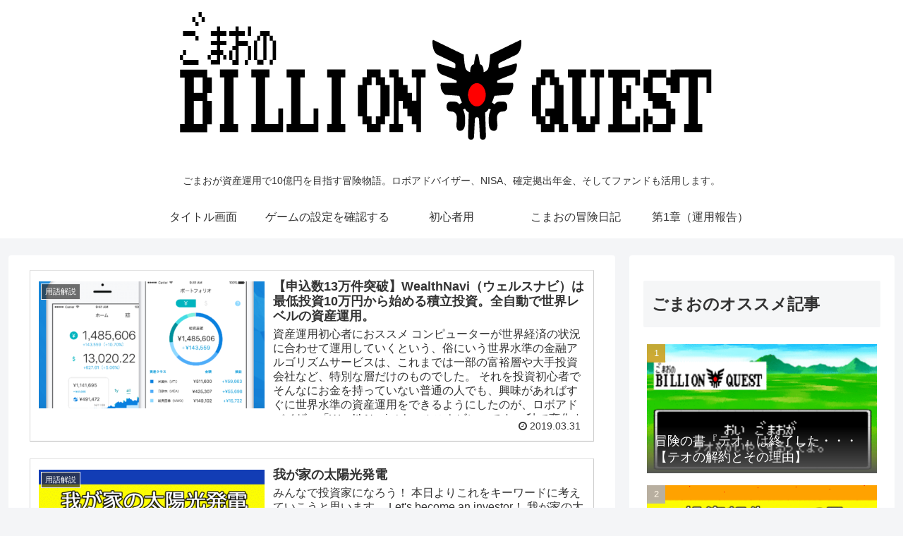

--- FILE ---
content_type: text/html; charset=UTF-8
request_url: https://gomaotoushi.com/
body_size: 26859
content:
<!doctype html>
<html lang="ja">

<head>
<meta charset="utf-8">
<meta http-equiv="X-UA-Compatible" content="IE=edge">
<meta name="viewport" content="width=device-width, initial-scale=1.0, viewport-fit=cover"/>

      
<!-- Global site tag (gtag.js) - Google Analytics -->
<script async src="https://www.googletagmanager.com/gtag/js?id=UA-136351754-1"></script>
<script>
  window.dataLayer = window.dataLayer || [];
  function gtag(){dataLayer.push(arguments);}
  gtag('js', new Date());

  gtag('config', 'UA-136351754-1');
</script>
<!-- /Global site tag (gtag.js) - Google Analytics -->

      
  <!-- Other Analytics -->
<script async src="//pagead2.googlesyndication.com/pagead/js/adsbygoogle.js"></script>
<script>
  (adsbygoogle = window.adsbygoogle || []).push({
    google_ad_client: "ca-pub-9809987409379273",
    enable_page_level_ads: true
  });
</script>
<!-- /Other Analytics -->
<!-- preconnect dns-prefetch -->
<link rel="preconnect dns-prefetch" href="//www.googletagmanager.com">
<link rel="preconnect dns-prefetch" href="//www.google-analytics.com">
<link rel="preconnect dns-prefetch" href="//ajax.googleapis.com">
<link rel="preconnect dns-prefetch" href="//cdnjs.cloudflare.com">
<link rel="preconnect dns-prefetch" href="//pagead2.googlesyndication.com">
<link rel="preconnect dns-prefetch" href="//googleads.g.doubleclick.net">
<link rel="preconnect dns-prefetch" href="//tpc.googlesyndication.com">
<link rel="preconnect dns-prefetch" href="//ad.doubleclick.net">
<link rel="preconnect dns-prefetch" href="//www.gstatic.com">
<link rel="preconnect dns-prefetch" href="//cse.google.com">
<link rel="preconnect dns-prefetch" href="//fonts.gstatic.com">
<link rel="preconnect dns-prefetch" href="//fonts.googleapis.com">
<link rel="preconnect dns-prefetch" href="//cms.quantserve.com">
<link rel="preconnect dns-prefetch" href="//secure.gravatar.com">
<link rel="preconnect dns-prefetch" href="//cdn.syndication.twimg.com">
<link rel="preconnect dns-prefetch" href="//cdn.jsdelivr.net">
<link rel="preconnect dns-prefetch" href="//images-fe.ssl-images-amazon.com">
<link rel="preconnect dns-prefetch" href="//completion.amazon.com">
<link rel="preconnect dns-prefetch" href="//m.media-amazon.com">
<link rel="preconnect dns-prefetch" href="//i.moshimo.com">
<link rel="preconnect dns-prefetch" href="//aml.valuecommerce.com">
<link rel="preconnect dns-prefetch" href="//dalc.valuecommerce.com">
<link rel="preconnect dns-prefetch" href="//dalb.valuecommerce.com">
<!-- Google Auto AdSense -->
<script>
  (adsbygoogle = window.adsbygoogle || []).push({
    google_ad_client: "ca-pub-9809987409379273",
    enable_page_level_ads: true
  });
</script>
<!-- End Google Auto AdSense -->
<title>ごまおのビリオンクエスト  |  ごまおが資産運用で10億円を目指す冒険物語。ロボアドバイザー、NISA、確定拠出年金、そしてファンドも活用します。</title>

<!-- OGP -->
<meta property="og:type" content="website">
<meta property="og:description" content="ごまおが資産運用で10億円を目指す冒険物語。ロボアドバイザー、NISA、確定拠出年金、そしてファンドも活用します。">
<meta property="og:title" content="ごまおのビリオンクエスト">
<meta property="og:url" content="https://gomaotoushi.com">
<meta property="og:image" content="http://gomaotoushi.com/wp-content/themes/cocoon-master/screenshot.jpg">
<meta property="og:site_name" content="ごまおのビリオンクエスト">
<meta property="og:locale" content="ja_JP">
<meta property="article:published_time" content="2019-03-31T01:21:28+09:00" />
<meta property="article:modified_time" content="2019-03-31T01:21:28+09:00" />
<meta property="article:section" content="用語解説">
<meta property="article:section" content="初心者用">
<!-- /OGP -->

<!-- Twitter Card -->
<meta name="twitter:card" content="summary">
<meta property="twitter:description" content="ごまおが資産運用で10億円を目指す冒険物語。ロボアドバイザー、NISA、確定拠出年金、そしてファンドも活用します。">
<meta property="twitter:title" content="ごまおのビリオンクエスト">
<meta property="twitter:url" content="https://gomaotoushi.com">
<meta name="twitter:image" content="http://gomaotoushi.com/wp-content/themes/cocoon-master/screenshot.jpg">
<meta name="twitter:domain" content="gomaotoushi.com">
<meta name="twitter:creator" content="@gomaotoushi">
<meta name="twitter:site" content="@gomaotoushi">
<!-- /Twitter Card -->
<link rel='dns-prefetch' href='//webfonts.xserver.jp' />
<link rel='dns-prefetch' href='//ajax.googleapis.com' />
<link rel='dns-prefetch' href='//cdnjs.cloudflare.com' />
<link rel='dns-prefetch' href='//www.google.com' />
<link rel='dns-prefetch' href='//secure.gravatar.com' />
<link rel='dns-prefetch' href='//s.w.org' />
<link rel='dns-prefetch' href='//v0.wordpress.com' />
<link rel="alternate" type="application/rss+xml" title="ごまおのビリオンクエスト &raquo; フィード" href="https://gomaotoushi.com/feed/" />
<link rel="alternate" type="application/rss+xml" title="ごまおのビリオンクエスト &raquo; コメントフィード" href="https://gomaotoushi.com/comments/feed/" />
<link rel='stylesheet' id='cocoon-style-css'  href='https://gomaotoushi.com/wp-content/themes/cocoon-master/style.css?ver=5.5.17&#038;fver=20201024013438' media='all' />
<link rel='stylesheet' id='cocoon-keyframes-css'  href='https://gomaotoushi.com/wp-content/themes/cocoon-master/keyframes.css?ver=5.5.17&#038;fver=20201024013438' media='all' />
<link rel='stylesheet' id='font-awesome-style-css'  href='https://gomaotoushi.com/wp-content/themes/cocoon-master/webfonts/fontawesome/css/font-awesome.min.css?ver=5.5.17&#038;fver=20201024013438' media='all' />
<link rel='stylesheet' id='icomoon-style-css'  href='https://gomaotoushi.com/wp-content/themes/cocoon-master/webfonts/icomoon/style.css?ver=5.5.17&#038;fver=20201024013438' media='all' />
<link rel='stylesheet' id='cocoon-skin-style-css'  href='http://gomaotoushi.com/wp-content/themes/cocoon-master/skins/hygiene/style.css?ver=5.5.17' media='all' />
<style id='cocoon-skin-style-inline-css'>
@media screen and (max-width:480px){.page-body,.menu-content{font-size:18px}}.header .header-in{min-height:200px}.main{width:860px}.sidebar{width:376px}@media screen and (max-width:1260px){.wrap{width:auto}.main,.sidebar,.sidebar-left .main,.sidebar-left .sidebar{margin:0 .5%}.main{width:67%}.sidebar{padding:10px;width:30%}.entry-card-thumb{width:38%}.entry-card-content{margin-left:40%}}.toc-checkbox{display:none}.toc-content{visibility:hidden;height:0;opacity:.2;transition:all .5s ease-out}.toc-checkbox:checked~.toc-content{visibility:visible;padding-top:.6em;height:100%;opacity:1}.toc-title::after{content:'[開く]';margin-left:.5em;cursor:pointer;font-size:.8em}.toc-title:hover::after{text-decoration:underline}.toc-checkbox:checked+.toc-title::after{content:'[閉じる]'}#respond{display:none}.entry-content>*,.demo .entry-content p{line-height:1.8}.entry-content>*,.demo .entry-content p{margin-top:1.4em;margin-bottom:1.4em}.article .micro-top{margin-bottom:-1.54em}.article .micro-balloon{margin-bottom:-1.12em}.article .micro-bottom{margin-top:-1.54em}.article .micro-bottom.micro-balloon{margin-top:-1.12em;margin-bottom:1.4em}.blank-box.bb-key-color{border-color:#19448e}.iic-key-color li::before{color:#19448e}.blank-box.bb-tab.bb-key-color::before{background-color:#19448e}.tb-key-color .toggle-button{border:1px solid #19448e;background:#19448e;color:#fff}.tb-key-color .toggle-button::before{color:#ccc}.tb-key-color .toggle-checkbox:checked~.toggle-content{border-color:#19448e}.cb-key-color.caption-box{border-color:#19448e}.cb-key-color .caption-box-label{background-color:#19448e;color:#fff}.tcb-key-color .tab-caption-box-label{background-color:#19448e;color:#fff}.tcb-key-color .tab-caption-box-content{border-color:#19448e}.lb-key-color .label-box-content{border-color:#19448e}.mc-key-color{background-color:#19448e;color:#fff;border:0}.mc-key-color.micro-bottom::after{border-bottom-color:#19448e;border-top-color:transparent}.mc-key-color::before{border-top-color:transparent;border-bottom-color:transparent}.mc-key-color::after{border-top-color:#19448e}.btn-key-color,.btn-wrap.btn-wrap-key-color>a{background-color:#19448e}.has-text-color.has-key-color-color{color:#19448e}.has-background.has-key-color-background-color{background-color:#19448e}.article.page-body,body#tinymce.wp-editor{background-color:#fff}.article.page-body,.editor-post-title__block .editor-post-title__input,body#tinymce.wp-editor{color:#333}.body .has-key-color-background-color{background-color:#19448e}.body .has-key-color-color{color:#19448e}.body .has-key-color-border-color{border-color:#19448e}.btn-wrap.has-key-color-background-color>a{background-color:#19448e}.btn-wrap.has-key-color-color>a{color:#19448e}.btn-wrap.has-key-color-border-color>a{border-color:#19448e}.bb-tab.has-key-color-border-color .bb-label{background-color:#19448e}.toggle-wrap.has-key-color-border-color .toggle-button{background-color:#19448e}.toggle-wrap.has-key-color-border-color .toggle-button,.toggle-wrap.has-key-color-border-color .toggle-content{border-color:#19448e}.iconlist-box.has-key-color-icon-color li::before{color:#19448e}.micro-balloon.has-key-color-background-color{background-color:#19448e;border-color:transparent}.micro-balloon.has-key-color-background-color.micro-bottom::after{border-bottom-color:#19448e;border-top-color:transparent}.micro-balloon.has-key-color-background-color::before{border-top-color:transparent;border-bottom-color:transparent}.micro-balloon.has-key-color-background-color::after{border-top-color:#19448e}.micro-balloon.has-border-color.has-key-color-border-color{border-color:#19448e}.micro-balloon.micro-top.has-key-color-border-color::before{border-top-color:#19448e}.micro-balloon.micro-bottom.has-key-color-border-color::before{border-bottom-color:#19448e}.caption-box.has-key-color-border-color .box-label{background-color:#19448e}.tab-caption-box.has-key-color-border-color .box-label{background-color:#19448e}.tab-caption-box.has-key-color-border-color .box-content{border-color:#19448e}.tab-caption-box.has-key-color-background-color .box-content{background-color:#19448e}.label-box.has-key-color-border-color .box-content{border-color:#19448e}.label-box.has-key-color-background-color .box-content{background-color:#19448e}.sbp-l .speech-balloon.has-key-color-border-color::before{border-right-color:#19448e}.sbp-r .speech-balloon.has-key-color-border-color::before{border-left-color:#19448e}.sbp-l .speech-balloon.has-key-color-background-color::after{border-right-color:#19448e}.sbp-r .speech-balloon.has-key-color-background-color::after{border-left-color:#19448e}.sbs-line.sbp-r .speech-balloon.has-key-color-background-color{background-color:#19448e}.sbs-line.sbp-r .speech-balloon.has-key-color-border-color{border-color:#19448e}.speech-wrap.sbs-think .speech-balloon.has-key-color-border-color::before,.speech-wrap.sbs-think .speech-balloon.has-key-color-border-color::after{border-color:#19448e}.sbs-think .speech-balloon.has-key-color-background-color::before,.sbs-think .speech-balloon.has-key-color-background-color::after{background-color:#19448e}.timeline-box.has-key-color-point-color .timeline-item::before{background-color:#19448e}.body .has-red-background-color{background-color:#e60033}.body .has-red-color{color:#e60033}.body .has-red-border-color{border-color:#e60033}.btn-wrap.has-red-background-color>a{background-color:#e60033}.btn-wrap.has-red-color>a{color:#e60033}.btn-wrap.has-red-border-color>a{border-color:#e60033}.bb-tab.has-red-border-color .bb-label{background-color:#e60033}.toggle-wrap.has-red-border-color .toggle-button{background-color:#e60033}.toggle-wrap.has-red-border-color .toggle-button,.toggle-wrap.has-red-border-color .toggle-content{border-color:#e60033}.iconlist-box.has-red-icon-color li::before{color:#e60033}.micro-balloon.has-red-background-color{background-color:#e60033;border-color:transparent}.micro-balloon.has-red-background-color.micro-bottom::after{border-bottom-color:#e60033;border-top-color:transparent}.micro-balloon.has-red-background-color::before{border-top-color:transparent;border-bottom-color:transparent}.micro-balloon.has-red-background-color::after{border-top-color:#e60033}.micro-balloon.has-border-color.has-red-border-color{border-color:#e60033}.micro-balloon.micro-top.has-red-border-color::before{border-top-color:#e60033}.micro-balloon.micro-bottom.has-red-border-color::before{border-bottom-color:#e60033}.caption-box.has-red-border-color .box-label{background-color:#e60033}.tab-caption-box.has-red-border-color .box-label{background-color:#e60033}.tab-caption-box.has-red-border-color .box-content{border-color:#e60033}.tab-caption-box.has-red-background-color .box-content{background-color:#e60033}.label-box.has-red-border-color .box-content{border-color:#e60033}.label-box.has-red-background-color .box-content{background-color:#e60033}.sbp-l .speech-balloon.has-red-border-color::before{border-right-color:#e60033}.sbp-r .speech-balloon.has-red-border-color::before{border-left-color:#e60033}.sbp-l .speech-balloon.has-red-background-color::after{border-right-color:#e60033}.sbp-r .speech-balloon.has-red-background-color::after{border-left-color:#e60033}.sbs-line.sbp-r .speech-balloon.has-red-background-color{background-color:#e60033}.sbs-line.sbp-r .speech-balloon.has-red-border-color{border-color:#e60033}.speech-wrap.sbs-think .speech-balloon.has-red-border-color::before,.speech-wrap.sbs-think .speech-balloon.has-red-border-color::after{border-color:#e60033}.sbs-think .speech-balloon.has-red-background-color::before,.sbs-think .speech-balloon.has-red-background-color::after{background-color:#e60033}.timeline-box.has-red-point-color .timeline-item::before{background-color:#e60033}.body .has-pink-background-color{background-color:#e95295}.body .has-pink-color{color:#e95295}.body .has-pink-border-color{border-color:#e95295}.btn-wrap.has-pink-background-color>a{background-color:#e95295}.btn-wrap.has-pink-color>a{color:#e95295}.btn-wrap.has-pink-border-color>a{border-color:#e95295}.bb-tab.has-pink-border-color .bb-label{background-color:#e95295}.toggle-wrap.has-pink-border-color .toggle-button{background-color:#e95295}.toggle-wrap.has-pink-border-color .toggle-button,.toggle-wrap.has-pink-border-color .toggle-content{border-color:#e95295}.iconlist-box.has-pink-icon-color li::before{color:#e95295}.micro-balloon.has-pink-background-color{background-color:#e95295;border-color:transparent}.micro-balloon.has-pink-background-color.micro-bottom::after{border-bottom-color:#e95295;border-top-color:transparent}.micro-balloon.has-pink-background-color::before{border-top-color:transparent;border-bottom-color:transparent}.micro-balloon.has-pink-background-color::after{border-top-color:#e95295}.micro-balloon.has-border-color.has-pink-border-color{border-color:#e95295}.micro-balloon.micro-top.has-pink-border-color::before{border-top-color:#e95295}.micro-balloon.micro-bottom.has-pink-border-color::before{border-bottom-color:#e95295}.caption-box.has-pink-border-color .box-label{background-color:#e95295}.tab-caption-box.has-pink-border-color .box-label{background-color:#e95295}.tab-caption-box.has-pink-border-color .box-content{border-color:#e95295}.tab-caption-box.has-pink-background-color .box-content{background-color:#e95295}.label-box.has-pink-border-color .box-content{border-color:#e95295}.label-box.has-pink-background-color .box-content{background-color:#e95295}.sbp-l .speech-balloon.has-pink-border-color::before{border-right-color:#e95295}.sbp-r .speech-balloon.has-pink-border-color::before{border-left-color:#e95295}.sbp-l .speech-balloon.has-pink-background-color::after{border-right-color:#e95295}.sbp-r .speech-balloon.has-pink-background-color::after{border-left-color:#e95295}.sbs-line.sbp-r .speech-balloon.has-pink-background-color{background-color:#e95295}.sbs-line.sbp-r .speech-balloon.has-pink-border-color{border-color:#e95295}.speech-wrap.sbs-think .speech-balloon.has-pink-border-color::before,.speech-wrap.sbs-think .speech-balloon.has-pink-border-color::after{border-color:#e95295}.sbs-think .speech-balloon.has-pink-background-color::before,.sbs-think .speech-balloon.has-pink-background-color::after{background-color:#e95295}.timeline-box.has-pink-point-color .timeline-item::before{background-color:#e95295}.body .has-purple-background-color{background-color:#884898}.body .has-purple-color{color:#884898}.body .has-purple-border-color{border-color:#884898}.btn-wrap.has-purple-background-color>a{background-color:#884898}.btn-wrap.has-purple-color>a{color:#884898}.btn-wrap.has-purple-border-color>a{border-color:#884898}.bb-tab.has-purple-border-color .bb-label{background-color:#884898}.toggle-wrap.has-purple-border-color .toggle-button{background-color:#884898}.toggle-wrap.has-purple-border-color .toggle-button,.toggle-wrap.has-purple-border-color .toggle-content{border-color:#884898}.iconlist-box.has-purple-icon-color li::before{color:#884898}.micro-balloon.has-purple-background-color{background-color:#884898;border-color:transparent}.micro-balloon.has-purple-background-color.micro-bottom::after{border-bottom-color:#884898;border-top-color:transparent}.micro-balloon.has-purple-background-color::before{border-top-color:transparent;border-bottom-color:transparent}.micro-balloon.has-purple-background-color::after{border-top-color:#884898}.micro-balloon.has-border-color.has-purple-border-color{border-color:#884898}.micro-balloon.micro-top.has-purple-border-color::before{border-top-color:#884898}.micro-balloon.micro-bottom.has-purple-border-color::before{border-bottom-color:#884898}.caption-box.has-purple-border-color .box-label{background-color:#884898}.tab-caption-box.has-purple-border-color .box-label{background-color:#884898}.tab-caption-box.has-purple-border-color .box-content{border-color:#884898}.tab-caption-box.has-purple-background-color .box-content{background-color:#884898}.label-box.has-purple-border-color .box-content{border-color:#884898}.label-box.has-purple-background-color .box-content{background-color:#884898}.sbp-l .speech-balloon.has-purple-border-color::before{border-right-color:#884898}.sbp-r .speech-balloon.has-purple-border-color::before{border-left-color:#884898}.sbp-l .speech-balloon.has-purple-background-color::after{border-right-color:#884898}.sbp-r .speech-balloon.has-purple-background-color::after{border-left-color:#884898}.sbs-line.sbp-r .speech-balloon.has-purple-background-color{background-color:#884898}.sbs-line.sbp-r .speech-balloon.has-purple-border-color{border-color:#884898}.speech-wrap.sbs-think .speech-balloon.has-purple-border-color::before,.speech-wrap.sbs-think .speech-balloon.has-purple-border-color::after{border-color:#884898}.sbs-think .speech-balloon.has-purple-background-color::before,.sbs-think .speech-balloon.has-purple-background-color::after{background-color:#884898}.timeline-box.has-purple-point-color .timeline-item::before{background-color:#884898}.body .has-deep-background-color{background-color:#55295b}.body .has-deep-color{color:#55295b}.body .has-deep-border-color{border-color:#55295b}.btn-wrap.has-deep-background-color>a{background-color:#55295b}.btn-wrap.has-deep-color>a{color:#55295b}.btn-wrap.has-deep-border-color>a{border-color:#55295b}.bb-tab.has-deep-border-color .bb-label{background-color:#55295b}.toggle-wrap.has-deep-border-color .toggle-button{background-color:#55295b}.toggle-wrap.has-deep-border-color .toggle-button,.toggle-wrap.has-deep-border-color .toggle-content{border-color:#55295b}.iconlist-box.has-deep-icon-color li::before{color:#55295b}.micro-balloon.has-deep-background-color{background-color:#55295b;border-color:transparent}.micro-balloon.has-deep-background-color.micro-bottom::after{border-bottom-color:#55295b;border-top-color:transparent}.micro-balloon.has-deep-background-color::before{border-top-color:transparent;border-bottom-color:transparent}.micro-balloon.has-deep-background-color::after{border-top-color:#55295b}.micro-balloon.has-border-color.has-deep-border-color{border-color:#55295b}.micro-balloon.micro-top.has-deep-border-color::before{border-top-color:#55295b}.micro-balloon.micro-bottom.has-deep-border-color::before{border-bottom-color:#55295b}.caption-box.has-deep-border-color .box-label{background-color:#55295b}.tab-caption-box.has-deep-border-color .box-label{background-color:#55295b}.tab-caption-box.has-deep-border-color .box-content{border-color:#55295b}.tab-caption-box.has-deep-background-color .box-content{background-color:#55295b}.label-box.has-deep-border-color .box-content{border-color:#55295b}.label-box.has-deep-background-color .box-content{background-color:#55295b}.sbp-l .speech-balloon.has-deep-border-color::before{border-right-color:#55295b}.sbp-r .speech-balloon.has-deep-border-color::before{border-left-color:#55295b}.sbp-l .speech-balloon.has-deep-background-color::after{border-right-color:#55295b}.sbp-r .speech-balloon.has-deep-background-color::after{border-left-color:#55295b}.sbs-line.sbp-r .speech-balloon.has-deep-background-color{background-color:#55295b}.sbs-line.sbp-r .speech-balloon.has-deep-border-color{border-color:#55295b}.speech-wrap.sbs-think .speech-balloon.has-deep-border-color::before,.speech-wrap.sbs-think .speech-balloon.has-deep-border-color::after{border-color:#55295b}.sbs-think .speech-balloon.has-deep-background-color::before,.sbs-think .speech-balloon.has-deep-background-color::after{background-color:#55295b}.timeline-box.has-deep-point-color .timeline-item::before{background-color:#55295b}.body .has-indigo-background-color{background-color:#1e50a2}.body .has-indigo-color{color:#1e50a2}.body .has-indigo-border-color{border-color:#1e50a2}.btn-wrap.has-indigo-background-color>a{background-color:#1e50a2}.btn-wrap.has-indigo-color>a{color:#1e50a2}.btn-wrap.has-indigo-border-color>a{border-color:#1e50a2}.bb-tab.has-indigo-border-color .bb-label{background-color:#1e50a2}.toggle-wrap.has-indigo-border-color .toggle-button{background-color:#1e50a2}.toggle-wrap.has-indigo-border-color .toggle-button,.toggle-wrap.has-indigo-border-color .toggle-content{border-color:#1e50a2}.iconlist-box.has-indigo-icon-color li::before{color:#1e50a2}.micro-balloon.has-indigo-background-color{background-color:#1e50a2;border-color:transparent}.micro-balloon.has-indigo-background-color.micro-bottom::after{border-bottom-color:#1e50a2;border-top-color:transparent}.micro-balloon.has-indigo-background-color::before{border-top-color:transparent;border-bottom-color:transparent}.micro-balloon.has-indigo-background-color::after{border-top-color:#1e50a2}.micro-balloon.has-border-color.has-indigo-border-color{border-color:#1e50a2}.micro-balloon.micro-top.has-indigo-border-color::before{border-top-color:#1e50a2}.micro-balloon.micro-bottom.has-indigo-border-color::before{border-bottom-color:#1e50a2}.caption-box.has-indigo-border-color .box-label{background-color:#1e50a2}.tab-caption-box.has-indigo-border-color .box-label{background-color:#1e50a2}.tab-caption-box.has-indigo-border-color .box-content{border-color:#1e50a2}.tab-caption-box.has-indigo-background-color .box-content{background-color:#1e50a2}.label-box.has-indigo-border-color .box-content{border-color:#1e50a2}.label-box.has-indigo-background-color .box-content{background-color:#1e50a2}.sbp-l .speech-balloon.has-indigo-border-color::before{border-right-color:#1e50a2}.sbp-r .speech-balloon.has-indigo-border-color::before{border-left-color:#1e50a2}.sbp-l .speech-balloon.has-indigo-background-color::after{border-right-color:#1e50a2}.sbp-r .speech-balloon.has-indigo-background-color::after{border-left-color:#1e50a2}.sbs-line.sbp-r .speech-balloon.has-indigo-background-color{background-color:#1e50a2}.sbs-line.sbp-r .speech-balloon.has-indigo-border-color{border-color:#1e50a2}.speech-wrap.sbs-think .speech-balloon.has-indigo-border-color::before,.speech-wrap.sbs-think .speech-balloon.has-indigo-border-color::after{border-color:#1e50a2}.sbs-think .speech-balloon.has-indigo-background-color::before,.sbs-think .speech-balloon.has-indigo-background-color::after{background-color:#1e50a2}.timeline-box.has-indigo-point-color .timeline-item::before{background-color:#1e50a2}.body .has-blue-background-color{background-color:#0095d9}.body .has-blue-color{color:#0095d9}.body .has-blue-border-color{border-color:#0095d9}.btn-wrap.has-blue-background-color>a{background-color:#0095d9}.btn-wrap.has-blue-color>a{color:#0095d9}.btn-wrap.has-blue-border-color>a{border-color:#0095d9}.bb-tab.has-blue-border-color .bb-label{background-color:#0095d9}.toggle-wrap.has-blue-border-color .toggle-button{background-color:#0095d9}.toggle-wrap.has-blue-border-color .toggle-button,.toggle-wrap.has-blue-border-color .toggle-content{border-color:#0095d9}.iconlist-box.has-blue-icon-color li::before{color:#0095d9}.micro-balloon.has-blue-background-color{background-color:#0095d9;border-color:transparent}.micro-balloon.has-blue-background-color.micro-bottom::after{border-bottom-color:#0095d9;border-top-color:transparent}.micro-balloon.has-blue-background-color::before{border-top-color:transparent;border-bottom-color:transparent}.micro-balloon.has-blue-background-color::after{border-top-color:#0095d9}.micro-balloon.has-border-color.has-blue-border-color{border-color:#0095d9}.micro-balloon.micro-top.has-blue-border-color::before{border-top-color:#0095d9}.micro-balloon.micro-bottom.has-blue-border-color::before{border-bottom-color:#0095d9}.caption-box.has-blue-border-color .box-label{background-color:#0095d9}.tab-caption-box.has-blue-border-color .box-label{background-color:#0095d9}.tab-caption-box.has-blue-border-color .box-content{border-color:#0095d9}.tab-caption-box.has-blue-background-color .box-content{background-color:#0095d9}.label-box.has-blue-border-color .box-content{border-color:#0095d9}.label-box.has-blue-background-color .box-content{background-color:#0095d9}.sbp-l .speech-balloon.has-blue-border-color::before{border-right-color:#0095d9}.sbp-r .speech-balloon.has-blue-border-color::before{border-left-color:#0095d9}.sbp-l .speech-balloon.has-blue-background-color::after{border-right-color:#0095d9}.sbp-r .speech-balloon.has-blue-background-color::after{border-left-color:#0095d9}.sbs-line.sbp-r .speech-balloon.has-blue-background-color{background-color:#0095d9}.sbs-line.sbp-r .speech-balloon.has-blue-border-color{border-color:#0095d9}.speech-wrap.sbs-think .speech-balloon.has-blue-border-color::before,.speech-wrap.sbs-think .speech-balloon.has-blue-border-color::after{border-color:#0095d9}.sbs-think .speech-balloon.has-blue-background-color::before,.sbs-think .speech-balloon.has-blue-background-color::after{background-color:#0095d9}.timeline-box.has-blue-point-color .timeline-item::before{background-color:#0095d9}.body .has-light-blue-background-color{background-color:#2ca9e1}.body .has-light-blue-color{color:#2ca9e1}.body .has-light-blue-border-color{border-color:#2ca9e1}.btn-wrap.has-light-blue-background-color>a{background-color:#2ca9e1}.btn-wrap.has-light-blue-color>a{color:#2ca9e1}.btn-wrap.has-light-blue-border-color>a{border-color:#2ca9e1}.bb-tab.has-light-blue-border-color .bb-label{background-color:#2ca9e1}.toggle-wrap.has-light-blue-border-color .toggle-button{background-color:#2ca9e1}.toggle-wrap.has-light-blue-border-color .toggle-button,.toggle-wrap.has-light-blue-border-color .toggle-content{border-color:#2ca9e1}.iconlist-box.has-light-blue-icon-color li::before{color:#2ca9e1}.micro-balloon.has-light-blue-background-color{background-color:#2ca9e1;border-color:transparent}.micro-balloon.has-light-blue-background-color.micro-bottom::after{border-bottom-color:#2ca9e1;border-top-color:transparent}.micro-balloon.has-light-blue-background-color::before{border-top-color:transparent;border-bottom-color:transparent}.micro-balloon.has-light-blue-background-color::after{border-top-color:#2ca9e1}.micro-balloon.has-border-color.has-light-blue-border-color{border-color:#2ca9e1}.micro-balloon.micro-top.has-light-blue-border-color::before{border-top-color:#2ca9e1}.micro-balloon.micro-bottom.has-light-blue-border-color::before{border-bottom-color:#2ca9e1}.caption-box.has-light-blue-border-color .box-label{background-color:#2ca9e1}.tab-caption-box.has-light-blue-border-color .box-label{background-color:#2ca9e1}.tab-caption-box.has-light-blue-border-color .box-content{border-color:#2ca9e1}.tab-caption-box.has-light-blue-background-color .box-content{background-color:#2ca9e1}.label-box.has-light-blue-border-color .box-content{border-color:#2ca9e1}.label-box.has-light-blue-background-color .box-content{background-color:#2ca9e1}.sbp-l .speech-balloon.has-light-blue-border-color::before{border-right-color:#2ca9e1}.sbp-r .speech-balloon.has-light-blue-border-color::before{border-left-color:#2ca9e1}.sbp-l .speech-balloon.has-light-blue-background-color::after{border-right-color:#2ca9e1}.sbp-r .speech-balloon.has-light-blue-background-color::after{border-left-color:#2ca9e1}.sbs-line.sbp-r .speech-balloon.has-light-blue-background-color{background-color:#2ca9e1}.sbs-line.sbp-r .speech-balloon.has-light-blue-border-color{border-color:#2ca9e1}.speech-wrap.sbs-think .speech-balloon.has-light-blue-border-color::before,.speech-wrap.sbs-think .speech-balloon.has-light-blue-border-color::after{border-color:#2ca9e1}.sbs-think .speech-balloon.has-light-blue-background-color::before,.sbs-think .speech-balloon.has-light-blue-background-color::after{background-color:#2ca9e1}.timeline-box.has-light-blue-point-color .timeline-item::before{background-color:#2ca9e1}.body .has-cyan-background-color{background-color:#00a3af}.body .has-cyan-color{color:#00a3af}.body .has-cyan-border-color{border-color:#00a3af}.btn-wrap.has-cyan-background-color>a{background-color:#00a3af}.btn-wrap.has-cyan-color>a{color:#00a3af}.btn-wrap.has-cyan-border-color>a{border-color:#00a3af}.bb-tab.has-cyan-border-color .bb-label{background-color:#00a3af}.toggle-wrap.has-cyan-border-color .toggle-button{background-color:#00a3af}.toggle-wrap.has-cyan-border-color .toggle-button,.toggle-wrap.has-cyan-border-color .toggle-content{border-color:#00a3af}.iconlist-box.has-cyan-icon-color li::before{color:#00a3af}.micro-balloon.has-cyan-background-color{background-color:#00a3af;border-color:transparent}.micro-balloon.has-cyan-background-color.micro-bottom::after{border-bottom-color:#00a3af;border-top-color:transparent}.micro-balloon.has-cyan-background-color::before{border-top-color:transparent;border-bottom-color:transparent}.micro-balloon.has-cyan-background-color::after{border-top-color:#00a3af}.micro-balloon.has-border-color.has-cyan-border-color{border-color:#00a3af}.micro-balloon.micro-top.has-cyan-border-color::before{border-top-color:#00a3af}.micro-balloon.micro-bottom.has-cyan-border-color::before{border-bottom-color:#00a3af}.caption-box.has-cyan-border-color .box-label{background-color:#00a3af}.tab-caption-box.has-cyan-border-color .box-label{background-color:#00a3af}.tab-caption-box.has-cyan-border-color .box-content{border-color:#00a3af}.tab-caption-box.has-cyan-background-color .box-content{background-color:#00a3af}.label-box.has-cyan-border-color .box-content{border-color:#00a3af}.label-box.has-cyan-background-color .box-content{background-color:#00a3af}.sbp-l .speech-balloon.has-cyan-border-color::before{border-right-color:#00a3af}.sbp-r .speech-balloon.has-cyan-border-color::before{border-left-color:#00a3af}.sbp-l .speech-balloon.has-cyan-background-color::after{border-right-color:#00a3af}.sbp-r .speech-balloon.has-cyan-background-color::after{border-left-color:#00a3af}.sbs-line.sbp-r .speech-balloon.has-cyan-background-color{background-color:#00a3af}.sbs-line.sbp-r .speech-balloon.has-cyan-border-color{border-color:#00a3af}.speech-wrap.sbs-think .speech-balloon.has-cyan-border-color::before,.speech-wrap.sbs-think .speech-balloon.has-cyan-border-color::after{border-color:#00a3af}.sbs-think .speech-balloon.has-cyan-background-color::before,.sbs-think .speech-balloon.has-cyan-background-color::after{background-color:#00a3af}.timeline-box.has-cyan-point-color .timeline-item::before{background-color:#00a3af}.body .has-teal-background-color{background-color:#007b43}.body .has-teal-color{color:#007b43}.body .has-teal-border-color{border-color:#007b43}.btn-wrap.has-teal-background-color>a{background-color:#007b43}.btn-wrap.has-teal-color>a{color:#007b43}.btn-wrap.has-teal-border-color>a{border-color:#007b43}.bb-tab.has-teal-border-color .bb-label{background-color:#007b43}.toggle-wrap.has-teal-border-color .toggle-button{background-color:#007b43}.toggle-wrap.has-teal-border-color .toggle-button,.toggle-wrap.has-teal-border-color .toggle-content{border-color:#007b43}.iconlist-box.has-teal-icon-color li::before{color:#007b43}.micro-balloon.has-teal-background-color{background-color:#007b43;border-color:transparent}.micro-balloon.has-teal-background-color.micro-bottom::after{border-bottom-color:#007b43;border-top-color:transparent}.micro-balloon.has-teal-background-color::before{border-top-color:transparent;border-bottom-color:transparent}.micro-balloon.has-teal-background-color::after{border-top-color:#007b43}.micro-balloon.has-border-color.has-teal-border-color{border-color:#007b43}.micro-balloon.micro-top.has-teal-border-color::before{border-top-color:#007b43}.micro-balloon.micro-bottom.has-teal-border-color::before{border-bottom-color:#007b43}.caption-box.has-teal-border-color .box-label{background-color:#007b43}.tab-caption-box.has-teal-border-color .box-label{background-color:#007b43}.tab-caption-box.has-teal-border-color .box-content{border-color:#007b43}.tab-caption-box.has-teal-background-color .box-content{background-color:#007b43}.label-box.has-teal-border-color .box-content{border-color:#007b43}.label-box.has-teal-background-color .box-content{background-color:#007b43}.sbp-l .speech-balloon.has-teal-border-color::before{border-right-color:#007b43}.sbp-r .speech-balloon.has-teal-border-color::before{border-left-color:#007b43}.sbp-l .speech-balloon.has-teal-background-color::after{border-right-color:#007b43}.sbp-r .speech-balloon.has-teal-background-color::after{border-left-color:#007b43}.sbs-line.sbp-r .speech-balloon.has-teal-background-color{background-color:#007b43}.sbs-line.sbp-r .speech-balloon.has-teal-border-color{border-color:#007b43}.speech-wrap.sbs-think .speech-balloon.has-teal-border-color::before,.speech-wrap.sbs-think .speech-balloon.has-teal-border-color::after{border-color:#007b43}.sbs-think .speech-balloon.has-teal-background-color::before,.sbs-think .speech-balloon.has-teal-background-color::after{background-color:#007b43}.timeline-box.has-teal-point-color .timeline-item::before{background-color:#007b43}.body .has-green-background-color{background-color:#3eb370}.body .has-green-color{color:#3eb370}.body .has-green-border-color{border-color:#3eb370}.btn-wrap.has-green-background-color>a{background-color:#3eb370}.btn-wrap.has-green-color>a{color:#3eb370}.btn-wrap.has-green-border-color>a{border-color:#3eb370}.bb-tab.has-green-border-color .bb-label{background-color:#3eb370}.toggle-wrap.has-green-border-color .toggle-button{background-color:#3eb370}.toggle-wrap.has-green-border-color .toggle-button,.toggle-wrap.has-green-border-color .toggle-content{border-color:#3eb370}.iconlist-box.has-green-icon-color li::before{color:#3eb370}.micro-balloon.has-green-background-color{background-color:#3eb370;border-color:transparent}.micro-balloon.has-green-background-color.micro-bottom::after{border-bottom-color:#3eb370;border-top-color:transparent}.micro-balloon.has-green-background-color::before{border-top-color:transparent;border-bottom-color:transparent}.micro-balloon.has-green-background-color::after{border-top-color:#3eb370}.micro-balloon.has-border-color.has-green-border-color{border-color:#3eb370}.micro-balloon.micro-top.has-green-border-color::before{border-top-color:#3eb370}.micro-balloon.micro-bottom.has-green-border-color::before{border-bottom-color:#3eb370}.caption-box.has-green-border-color .box-label{background-color:#3eb370}.tab-caption-box.has-green-border-color .box-label{background-color:#3eb370}.tab-caption-box.has-green-border-color .box-content{border-color:#3eb370}.tab-caption-box.has-green-background-color .box-content{background-color:#3eb370}.label-box.has-green-border-color .box-content{border-color:#3eb370}.label-box.has-green-background-color .box-content{background-color:#3eb370}.sbp-l .speech-balloon.has-green-border-color::before{border-right-color:#3eb370}.sbp-r .speech-balloon.has-green-border-color::before{border-left-color:#3eb370}.sbp-l .speech-balloon.has-green-background-color::after{border-right-color:#3eb370}.sbp-r .speech-balloon.has-green-background-color::after{border-left-color:#3eb370}.sbs-line.sbp-r .speech-balloon.has-green-background-color{background-color:#3eb370}.sbs-line.sbp-r .speech-balloon.has-green-border-color{border-color:#3eb370}.speech-wrap.sbs-think .speech-balloon.has-green-border-color::before,.speech-wrap.sbs-think .speech-balloon.has-green-border-color::after{border-color:#3eb370}.sbs-think .speech-balloon.has-green-background-color::before,.sbs-think .speech-balloon.has-green-background-color::after{background-color:#3eb370}.timeline-box.has-green-point-color .timeline-item::before{background-color:#3eb370}.body .has-light-green-background-color{background-color:#8bc34a}.body .has-light-green-color{color:#8bc34a}.body .has-light-green-border-color{border-color:#8bc34a}.btn-wrap.has-light-green-background-color>a{background-color:#8bc34a}.btn-wrap.has-light-green-color>a{color:#8bc34a}.btn-wrap.has-light-green-border-color>a{border-color:#8bc34a}.bb-tab.has-light-green-border-color .bb-label{background-color:#8bc34a}.toggle-wrap.has-light-green-border-color .toggle-button{background-color:#8bc34a}.toggle-wrap.has-light-green-border-color .toggle-button,.toggle-wrap.has-light-green-border-color .toggle-content{border-color:#8bc34a}.iconlist-box.has-light-green-icon-color li::before{color:#8bc34a}.micro-balloon.has-light-green-background-color{background-color:#8bc34a;border-color:transparent}.micro-balloon.has-light-green-background-color.micro-bottom::after{border-bottom-color:#8bc34a;border-top-color:transparent}.micro-balloon.has-light-green-background-color::before{border-top-color:transparent;border-bottom-color:transparent}.micro-balloon.has-light-green-background-color::after{border-top-color:#8bc34a}.micro-balloon.has-border-color.has-light-green-border-color{border-color:#8bc34a}.micro-balloon.micro-top.has-light-green-border-color::before{border-top-color:#8bc34a}.micro-balloon.micro-bottom.has-light-green-border-color::before{border-bottom-color:#8bc34a}.caption-box.has-light-green-border-color .box-label{background-color:#8bc34a}.tab-caption-box.has-light-green-border-color .box-label{background-color:#8bc34a}.tab-caption-box.has-light-green-border-color .box-content{border-color:#8bc34a}.tab-caption-box.has-light-green-background-color .box-content{background-color:#8bc34a}.label-box.has-light-green-border-color .box-content{border-color:#8bc34a}.label-box.has-light-green-background-color .box-content{background-color:#8bc34a}.sbp-l .speech-balloon.has-light-green-border-color::before{border-right-color:#8bc34a}.sbp-r .speech-balloon.has-light-green-border-color::before{border-left-color:#8bc34a}.sbp-l .speech-balloon.has-light-green-background-color::after{border-right-color:#8bc34a}.sbp-r .speech-balloon.has-light-green-background-color::after{border-left-color:#8bc34a}.sbs-line.sbp-r .speech-balloon.has-light-green-background-color{background-color:#8bc34a}.sbs-line.sbp-r .speech-balloon.has-light-green-border-color{border-color:#8bc34a}.speech-wrap.sbs-think .speech-balloon.has-light-green-border-color::before,.speech-wrap.sbs-think .speech-balloon.has-light-green-border-color::after{border-color:#8bc34a}.sbs-think .speech-balloon.has-light-green-background-color::before,.sbs-think .speech-balloon.has-light-green-background-color::after{background-color:#8bc34a}.timeline-box.has-light-green-point-color .timeline-item::before{background-color:#8bc34a}.body .has-lime-background-color{background-color:#c3d825}.body .has-lime-color{color:#c3d825}.body .has-lime-border-color{border-color:#c3d825}.btn-wrap.has-lime-background-color>a{background-color:#c3d825}.btn-wrap.has-lime-color>a{color:#c3d825}.btn-wrap.has-lime-border-color>a{border-color:#c3d825}.bb-tab.has-lime-border-color .bb-label{background-color:#c3d825}.toggle-wrap.has-lime-border-color .toggle-button{background-color:#c3d825}.toggle-wrap.has-lime-border-color .toggle-button,.toggle-wrap.has-lime-border-color .toggle-content{border-color:#c3d825}.iconlist-box.has-lime-icon-color li::before{color:#c3d825}.micro-balloon.has-lime-background-color{background-color:#c3d825;border-color:transparent}.micro-balloon.has-lime-background-color.micro-bottom::after{border-bottom-color:#c3d825;border-top-color:transparent}.micro-balloon.has-lime-background-color::before{border-top-color:transparent;border-bottom-color:transparent}.micro-balloon.has-lime-background-color::after{border-top-color:#c3d825}.micro-balloon.has-border-color.has-lime-border-color{border-color:#c3d825}.micro-balloon.micro-top.has-lime-border-color::before{border-top-color:#c3d825}.micro-balloon.micro-bottom.has-lime-border-color::before{border-bottom-color:#c3d825}.caption-box.has-lime-border-color .box-label{background-color:#c3d825}.tab-caption-box.has-lime-border-color .box-label{background-color:#c3d825}.tab-caption-box.has-lime-border-color .box-content{border-color:#c3d825}.tab-caption-box.has-lime-background-color .box-content{background-color:#c3d825}.label-box.has-lime-border-color .box-content{border-color:#c3d825}.label-box.has-lime-background-color .box-content{background-color:#c3d825}.sbp-l .speech-balloon.has-lime-border-color::before{border-right-color:#c3d825}.sbp-r .speech-balloon.has-lime-border-color::before{border-left-color:#c3d825}.sbp-l .speech-balloon.has-lime-background-color::after{border-right-color:#c3d825}.sbp-r .speech-balloon.has-lime-background-color::after{border-left-color:#c3d825}.sbs-line.sbp-r .speech-balloon.has-lime-background-color{background-color:#c3d825}.sbs-line.sbp-r .speech-balloon.has-lime-border-color{border-color:#c3d825}.speech-wrap.sbs-think .speech-balloon.has-lime-border-color::before,.speech-wrap.sbs-think .speech-balloon.has-lime-border-color::after{border-color:#c3d825}.sbs-think .speech-balloon.has-lime-background-color::before,.sbs-think .speech-balloon.has-lime-background-color::after{background-color:#c3d825}.timeline-box.has-lime-point-color .timeline-item::before{background-color:#c3d825}.body .has-yellow-background-color{background-color:#ffd900}.body .has-yellow-color{color:#ffd900}.body .has-yellow-border-color{border-color:#ffd900}.btn-wrap.has-yellow-background-color>a{background-color:#ffd900}.btn-wrap.has-yellow-color>a{color:#ffd900}.btn-wrap.has-yellow-border-color>a{border-color:#ffd900}.bb-tab.has-yellow-border-color .bb-label{background-color:#ffd900}.toggle-wrap.has-yellow-border-color .toggle-button{background-color:#ffd900}.toggle-wrap.has-yellow-border-color .toggle-button,.toggle-wrap.has-yellow-border-color .toggle-content{border-color:#ffd900}.iconlist-box.has-yellow-icon-color li::before{color:#ffd900}.micro-balloon.has-yellow-background-color{background-color:#ffd900;border-color:transparent}.micro-balloon.has-yellow-background-color.micro-bottom::after{border-bottom-color:#ffd900;border-top-color:transparent}.micro-balloon.has-yellow-background-color::before{border-top-color:transparent;border-bottom-color:transparent}.micro-balloon.has-yellow-background-color::after{border-top-color:#ffd900}.micro-balloon.has-border-color.has-yellow-border-color{border-color:#ffd900}.micro-balloon.micro-top.has-yellow-border-color::before{border-top-color:#ffd900}.micro-balloon.micro-bottom.has-yellow-border-color::before{border-bottom-color:#ffd900}.caption-box.has-yellow-border-color .box-label{background-color:#ffd900}.tab-caption-box.has-yellow-border-color .box-label{background-color:#ffd900}.tab-caption-box.has-yellow-border-color .box-content{border-color:#ffd900}.tab-caption-box.has-yellow-background-color .box-content{background-color:#ffd900}.label-box.has-yellow-border-color .box-content{border-color:#ffd900}.label-box.has-yellow-background-color .box-content{background-color:#ffd900}.sbp-l .speech-balloon.has-yellow-border-color::before{border-right-color:#ffd900}.sbp-r .speech-balloon.has-yellow-border-color::before{border-left-color:#ffd900}.sbp-l .speech-balloon.has-yellow-background-color::after{border-right-color:#ffd900}.sbp-r .speech-balloon.has-yellow-background-color::after{border-left-color:#ffd900}.sbs-line.sbp-r .speech-balloon.has-yellow-background-color{background-color:#ffd900}.sbs-line.sbp-r .speech-balloon.has-yellow-border-color{border-color:#ffd900}.speech-wrap.sbs-think .speech-balloon.has-yellow-border-color::before,.speech-wrap.sbs-think .speech-balloon.has-yellow-border-color::after{border-color:#ffd900}.sbs-think .speech-balloon.has-yellow-background-color::before,.sbs-think .speech-balloon.has-yellow-background-color::after{background-color:#ffd900}.timeline-box.has-yellow-point-color .timeline-item::before{background-color:#ffd900}.body .has-amber-background-color{background-color:#ffc107}.body .has-amber-color{color:#ffc107}.body .has-amber-border-color{border-color:#ffc107}.btn-wrap.has-amber-background-color>a{background-color:#ffc107}.btn-wrap.has-amber-color>a{color:#ffc107}.btn-wrap.has-amber-border-color>a{border-color:#ffc107}.bb-tab.has-amber-border-color .bb-label{background-color:#ffc107}.toggle-wrap.has-amber-border-color .toggle-button{background-color:#ffc107}.toggle-wrap.has-amber-border-color .toggle-button,.toggle-wrap.has-amber-border-color .toggle-content{border-color:#ffc107}.iconlist-box.has-amber-icon-color li::before{color:#ffc107}.micro-balloon.has-amber-background-color{background-color:#ffc107;border-color:transparent}.micro-balloon.has-amber-background-color.micro-bottom::after{border-bottom-color:#ffc107;border-top-color:transparent}.micro-balloon.has-amber-background-color::before{border-top-color:transparent;border-bottom-color:transparent}.micro-balloon.has-amber-background-color::after{border-top-color:#ffc107}.micro-balloon.has-border-color.has-amber-border-color{border-color:#ffc107}.micro-balloon.micro-top.has-amber-border-color::before{border-top-color:#ffc107}.micro-balloon.micro-bottom.has-amber-border-color::before{border-bottom-color:#ffc107}.caption-box.has-amber-border-color .box-label{background-color:#ffc107}.tab-caption-box.has-amber-border-color .box-label{background-color:#ffc107}.tab-caption-box.has-amber-border-color .box-content{border-color:#ffc107}.tab-caption-box.has-amber-background-color .box-content{background-color:#ffc107}.label-box.has-amber-border-color .box-content{border-color:#ffc107}.label-box.has-amber-background-color .box-content{background-color:#ffc107}.sbp-l .speech-balloon.has-amber-border-color::before{border-right-color:#ffc107}.sbp-r .speech-balloon.has-amber-border-color::before{border-left-color:#ffc107}.sbp-l .speech-balloon.has-amber-background-color::after{border-right-color:#ffc107}.sbp-r .speech-balloon.has-amber-background-color::after{border-left-color:#ffc107}.sbs-line.sbp-r .speech-balloon.has-amber-background-color{background-color:#ffc107}.sbs-line.sbp-r .speech-balloon.has-amber-border-color{border-color:#ffc107}.speech-wrap.sbs-think .speech-balloon.has-amber-border-color::before,.speech-wrap.sbs-think .speech-balloon.has-amber-border-color::after{border-color:#ffc107}.sbs-think .speech-balloon.has-amber-background-color::before,.sbs-think .speech-balloon.has-amber-background-color::after{background-color:#ffc107}.timeline-box.has-amber-point-color .timeline-item::before{background-color:#ffc107}.body .has-orange-background-color{background-color:#f39800}.body .has-orange-color{color:#f39800}.body .has-orange-border-color{border-color:#f39800}.btn-wrap.has-orange-background-color>a{background-color:#f39800}.btn-wrap.has-orange-color>a{color:#f39800}.btn-wrap.has-orange-border-color>a{border-color:#f39800}.bb-tab.has-orange-border-color .bb-label{background-color:#f39800}.toggle-wrap.has-orange-border-color .toggle-button{background-color:#f39800}.toggle-wrap.has-orange-border-color .toggle-button,.toggle-wrap.has-orange-border-color .toggle-content{border-color:#f39800}.iconlist-box.has-orange-icon-color li::before{color:#f39800}.micro-balloon.has-orange-background-color{background-color:#f39800;border-color:transparent}.micro-balloon.has-orange-background-color.micro-bottom::after{border-bottom-color:#f39800;border-top-color:transparent}.micro-balloon.has-orange-background-color::before{border-top-color:transparent;border-bottom-color:transparent}.micro-balloon.has-orange-background-color::after{border-top-color:#f39800}.micro-balloon.has-border-color.has-orange-border-color{border-color:#f39800}.micro-balloon.micro-top.has-orange-border-color::before{border-top-color:#f39800}.micro-balloon.micro-bottom.has-orange-border-color::before{border-bottom-color:#f39800}.caption-box.has-orange-border-color .box-label{background-color:#f39800}.tab-caption-box.has-orange-border-color .box-label{background-color:#f39800}.tab-caption-box.has-orange-border-color .box-content{border-color:#f39800}.tab-caption-box.has-orange-background-color .box-content{background-color:#f39800}.label-box.has-orange-border-color .box-content{border-color:#f39800}.label-box.has-orange-background-color .box-content{background-color:#f39800}.sbp-l .speech-balloon.has-orange-border-color::before{border-right-color:#f39800}.sbp-r .speech-balloon.has-orange-border-color::before{border-left-color:#f39800}.sbp-l .speech-balloon.has-orange-background-color::after{border-right-color:#f39800}.sbp-r .speech-balloon.has-orange-background-color::after{border-left-color:#f39800}.sbs-line.sbp-r .speech-balloon.has-orange-background-color{background-color:#f39800}.sbs-line.sbp-r .speech-balloon.has-orange-border-color{border-color:#f39800}.speech-wrap.sbs-think .speech-balloon.has-orange-border-color::before,.speech-wrap.sbs-think .speech-balloon.has-orange-border-color::after{border-color:#f39800}.sbs-think .speech-balloon.has-orange-background-color::before,.sbs-think .speech-balloon.has-orange-background-color::after{background-color:#f39800}.timeline-box.has-orange-point-color .timeline-item::before{background-color:#f39800}.body .has-deep-orange-background-color{background-color:#ea5506}.body .has-deep-orange-color{color:#ea5506}.body .has-deep-orange-border-color{border-color:#ea5506}.btn-wrap.has-deep-orange-background-color>a{background-color:#ea5506}.btn-wrap.has-deep-orange-color>a{color:#ea5506}.btn-wrap.has-deep-orange-border-color>a{border-color:#ea5506}.bb-tab.has-deep-orange-border-color .bb-label{background-color:#ea5506}.toggle-wrap.has-deep-orange-border-color .toggle-button{background-color:#ea5506}.toggle-wrap.has-deep-orange-border-color .toggle-button,.toggle-wrap.has-deep-orange-border-color .toggle-content{border-color:#ea5506}.iconlist-box.has-deep-orange-icon-color li::before{color:#ea5506}.micro-balloon.has-deep-orange-background-color{background-color:#ea5506;border-color:transparent}.micro-balloon.has-deep-orange-background-color.micro-bottom::after{border-bottom-color:#ea5506;border-top-color:transparent}.micro-balloon.has-deep-orange-background-color::before{border-top-color:transparent;border-bottom-color:transparent}.micro-balloon.has-deep-orange-background-color::after{border-top-color:#ea5506}.micro-balloon.has-border-color.has-deep-orange-border-color{border-color:#ea5506}.micro-balloon.micro-top.has-deep-orange-border-color::before{border-top-color:#ea5506}.micro-balloon.micro-bottom.has-deep-orange-border-color::before{border-bottom-color:#ea5506}.caption-box.has-deep-orange-border-color .box-label{background-color:#ea5506}.tab-caption-box.has-deep-orange-border-color .box-label{background-color:#ea5506}.tab-caption-box.has-deep-orange-border-color .box-content{border-color:#ea5506}.tab-caption-box.has-deep-orange-background-color .box-content{background-color:#ea5506}.label-box.has-deep-orange-border-color .box-content{border-color:#ea5506}.label-box.has-deep-orange-background-color .box-content{background-color:#ea5506}.sbp-l .speech-balloon.has-deep-orange-border-color::before{border-right-color:#ea5506}.sbp-r .speech-balloon.has-deep-orange-border-color::before{border-left-color:#ea5506}.sbp-l .speech-balloon.has-deep-orange-background-color::after{border-right-color:#ea5506}.sbp-r .speech-balloon.has-deep-orange-background-color::after{border-left-color:#ea5506}.sbs-line.sbp-r .speech-balloon.has-deep-orange-background-color{background-color:#ea5506}.sbs-line.sbp-r .speech-balloon.has-deep-orange-border-color{border-color:#ea5506}.speech-wrap.sbs-think .speech-balloon.has-deep-orange-border-color::before,.speech-wrap.sbs-think .speech-balloon.has-deep-orange-border-color::after{border-color:#ea5506}.sbs-think .speech-balloon.has-deep-orange-background-color::before,.sbs-think .speech-balloon.has-deep-orange-background-color::after{background-color:#ea5506}.timeline-box.has-deep-orange-point-color .timeline-item::before{background-color:#ea5506}.body .has-brown-background-color{background-color:#954e2a}.body .has-brown-color{color:#954e2a}.body .has-brown-border-color{border-color:#954e2a}.btn-wrap.has-brown-background-color>a{background-color:#954e2a}.btn-wrap.has-brown-color>a{color:#954e2a}.btn-wrap.has-brown-border-color>a{border-color:#954e2a}.bb-tab.has-brown-border-color .bb-label{background-color:#954e2a}.toggle-wrap.has-brown-border-color .toggle-button{background-color:#954e2a}.toggle-wrap.has-brown-border-color .toggle-button,.toggle-wrap.has-brown-border-color .toggle-content{border-color:#954e2a}.iconlist-box.has-brown-icon-color li::before{color:#954e2a}.micro-balloon.has-brown-background-color{background-color:#954e2a;border-color:transparent}.micro-balloon.has-brown-background-color.micro-bottom::after{border-bottom-color:#954e2a;border-top-color:transparent}.micro-balloon.has-brown-background-color::before{border-top-color:transparent;border-bottom-color:transparent}.micro-balloon.has-brown-background-color::after{border-top-color:#954e2a}.micro-balloon.has-border-color.has-brown-border-color{border-color:#954e2a}.micro-balloon.micro-top.has-brown-border-color::before{border-top-color:#954e2a}.micro-balloon.micro-bottom.has-brown-border-color::before{border-bottom-color:#954e2a}.caption-box.has-brown-border-color .box-label{background-color:#954e2a}.tab-caption-box.has-brown-border-color .box-label{background-color:#954e2a}.tab-caption-box.has-brown-border-color .box-content{border-color:#954e2a}.tab-caption-box.has-brown-background-color .box-content{background-color:#954e2a}.label-box.has-brown-border-color .box-content{border-color:#954e2a}.label-box.has-brown-background-color .box-content{background-color:#954e2a}.sbp-l .speech-balloon.has-brown-border-color::before{border-right-color:#954e2a}.sbp-r .speech-balloon.has-brown-border-color::before{border-left-color:#954e2a}.sbp-l .speech-balloon.has-brown-background-color::after{border-right-color:#954e2a}.sbp-r .speech-balloon.has-brown-background-color::after{border-left-color:#954e2a}.sbs-line.sbp-r .speech-balloon.has-brown-background-color{background-color:#954e2a}.sbs-line.sbp-r .speech-balloon.has-brown-border-color{border-color:#954e2a}.speech-wrap.sbs-think .speech-balloon.has-brown-border-color::before,.speech-wrap.sbs-think .speech-balloon.has-brown-border-color::after{border-color:#954e2a}.sbs-think .speech-balloon.has-brown-background-color::before,.sbs-think .speech-balloon.has-brown-background-color::after{background-color:#954e2a}.timeline-box.has-brown-point-color .timeline-item::before{background-color:#954e2a}.body .has-grey-background-color{background-color:#949495}.body .has-grey-color{color:#949495}.body .has-grey-border-color{border-color:#949495}.btn-wrap.has-grey-background-color>a{background-color:#949495}.btn-wrap.has-grey-color>a{color:#949495}.btn-wrap.has-grey-border-color>a{border-color:#949495}.bb-tab.has-grey-border-color .bb-label{background-color:#949495}.toggle-wrap.has-grey-border-color .toggle-button{background-color:#949495}.toggle-wrap.has-grey-border-color .toggle-button,.toggle-wrap.has-grey-border-color .toggle-content{border-color:#949495}.iconlist-box.has-grey-icon-color li::before{color:#949495}.micro-balloon.has-grey-background-color{background-color:#949495;border-color:transparent}.micro-balloon.has-grey-background-color.micro-bottom::after{border-bottom-color:#949495;border-top-color:transparent}.micro-balloon.has-grey-background-color::before{border-top-color:transparent;border-bottom-color:transparent}.micro-balloon.has-grey-background-color::after{border-top-color:#949495}.micro-balloon.has-border-color.has-grey-border-color{border-color:#949495}.micro-balloon.micro-top.has-grey-border-color::before{border-top-color:#949495}.micro-balloon.micro-bottom.has-grey-border-color::before{border-bottom-color:#949495}.caption-box.has-grey-border-color .box-label{background-color:#949495}.tab-caption-box.has-grey-border-color .box-label{background-color:#949495}.tab-caption-box.has-grey-border-color .box-content{border-color:#949495}.tab-caption-box.has-grey-background-color .box-content{background-color:#949495}.label-box.has-grey-border-color .box-content{border-color:#949495}.label-box.has-grey-background-color .box-content{background-color:#949495}.sbp-l .speech-balloon.has-grey-border-color::before{border-right-color:#949495}.sbp-r .speech-balloon.has-grey-border-color::before{border-left-color:#949495}.sbp-l .speech-balloon.has-grey-background-color::after{border-right-color:#949495}.sbp-r .speech-balloon.has-grey-background-color::after{border-left-color:#949495}.sbs-line.sbp-r .speech-balloon.has-grey-background-color{background-color:#949495}.sbs-line.sbp-r .speech-balloon.has-grey-border-color{border-color:#949495}.speech-wrap.sbs-think .speech-balloon.has-grey-border-color::before,.speech-wrap.sbs-think .speech-balloon.has-grey-border-color::after{border-color:#949495}.sbs-think .speech-balloon.has-grey-background-color::before,.sbs-think .speech-balloon.has-grey-background-color::after{background-color:#949495}.timeline-box.has-grey-point-color .timeline-item::before{background-color:#949495}.body .has-black-background-color{background-color:#333}.body .has-black-color{color:#333}.body .has-black-border-color{border-color:#333}.btn-wrap.has-black-background-color>a{background-color:#333}.btn-wrap.has-black-color>a{color:#333}.btn-wrap.has-black-border-color>a{border-color:#333}.bb-tab.has-black-border-color .bb-label{background-color:#333}.toggle-wrap.has-black-border-color .toggle-button{background-color:#333}.toggle-wrap.has-black-border-color .toggle-button,.toggle-wrap.has-black-border-color .toggle-content{border-color:#333}.iconlist-box.has-black-icon-color li::before{color:#333}.micro-balloon.has-black-background-color{background-color:#333;border-color:transparent}.micro-balloon.has-black-background-color.micro-bottom::after{border-bottom-color:#333;border-top-color:transparent}.micro-balloon.has-black-background-color::before{border-top-color:transparent;border-bottom-color:transparent}.micro-balloon.has-black-background-color::after{border-top-color:#333}.micro-balloon.has-border-color.has-black-border-color{border-color:#333}.micro-balloon.micro-top.has-black-border-color::before{border-top-color:#333}.micro-balloon.micro-bottom.has-black-border-color::before{border-bottom-color:#333}.caption-box.has-black-border-color .box-label{background-color:#333}.tab-caption-box.has-black-border-color .box-label{background-color:#333}.tab-caption-box.has-black-border-color .box-content{border-color:#333}.tab-caption-box.has-black-background-color .box-content{background-color:#333}.label-box.has-black-border-color .box-content{border-color:#333}.label-box.has-black-background-color .box-content{background-color:#333}.sbp-l .speech-balloon.has-black-border-color::before{border-right-color:#333}.sbp-r .speech-balloon.has-black-border-color::before{border-left-color:#333}.sbp-l .speech-balloon.has-black-background-color::after{border-right-color:#333}.sbp-r .speech-balloon.has-black-background-color::after{border-left-color:#333}.sbs-line.sbp-r .speech-balloon.has-black-background-color{background-color:#333}.sbs-line.sbp-r .speech-balloon.has-black-border-color{border-color:#333}.speech-wrap.sbs-think .speech-balloon.has-black-border-color::before,.speech-wrap.sbs-think .speech-balloon.has-black-border-color::after{border-color:#333}.sbs-think .speech-balloon.has-black-background-color::before,.sbs-think .speech-balloon.has-black-background-color::after{background-color:#333}.timeline-box.has-black-point-color .timeline-item::before{background-color:#333}.body .has-white-background-color{background-color:#fff}.body .has-white-color{color:#fff}.body .has-white-border-color{border-color:#fff}.btn-wrap.has-white-background-color>a{background-color:#fff}.btn-wrap.has-white-color>a{color:#fff}.btn-wrap.has-white-border-color>a{border-color:#fff}.bb-tab.has-white-border-color .bb-label{background-color:#fff}.toggle-wrap.has-white-border-color .toggle-button{background-color:#fff}.toggle-wrap.has-white-border-color .toggle-button,.toggle-wrap.has-white-border-color .toggle-content{border-color:#fff}.iconlist-box.has-white-icon-color li::before{color:#fff}.micro-balloon.has-white-background-color{background-color:#fff;border-color:transparent}.micro-balloon.has-white-background-color.micro-bottom::after{border-bottom-color:#fff;border-top-color:transparent}.micro-balloon.has-white-background-color::before{border-top-color:transparent;border-bottom-color:transparent}.micro-balloon.has-white-background-color::after{border-top-color:#fff}.micro-balloon.has-border-color.has-white-border-color{border-color:#fff}.micro-balloon.micro-top.has-white-border-color::before{border-top-color:#fff}.micro-balloon.micro-bottom.has-white-border-color::before{border-bottom-color:#fff}.caption-box.has-white-border-color .box-label{background-color:#fff}.tab-caption-box.has-white-border-color .box-label{background-color:#fff}.tab-caption-box.has-white-border-color .box-content{border-color:#fff}.tab-caption-box.has-white-background-color .box-content{background-color:#fff}.label-box.has-white-border-color .box-content{border-color:#fff}.label-box.has-white-background-color .box-content{background-color:#fff}.sbp-l .speech-balloon.has-white-border-color::before{border-right-color:#fff}.sbp-r .speech-balloon.has-white-border-color::before{border-left-color:#fff}.sbp-l .speech-balloon.has-white-background-color::after{border-right-color:#fff}.sbp-r .speech-balloon.has-white-background-color::after{border-left-color:#fff}.sbs-line.sbp-r .speech-balloon.has-white-background-color{background-color:#fff}.sbs-line.sbp-r .speech-balloon.has-white-border-color{border-color:#fff}.speech-wrap.sbs-think .speech-balloon.has-white-border-color::before,.speech-wrap.sbs-think .speech-balloon.has-white-border-color::after{border-color:#fff}.sbs-think .speech-balloon.has-white-background-color::before,.sbs-think .speech-balloon.has-white-background-color::after{background-color:#fff}.timeline-box.has-white-point-color .timeline-item::before{background-color:#fff}.body .has-watery-blue-background-color{background-color:#f3fafe}.body .has-watery-blue-color{color:#f3fafe}.body .has-watery-blue-border-color{border-color:#f3fafe}.btn-wrap.has-watery-blue-background-color>a{background-color:#f3fafe}.btn-wrap.has-watery-blue-color>a{color:#f3fafe}.btn-wrap.has-watery-blue-border-color>a{border-color:#f3fafe}.bb-tab.has-watery-blue-border-color .bb-label{background-color:#f3fafe}.toggle-wrap.has-watery-blue-border-color .toggle-button{background-color:#f3fafe}.toggle-wrap.has-watery-blue-border-color .toggle-button,.toggle-wrap.has-watery-blue-border-color .toggle-content{border-color:#f3fafe}.iconlist-box.has-watery-blue-icon-color li::before{color:#f3fafe}.micro-balloon.has-watery-blue-background-color{background-color:#f3fafe;border-color:transparent}.micro-balloon.has-watery-blue-background-color.micro-bottom::after{border-bottom-color:#f3fafe;border-top-color:transparent}.micro-balloon.has-watery-blue-background-color::before{border-top-color:transparent;border-bottom-color:transparent}.micro-balloon.has-watery-blue-background-color::after{border-top-color:#f3fafe}.micro-balloon.has-border-color.has-watery-blue-border-color{border-color:#f3fafe}.micro-balloon.micro-top.has-watery-blue-border-color::before{border-top-color:#f3fafe}.micro-balloon.micro-bottom.has-watery-blue-border-color::before{border-bottom-color:#f3fafe}.caption-box.has-watery-blue-border-color .box-label{background-color:#f3fafe}.tab-caption-box.has-watery-blue-border-color .box-label{background-color:#f3fafe}.tab-caption-box.has-watery-blue-border-color .box-content{border-color:#f3fafe}.tab-caption-box.has-watery-blue-background-color .box-content{background-color:#f3fafe}.label-box.has-watery-blue-border-color .box-content{border-color:#f3fafe}.label-box.has-watery-blue-background-color .box-content{background-color:#f3fafe}.sbp-l .speech-balloon.has-watery-blue-border-color::before{border-right-color:#f3fafe}.sbp-r .speech-balloon.has-watery-blue-border-color::before{border-left-color:#f3fafe}.sbp-l .speech-balloon.has-watery-blue-background-color::after{border-right-color:#f3fafe}.sbp-r .speech-balloon.has-watery-blue-background-color::after{border-left-color:#f3fafe}.sbs-line.sbp-r .speech-balloon.has-watery-blue-background-color{background-color:#f3fafe}.sbs-line.sbp-r .speech-balloon.has-watery-blue-border-color{border-color:#f3fafe}.speech-wrap.sbs-think .speech-balloon.has-watery-blue-border-color::before,.speech-wrap.sbs-think .speech-balloon.has-watery-blue-border-color::after{border-color:#f3fafe}.sbs-think .speech-balloon.has-watery-blue-background-color::before,.sbs-think .speech-balloon.has-watery-blue-background-color::after{background-color:#f3fafe}.timeline-box.has-watery-blue-point-color .timeline-item::before{background-color:#f3fafe}.body .has-watery-yellow-background-color{background-color:#fff7cc}.body .has-watery-yellow-color{color:#fff7cc}.body .has-watery-yellow-border-color{border-color:#fff7cc}.btn-wrap.has-watery-yellow-background-color>a{background-color:#fff7cc}.btn-wrap.has-watery-yellow-color>a{color:#fff7cc}.btn-wrap.has-watery-yellow-border-color>a{border-color:#fff7cc}.bb-tab.has-watery-yellow-border-color .bb-label{background-color:#fff7cc}.toggle-wrap.has-watery-yellow-border-color .toggle-button{background-color:#fff7cc}.toggle-wrap.has-watery-yellow-border-color .toggle-button,.toggle-wrap.has-watery-yellow-border-color .toggle-content{border-color:#fff7cc}.iconlist-box.has-watery-yellow-icon-color li::before{color:#fff7cc}.micro-balloon.has-watery-yellow-background-color{background-color:#fff7cc;border-color:transparent}.micro-balloon.has-watery-yellow-background-color.micro-bottom::after{border-bottom-color:#fff7cc;border-top-color:transparent}.micro-balloon.has-watery-yellow-background-color::before{border-top-color:transparent;border-bottom-color:transparent}.micro-balloon.has-watery-yellow-background-color::after{border-top-color:#fff7cc}.micro-balloon.has-border-color.has-watery-yellow-border-color{border-color:#fff7cc}.micro-balloon.micro-top.has-watery-yellow-border-color::before{border-top-color:#fff7cc}.micro-balloon.micro-bottom.has-watery-yellow-border-color::before{border-bottom-color:#fff7cc}.caption-box.has-watery-yellow-border-color .box-label{background-color:#fff7cc}.tab-caption-box.has-watery-yellow-border-color .box-label{background-color:#fff7cc}.tab-caption-box.has-watery-yellow-border-color .box-content{border-color:#fff7cc}.tab-caption-box.has-watery-yellow-background-color .box-content{background-color:#fff7cc}.label-box.has-watery-yellow-border-color .box-content{border-color:#fff7cc}.label-box.has-watery-yellow-background-color .box-content{background-color:#fff7cc}.sbp-l .speech-balloon.has-watery-yellow-border-color::before{border-right-color:#fff7cc}.sbp-r .speech-balloon.has-watery-yellow-border-color::before{border-left-color:#fff7cc}.sbp-l .speech-balloon.has-watery-yellow-background-color::after{border-right-color:#fff7cc}.sbp-r .speech-balloon.has-watery-yellow-background-color::after{border-left-color:#fff7cc}.sbs-line.sbp-r .speech-balloon.has-watery-yellow-background-color{background-color:#fff7cc}.sbs-line.sbp-r .speech-balloon.has-watery-yellow-border-color{border-color:#fff7cc}.speech-wrap.sbs-think .speech-balloon.has-watery-yellow-border-color::before,.speech-wrap.sbs-think .speech-balloon.has-watery-yellow-border-color::after{border-color:#fff7cc}.sbs-think .speech-balloon.has-watery-yellow-background-color::before,.sbs-think .speech-balloon.has-watery-yellow-background-color::after{background-color:#fff7cc}.timeline-box.has-watery-yellow-point-color .timeline-item::before{background-color:#fff7cc}.body .has-watery-red-background-color{background-color:#fdf2f2}.body .has-watery-red-color{color:#fdf2f2}.body .has-watery-red-border-color{border-color:#fdf2f2}.btn-wrap.has-watery-red-background-color>a{background-color:#fdf2f2}.btn-wrap.has-watery-red-color>a{color:#fdf2f2}.btn-wrap.has-watery-red-border-color>a{border-color:#fdf2f2}.bb-tab.has-watery-red-border-color .bb-label{background-color:#fdf2f2}.toggle-wrap.has-watery-red-border-color .toggle-button{background-color:#fdf2f2}.toggle-wrap.has-watery-red-border-color .toggle-button,.toggle-wrap.has-watery-red-border-color .toggle-content{border-color:#fdf2f2}.iconlist-box.has-watery-red-icon-color li::before{color:#fdf2f2}.micro-balloon.has-watery-red-background-color{background-color:#fdf2f2;border-color:transparent}.micro-balloon.has-watery-red-background-color.micro-bottom::after{border-bottom-color:#fdf2f2;border-top-color:transparent}.micro-balloon.has-watery-red-background-color::before{border-top-color:transparent;border-bottom-color:transparent}.micro-balloon.has-watery-red-background-color::after{border-top-color:#fdf2f2}.micro-balloon.has-border-color.has-watery-red-border-color{border-color:#fdf2f2}.micro-balloon.micro-top.has-watery-red-border-color::before{border-top-color:#fdf2f2}.micro-balloon.micro-bottom.has-watery-red-border-color::before{border-bottom-color:#fdf2f2}.caption-box.has-watery-red-border-color .box-label{background-color:#fdf2f2}.tab-caption-box.has-watery-red-border-color .box-label{background-color:#fdf2f2}.tab-caption-box.has-watery-red-border-color .box-content{border-color:#fdf2f2}.tab-caption-box.has-watery-red-background-color .box-content{background-color:#fdf2f2}.label-box.has-watery-red-border-color .box-content{border-color:#fdf2f2}.label-box.has-watery-red-background-color .box-content{background-color:#fdf2f2}.sbp-l .speech-balloon.has-watery-red-border-color::before{border-right-color:#fdf2f2}.sbp-r .speech-balloon.has-watery-red-border-color::before{border-left-color:#fdf2f2}.sbp-l .speech-balloon.has-watery-red-background-color::after{border-right-color:#fdf2f2}.sbp-r .speech-balloon.has-watery-red-background-color::after{border-left-color:#fdf2f2}.sbs-line.sbp-r .speech-balloon.has-watery-red-background-color{background-color:#fdf2f2}.sbs-line.sbp-r .speech-balloon.has-watery-red-border-color{border-color:#fdf2f2}.speech-wrap.sbs-think .speech-balloon.has-watery-red-border-color::before,.speech-wrap.sbs-think .speech-balloon.has-watery-red-border-color::after{border-color:#fdf2f2}.sbs-think .speech-balloon.has-watery-red-background-color::before,.sbs-think .speech-balloon.has-watery-red-background-color::after{background-color:#fdf2f2}.timeline-box.has-watery-red-point-color .timeline-item::before{background-color:#fdf2f2}.body .has-watery-green-background-color{background-color:#ebf8f4}.body .has-watery-green-color{color:#ebf8f4}.body .has-watery-green-border-color{border-color:#ebf8f4}.btn-wrap.has-watery-green-background-color>a{background-color:#ebf8f4}.btn-wrap.has-watery-green-color>a{color:#ebf8f4}.btn-wrap.has-watery-green-border-color>a{border-color:#ebf8f4}.bb-tab.has-watery-green-border-color .bb-label{background-color:#ebf8f4}.toggle-wrap.has-watery-green-border-color .toggle-button{background-color:#ebf8f4}.toggle-wrap.has-watery-green-border-color .toggle-button,.toggle-wrap.has-watery-green-border-color .toggle-content{border-color:#ebf8f4}.iconlist-box.has-watery-green-icon-color li::before{color:#ebf8f4}.micro-balloon.has-watery-green-background-color{background-color:#ebf8f4;border-color:transparent}.micro-balloon.has-watery-green-background-color.micro-bottom::after{border-bottom-color:#ebf8f4;border-top-color:transparent}.micro-balloon.has-watery-green-background-color::before{border-top-color:transparent;border-bottom-color:transparent}.micro-balloon.has-watery-green-background-color::after{border-top-color:#ebf8f4}.micro-balloon.has-border-color.has-watery-green-border-color{border-color:#ebf8f4}.micro-balloon.micro-top.has-watery-green-border-color::before{border-top-color:#ebf8f4}.micro-balloon.micro-bottom.has-watery-green-border-color::before{border-bottom-color:#ebf8f4}.caption-box.has-watery-green-border-color .box-label{background-color:#ebf8f4}.tab-caption-box.has-watery-green-border-color .box-label{background-color:#ebf8f4}.tab-caption-box.has-watery-green-border-color .box-content{border-color:#ebf8f4}.tab-caption-box.has-watery-green-background-color .box-content{background-color:#ebf8f4}.label-box.has-watery-green-border-color .box-content{border-color:#ebf8f4}.label-box.has-watery-green-background-color .box-content{background-color:#ebf8f4}.sbp-l .speech-balloon.has-watery-green-border-color::before{border-right-color:#ebf8f4}.sbp-r .speech-balloon.has-watery-green-border-color::before{border-left-color:#ebf8f4}.sbp-l .speech-balloon.has-watery-green-background-color::after{border-right-color:#ebf8f4}.sbp-r .speech-balloon.has-watery-green-background-color::after{border-left-color:#ebf8f4}.sbs-line.sbp-r .speech-balloon.has-watery-green-background-color{background-color:#ebf8f4}.sbs-line.sbp-r .speech-balloon.has-watery-green-border-color{border-color:#ebf8f4}.speech-wrap.sbs-think .speech-balloon.has-watery-green-border-color::before,.speech-wrap.sbs-think .speech-balloon.has-watery-green-border-color::after{border-color:#ebf8f4}.sbs-think .speech-balloon.has-watery-green-background-color::before,.sbs-think .speech-balloon.has-watery-green-background-color::after{background-color:#ebf8f4}.timeline-box.has-watery-green-point-color .timeline-item::before{background-color:#ebf8f4}.body .has-ex-a-background-color{background-color:#fff}.body .has-ex-a-color{color:#fff}.body .has-ex-a-border-color{border-color:#fff}.btn-wrap.has-ex-a-background-color>a{background-color:#fff}.btn-wrap.has-ex-a-color>a{color:#fff}.btn-wrap.has-ex-a-border-color>a{border-color:#fff}.bb-tab.has-ex-a-border-color .bb-label{background-color:#fff}.toggle-wrap.has-ex-a-border-color .toggle-button{background-color:#fff}.toggle-wrap.has-ex-a-border-color .toggle-button,.toggle-wrap.has-ex-a-border-color .toggle-content{border-color:#fff}.iconlist-box.has-ex-a-icon-color li::before{color:#fff}.micro-balloon.has-ex-a-background-color{background-color:#fff;border-color:transparent}.micro-balloon.has-ex-a-background-color.micro-bottom::after{border-bottom-color:#fff;border-top-color:transparent}.micro-balloon.has-ex-a-background-color::before{border-top-color:transparent;border-bottom-color:transparent}.micro-balloon.has-ex-a-background-color::after{border-top-color:#fff}.micro-balloon.has-border-color.has-ex-a-border-color{border-color:#fff}.micro-balloon.micro-top.has-ex-a-border-color::before{border-top-color:#fff}.micro-balloon.micro-bottom.has-ex-a-border-color::before{border-bottom-color:#fff}.caption-box.has-ex-a-border-color .box-label{background-color:#fff}.tab-caption-box.has-ex-a-border-color .box-label{background-color:#fff}.tab-caption-box.has-ex-a-border-color .box-content{border-color:#fff}.tab-caption-box.has-ex-a-background-color .box-content{background-color:#fff}.label-box.has-ex-a-border-color .box-content{border-color:#fff}.label-box.has-ex-a-background-color .box-content{background-color:#fff}.sbp-l .speech-balloon.has-ex-a-border-color::before{border-right-color:#fff}.sbp-r .speech-balloon.has-ex-a-border-color::before{border-left-color:#fff}.sbp-l .speech-balloon.has-ex-a-background-color::after{border-right-color:#fff}.sbp-r .speech-balloon.has-ex-a-background-color::after{border-left-color:#fff}.sbs-line.sbp-r .speech-balloon.has-ex-a-background-color{background-color:#fff}.sbs-line.sbp-r .speech-balloon.has-ex-a-border-color{border-color:#fff}.speech-wrap.sbs-think .speech-balloon.has-ex-a-border-color::before,.speech-wrap.sbs-think .speech-balloon.has-ex-a-border-color::after{border-color:#fff}.sbs-think .speech-balloon.has-ex-a-background-color::before,.sbs-think .speech-balloon.has-ex-a-background-color::after{background-color:#fff}.timeline-box.has-ex-a-point-color .timeline-item::before{background-color:#fff}.body .has-ex-b-background-color{background-color:#fff}.body .has-ex-b-color{color:#fff}.body .has-ex-b-border-color{border-color:#fff}.btn-wrap.has-ex-b-background-color>a{background-color:#fff}.btn-wrap.has-ex-b-color>a{color:#fff}.btn-wrap.has-ex-b-border-color>a{border-color:#fff}.bb-tab.has-ex-b-border-color .bb-label{background-color:#fff}.toggle-wrap.has-ex-b-border-color .toggle-button{background-color:#fff}.toggle-wrap.has-ex-b-border-color .toggle-button,.toggle-wrap.has-ex-b-border-color .toggle-content{border-color:#fff}.iconlist-box.has-ex-b-icon-color li::before{color:#fff}.micro-balloon.has-ex-b-background-color{background-color:#fff;border-color:transparent}.micro-balloon.has-ex-b-background-color.micro-bottom::after{border-bottom-color:#fff;border-top-color:transparent}.micro-balloon.has-ex-b-background-color::before{border-top-color:transparent;border-bottom-color:transparent}.micro-balloon.has-ex-b-background-color::after{border-top-color:#fff}.micro-balloon.has-border-color.has-ex-b-border-color{border-color:#fff}.micro-balloon.micro-top.has-ex-b-border-color::before{border-top-color:#fff}.micro-balloon.micro-bottom.has-ex-b-border-color::before{border-bottom-color:#fff}.caption-box.has-ex-b-border-color .box-label{background-color:#fff}.tab-caption-box.has-ex-b-border-color .box-label{background-color:#fff}.tab-caption-box.has-ex-b-border-color .box-content{border-color:#fff}.tab-caption-box.has-ex-b-background-color .box-content{background-color:#fff}.label-box.has-ex-b-border-color .box-content{border-color:#fff}.label-box.has-ex-b-background-color .box-content{background-color:#fff}.sbp-l .speech-balloon.has-ex-b-border-color::before{border-right-color:#fff}.sbp-r .speech-balloon.has-ex-b-border-color::before{border-left-color:#fff}.sbp-l .speech-balloon.has-ex-b-background-color::after{border-right-color:#fff}.sbp-r .speech-balloon.has-ex-b-background-color::after{border-left-color:#fff}.sbs-line.sbp-r .speech-balloon.has-ex-b-background-color{background-color:#fff}.sbs-line.sbp-r .speech-balloon.has-ex-b-border-color{border-color:#fff}.speech-wrap.sbs-think .speech-balloon.has-ex-b-border-color::before,.speech-wrap.sbs-think .speech-balloon.has-ex-b-border-color::after{border-color:#fff}.sbs-think .speech-balloon.has-ex-b-background-color::before,.sbs-think .speech-balloon.has-ex-b-background-color::after{background-color:#fff}.timeline-box.has-ex-b-point-color .timeline-item::before{background-color:#fff}.body .has-ex-c-background-color{background-color:#fff}.body .has-ex-c-color{color:#fff}.body .has-ex-c-border-color{border-color:#fff}.btn-wrap.has-ex-c-background-color>a{background-color:#fff}.btn-wrap.has-ex-c-color>a{color:#fff}.btn-wrap.has-ex-c-border-color>a{border-color:#fff}.bb-tab.has-ex-c-border-color .bb-label{background-color:#fff}.toggle-wrap.has-ex-c-border-color .toggle-button{background-color:#fff}.toggle-wrap.has-ex-c-border-color .toggle-button,.toggle-wrap.has-ex-c-border-color .toggle-content{border-color:#fff}.iconlist-box.has-ex-c-icon-color li::before{color:#fff}.micro-balloon.has-ex-c-background-color{background-color:#fff;border-color:transparent}.micro-balloon.has-ex-c-background-color.micro-bottom::after{border-bottom-color:#fff;border-top-color:transparent}.micro-balloon.has-ex-c-background-color::before{border-top-color:transparent;border-bottom-color:transparent}.micro-balloon.has-ex-c-background-color::after{border-top-color:#fff}.micro-balloon.has-border-color.has-ex-c-border-color{border-color:#fff}.micro-balloon.micro-top.has-ex-c-border-color::before{border-top-color:#fff}.micro-balloon.micro-bottom.has-ex-c-border-color::before{border-bottom-color:#fff}.caption-box.has-ex-c-border-color .box-label{background-color:#fff}.tab-caption-box.has-ex-c-border-color .box-label{background-color:#fff}.tab-caption-box.has-ex-c-border-color .box-content{border-color:#fff}.tab-caption-box.has-ex-c-background-color .box-content{background-color:#fff}.label-box.has-ex-c-border-color .box-content{border-color:#fff}.label-box.has-ex-c-background-color .box-content{background-color:#fff}.sbp-l .speech-balloon.has-ex-c-border-color::before{border-right-color:#fff}.sbp-r .speech-balloon.has-ex-c-border-color::before{border-left-color:#fff}.sbp-l .speech-balloon.has-ex-c-background-color::after{border-right-color:#fff}.sbp-r .speech-balloon.has-ex-c-background-color::after{border-left-color:#fff}.sbs-line.sbp-r .speech-balloon.has-ex-c-background-color{background-color:#fff}.sbs-line.sbp-r .speech-balloon.has-ex-c-border-color{border-color:#fff}.speech-wrap.sbs-think .speech-balloon.has-ex-c-border-color::before,.speech-wrap.sbs-think .speech-balloon.has-ex-c-border-color::after{border-color:#fff}.sbs-think .speech-balloon.has-ex-c-background-color::before,.sbs-think .speech-balloon.has-ex-c-background-color::after{background-color:#fff}.timeline-box.has-ex-c-point-color .timeline-item::before{background-color:#fff}.body .has-ex-d-background-color{background-color:#fff}.body .has-ex-d-color{color:#fff}.body .has-ex-d-border-color{border-color:#fff}.btn-wrap.has-ex-d-background-color>a{background-color:#fff}.btn-wrap.has-ex-d-color>a{color:#fff}.btn-wrap.has-ex-d-border-color>a{border-color:#fff}.bb-tab.has-ex-d-border-color .bb-label{background-color:#fff}.toggle-wrap.has-ex-d-border-color .toggle-button{background-color:#fff}.toggle-wrap.has-ex-d-border-color .toggle-button,.toggle-wrap.has-ex-d-border-color .toggle-content{border-color:#fff}.iconlist-box.has-ex-d-icon-color li::before{color:#fff}.micro-balloon.has-ex-d-background-color{background-color:#fff;border-color:transparent}.micro-balloon.has-ex-d-background-color.micro-bottom::after{border-bottom-color:#fff;border-top-color:transparent}.micro-balloon.has-ex-d-background-color::before{border-top-color:transparent;border-bottom-color:transparent}.micro-balloon.has-ex-d-background-color::after{border-top-color:#fff}.micro-balloon.has-border-color.has-ex-d-border-color{border-color:#fff}.micro-balloon.micro-top.has-ex-d-border-color::before{border-top-color:#fff}.micro-balloon.micro-bottom.has-ex-d-border-color::before{border-bottom-color:#fff}.caption-box.has-ex-d-border-color .box-label{background-color:#fff}.tab-caption-box.has-ex-d-border-color .box-label{background-color:#fff}.tab-caption-box.has-ex-d-border-color .box-content{border-color:#fff}.tab-caption-box.has-ex-d-background-color .box-content{background-color:#fff}.label-box.has-ex-d-border-color .box-content{border-color:#fff}.label-box.has-ex-d-background-color .box-content{background-color:#fff}.sbp-l .speech-balloon.has-ex-d-border-color::before{border-right-color:#fff}.sbp-r .speech-balloon.has-ex-d-border-color::before{border-left-color:#fff}.sbp-l .speech-balloon.has-ex-d-background-color::after{border-right-color:#fff}.sbp-r .speech-balloon.has-ex-d-background-color::after{border-left-color:#fff}.sbs-line.sbp-r .speech-balloon.has-ex-d-background-color{background-color:#fff}.sbs-line.sbp-r .speech-balloon.has-ex-d-border-color{border-color:#fff}.speech-wrap.sbs-think .speech-balloon.has-ex-d-border-color::before,.speech-wrap.sbs-think .speech-balloon.has-ex-d-border-color::after{border-color:#fff}.sbs-think .speech-balloon.has-ex-d-background-color::before,.sbs-think .speech-balloon.has-ex-d-background-color::after{background-color:#fff}.timeline-box.has-ex-d-point-color .timeline-item::before{background-color:#fff}.body .has-ex-e-background-color{background-color:#fff}.body .has-ex-e-color{color:#fff}.body .has-ex-e-border-color{border-color:#fff}.btn-wrap.has-ex-e-background-color>a{background-color:#fff}.btn-wrap.has-ex-e-color>a{color:#fff}.btn-wrap.has-ex-e-border-color>a{border-color:#fff}.bb-tab.has-ex-e-border-color .bb-label{background-color:#fff}.toggle-wrap.has-ex-e-border-color .toggle-button{background-color:#fff}.toggle-wrap.has-ex-e-border-color .toggle-button,.toggle-wrap.has-ex-e-border-color .toggle-content{border-color:#fff}.iconlist-box.has-ex-e-icon-color li::before{color:#fff}.micro-balloon.has-ex-e-background-color{background-color:#fff;border-color:transparent}.micro-balloon.has-ex-e-background-color.micro-bottom::after{border-bottom-color:#fff;border-top-color:transparent}.micro-balloon.has-ex-e-background-color::before{border-top-color:transparent;border-bottom-color:transparent}.micro-balloon.has-ex-e-background-color::after{border-top-color:#fff}.micro-balloon.has-border-color.has-ex-e-border-color{border-color:#fff}.micro-balloon.micro-top.has-ex-e-border-color::before{border-top-color:#fff}.micro-balloon.micro-bottom.has-ex-e-border-color::before{border-bottom-color:#fff}.caption-box.has-ex-e-border-color .box-label{background-color:#fff}.tab-caption-box.has-ex-e-border-color .box-label{background-color:#fff}.tab-caption-box.has-ex-e-border-color .box-content{border-color:#fff}.tab-caption-box.has-ex-e-background-color .box-content{background-color:#fff}.label-box.has-ex-e-border-color .box-content{border-color:#fff}.label-box.has-ex-e-background-color .box-content{background-color:#fff}.sbp-l .speech-balloon.has-ex-e-border-color::before{border-right-color:#fff}.sbp-r .speech-balloon.has-ex-e-border-color::before{border-left-color:#fff}.sbp-l .speech-balloon.has-ex-e-background-color::after{border-right-color:#fff}.sbp-r .speech-balloon.has-ex-e-background-color::after{border-left-color:#fff}.sbs-line.sbp-r .speech-balloon.has-ex-e-background-color{background-color:#fff}.sbs-line.sbp-r .speech-balloon.has-ex-e-border-color{border-color:#fff}.speech-wrap.sbs-think .speech-balloon.has-ex-e-border-color::before,.speech-wrap.sbs-think .speech-balloon.has-ex-e-border-color::after{border-color:#fff}.sbs-think .speech-balloon.has-ex-e-background-color::before,.sbs-think .speech-balloon.has-ex-e-background-color::after{background-color:#fff}.timeline-box.has-ex-e-point-color .timeline-item::before{background-color:#fff}.body .has-ex-f-background-color{background-color:#fff}.body .has-ex-f-color{color:#fff}.body .has-ex-f-border-color{border-color:#fff}.btn-wrap.has-ex-f-background-color>a{background-color:#fff}.btn-wrap.has-ex-f-color>a{color:#fff}.btn-wrap.has-ex-f-border-color>a{border-color:#fff}.bb-tab.has-ex-f-border-color .bb-label{background-color:#fff}.toggle-wrap.has-ex-f-border-color .toggle-button{background-color:#fff}.toggle-wrap.has-ex-f-border-color .toggle-button,.toggle-wrap.has-ex-f-border-color .toggle-content{border-color:#fff}.iconlist-box.has-ex-f-icon-color li::before{color:#fff}.micro-balloon.has-ex-f-background-color{background-color:#fff;border-color:transparent}.micro-balloon.has-ex-f-background-color.micro-bottom::after{border-bottom-color:#fff;border-top-color:transparent}.micro-balloon.has-ex-f-background-color::before{border-top-color:transparent;border-bottom-color:transparent}.micro-balloon.has-ex-f-background-color::after{border-top-color:#fff}.micro-balloon.has-border-color.has-ex-f-border-color{border-color:#fff}.micro-balloon.micro-top.has-ex-f-border-color::before{border-top-color:#fff}.micro-balloon.micro-bottom.has-ex-f-border-color::before{border-bottom-color:#fff}.caption-box.has-ex-f-border-color .box-label{background-color:#fff}.tab-caption-box.has-ex-f-border-color .box-label{background-color:#fff}.tab-caption-box.has-ex-f-border-color .box-content{border-color:#fff}.tab-caption-box.has-ex-f-background-color .box-content{background-color:#fff}.label-box.has-ex-f-border-color .box-content{border-color:#fff}.label-box.has-ex-f-background-color .box-content{background-color:#fff}.sbp-l .speech-balloon.has-ex-f-border-color::before{border-right-color:#fff}.sbp-r .speech-balloon.has-ex-f-border-color::before{border-left-color:#fff}.sbp-l .speech-balloon.has-ex-f-background-color::after{border-right-color:#fff}.sbp-r .speech-balloon.has-ex-f-background-color::after{border-left-color:#fff}.sbs-line.sbp-r .speech-balloon.has-ex-f-background-color{background-color:#fff}.sbs-line.sbp-r .speech-balloon.has-ex-f-border-color{border-color:#fff}.speech-wrap.sbs-think .speech-balloon.has-ex-f-border-color::before,.speech-wrap.sbs-think .speech-balloon.has-ex-f-border-color::after{border-color:#fff}.sbs-think .speech-balloon.has-ex-f-background-color::before,.sbs-think .speech-balloon.has-ex-f-background-color::after{background-color:#fff}.timeline-box.has-ex-f-point-color .timeline-item::before{background-color:#fff}.body .btn-wrap{background-color:transparent;color:#333;border-color:transparent;font-size:16px}.toggle-wrap.has-border-color .toggle-button{color:#fff}.btn-wrap.has-small-font-size>a{font-size:13px}.btn-wrap.has-medium-font-size>a{font-size:20px}.btn-wrap.has-large-font-size>a{font-size:36px}.btn-wrap.has-huge-font-size>a,.btn-wrap.has-larger-font-size>a{font-size:42px}.box-menu:hover{box-shadow:inset 2px 2px 0 0 #f6a068,2px 2px 0 0 #f6a068,2px 0 0 0 #f6a068,0 2px 0 0 #f6a068}.box-menu-icon{color:#f6a068}
</style>
<link rel='stylesheet' id='cocoon-child-style-css'  href='https://gomaotoushi.com/wp-content/themes/cocoon-child-master/style.css?ver=5.5.17&#038;fver=20190307122355' media='all' />
<link rel='stylesheet' id='wp-block-library-css'  href='https://gomaotoushi.com/wp-includes/css/dist/block-library/style.min.css?ver=5.5.17&#038;fver=20201024013405' media='all' />
<style id='wp-block-library-inline-css'>
.has-text-align-justify{text-align:justify;}
</style>
<link rel='stylesheet' id='jetpack_css-css'  href='https://gomaotoushi.com/wp-content/plugins/jetpack/css/jetpack.css?ver=9.0.5&#038;fver=20241014040925' media='all' />
<script src='https://ajax.googleapis.com/ajax/libs/jquery/1.12.4/jquery.min.js?ver=1.12.4' id='jquery-core-js'></script>
<script src='https://cdnjs.cloudflare.com/ajax/libs/jquery-migrate/1.4.1/jquery-migrate.min.js?ver=1.4.1' id='jquery-migrate-js'></script>
<script src='//webfonts.xserver.jp/js/xserver.js?ver=1.2.1' id='typesquare_std-js'></script>
<link rel='shortlink' href='https://wp.me/aNrsP' />
<style>img#wpstats{display:none}</style><!-- Cocoon site icon -->
<link rel="icon" href="https://gomaotoushi.com/wp-content/themes/cocoon-master/images/site-icon32x32.png" sizes="32x32" />
<link rel="icon" href="https://gomaotoushi.com/wp-content/themes/cocoon-master/images/site-icon192x192.png" sizes="192x192" />
<link rel="apple-touch-icon" href="https://gomaotoushi.com/wp-content/themes/cocoon-master/images/site-icon180x180.png" />
<meta name="msapplication-TileImage" content="https://gomaotoushi.com/wp-content/themes/cocoon-master/images/site-icon270x270.png" />
<!-- Cocoon next -->
<link rel="next" href="https://gomaotoushi.com/page/2/" />
<!-- Cocoon canonical -->
<link rel="canonical" href="https://gomaotoushi.com/">
			<style id="wp-custom-css">
				.article h2{ /*見出し2カスタマイズ*/
font-family: "メイリオ","ヒラギノ角ゴ","sans-serif";
padding-left: 50px;

}

.article h3{ /*見出し3カスタマイズ*/
font-family: "メイリオ","ヒラギノ角ゴ","sans-serif";
padding: 9px 10px 9px 10px;
border-left: 10px solid #fe619a; /*左ラインの太さとカラー*/
}




.article h4{ /*見出し4カスタマイズ*/
font-family: "メイリオ","ヒラギノ角ゴ","sans-serif";
}
.article h5{ /*見出し5カスタマイズ*/
font-family: "メイリオ","ヒラギノ角ゴ","sans-serif";
}

.sidebar h3 {
font-family: "メイリオ","ヒラギノ角ゴ","sans-serif";
}			</style>
		
<!-- Preload -->
<link rel="preload" as="font" type="font/woff" href="https://gomaotoushi.com/wp-content/themes/cocoon-master/webfonts/icomoon/fonts/icomoon.woff?3o5bkh" crossorigin>
<link rel="preload" as="font" type="font/ttf" href="https://gomaotoushi.com/wp-content/themes/cocoon-master/webfonts/icomoon/fonts/icomoon.ttf?3o5bkh" crossorigin>
<link rel="preload" as="font" type="font/woff2" href="https://gomaotoushi.com/wp-content/themes/cocoon-master/webfonts/fontawesome/fonts/fontawesome-webfont.woff2?v=4.7.0" crossorigin>





</head>

<body class="home blog body front-top-page public-page page-body ff-meiryo fz-20px fw-500 hlt-center-logo-wrap ect-entry-card-wrap rect-vertical-card-4-wrap no-scrollable-sidebar no-scrollable-main sidebar-right mblt-footer-mobile-buttons scrollable-mobile-buttons author-admin mobile-button-fmb no-mobile-sidebar no-sp-snippet-related font-awesome-4" itemscope itemtype="https://schema.org/WebPage" data-barba="wrapper">



<div id="container" class="container cf" data-barba="container" data-barba-namespace="home">

  
  

  
<div id="header-container" class="header-container">
  <div id="header-container-in" class="header-container-in hlt-center-logo">
    <header id="header" class="header cf" itemscope itemtype="https://schema.org/WPHeader">

      <div id="header-in" class="header-in wrap cf" itemscope itemtype="https://schema.org/WebSite">

        
        
        <h1 class="logo logo-header logo-image"><a href="https://gomaotoushi.com/" class="site-name site-name-text-link" itemprop="url"><span class="site-name-text" itemprop="name about"><img class="site-logo-image header-site-logo-image" src="http://gomaotoushi.com/wp-content/uploads/2019/03/ヘッダー画像.png" alt="ごまおのビリオンクエスト"></span></a></h1>
        
        
<div class="tagline" itemprop="alternativeHeadline">ごまおが資産運用で10億円を目指す冒険物語。ロボアドバイザー、NISA、確定拠出年金、そしてファンドも活用します。</div>

      </div>

    </header>

    <!-- Navigation -->
<nav id="navi" class="navi cf" itemscope itemtype="https://schema.org/SiteNavigationElement">
  <div id="navi-in" class="navi-in wrap cf">
    <ul id="menu-%e3%83%98%e3%83%83%e3%83%80%e3%83%bc%e3%83%a1%e3%83%8b%e3%83%a5%e3%83%bc" class="menu-top menu-header menu-pc"><li id="menu-item-141" class="menu-item menu-item-type-custom menu-item-object-custom current-menu-item current_page_item menu-item-home menu-item-has-no-description"><a href="http://gomaotoushi.com"><div class="caption-wrap"><div class="item-label">タイトル画面</div></div></a></li>
<li id="menu-item-145" class="menu-item menu-item-type-taxonomy menu-item-object-category menu-item-has-no-description"><a href="https://gomaotoushi.com/category/%e3%82%b2%e3%83%bc%e3%83%a0%e8%a8%ad%e5%ae%9a/"><div class="caption-wrap"><div class="item-label">ゲームの設定を確認する</div></div></a></li>
<li id="menu-item-147" class="menu-item menu-item-type-taxonomy menu-item-object-category menu-item-has-no-description"><a href="https://gomaotoushi.com/category/%e5%88%9d%e5%bf%83%e8%80%85%e7%94%a8/"><div class="caption-wrap"><div class="item-label">初心者用</div></div></a></li>
<li id="menu-item-148" class="menu-item menu-item-type-taxonomy menu-item-object-category menu-item-has-no-description"><a href="https://gomaotoushi.com/category/%e3%81%93%e3%81%be%e3%81%8a%e3%81%ae%e5%86%92%e9%99%ba%e6%97%a5%e8%a8%98/"><div class="caption-wrap"><div class="item-label">こまおの冒険日記</div></div></a></li>
<li id="menu-item-149" class="menu-item menu-item-type-taxonomy menu-item-object-category menu-item-has-no-description"><a href="https://gomaotoushi.com/category/%e7%ac%ac1%e7%ab%a0/"><div class="caption-wrap"><div class="item-label">第1章（運用報告）</div></div></a></li>
</ul>      </div><!-- /#navi-in -->
</nav>
<!-- /Navigation -->
  </div><!-- /.header-container-in -->
</div><!-- /.header-container -->

  
  

  


  
  
  
  
  
  <div id="content" class="content cf">

    <div id="content-in" class="content-in wrap">

        <main id="main" class="main" itemscope itemtype="https://schema.org/Blog">

<aside id="mobile_text-2" class="widget widget-index-top widget_mobile_text">      <div class="text-mobile">
        <a href="https://twitter.com/gomaotoushi?ref_src=twsrc%5Etfw" class="twitter-follow-button" data-size="large" data-lang="ja" data-show-count="false">Follow @gomaotoushi</a><script async src="https://platform.twitter.com/widgets.js" charset="utf-8"></script>      </div>
    </aside>    <aside id="mobile_ad-2" class="widget widget-index-top widget_mobile_ad"><div class="ad-area no-icon mobile-ad-widget ad-auto ad-label-invisible cf" itemscope itemtype="https://schema.org/WPAdBlock">
  <div class="ad-label" itemprop="name" data-nosnippet>スポンサーリンク</div>
  <div class="ad-wrap">
    <div class="ad-responsive ad-usual"><!-- TG-Affiliate Banner Space -->
<a href="https://ad2.trafficgate.net/t/r/509/1025/293657_367015/" target="_blank" rel="nofollow">
<img alt="" src="https://srv2.trafficgate.net/t/b/509/1025/293657_367015">
</a>
<!-- /TG-Affiliate Banner Space --></div>
          </div>

</div>
</aside>
<div id="list" class="list ect-entry-card ecb-entry-border front-page-type-index">

<a href="https://gomaotoushi.com/2019/03/31/%e3%80%90%e7%94%b3%e8%be%bc%e6%95%b013%e4%b8%87%e4%bb%b6%e7%aa%81%e7%a0%b4%e3%80%91wealthnavi%ef%bc%88%e3%82%a6%e3%82%a7%e3%83%ab%e3%82%b9%e3%83%8a%e3%83%93%ef%bc%89%e3%81%af%e6%9c%80%e4%bd%8e/" class="entry-card-wrap a-wrap border-element cf" title="【申込数13万件突破】WealthNavi（ウェルスナビ）は最低投資10万円から始める積立投資。全自動で世界レベルの資産運用。">
  <article id="post-190" class="post-190 entry-card e-card cf post type-post status-publish format-standard has-post-thumbnail sticky hentry category-24-post category-19-post">
    <figure class="entry-card-thumb card-thumb e-card-thumb">
              <img width="320" height="180" src="https://gomaotoushi.com/wp-content/uploads/2019/03/wealthnavi-320x180.png" class="entry-card-thumb-image card-thumb-image wp-post-image" alt="" loading="lazy" srcset="https://gomaotoushi.com/wp-content/uploads/2019/03/wealthnavi-320x180.png 320w, https://gomaotoushi.com/wp-content/uploads/2019/03/wealthnavi-120x68.png 120w, https://gomaotoushi.com/wp-content/uploads/2019/03/wealthnavi-160x90.png 160w" sizes="(max-width: 320px) 100vw, 320px" />            <span class="cat-label cat-label-24">用語解説</span>    </figure><!-- /.entry-card-thumb -->

    <div class="entry-card-content card-content e-card-content">
      <h2 class="entry-card-title card-title e-card-title" itemprop="headline">【申込数13万件突破】WealthNavi（ウェルスナビ）は最低投資10万円から始める積立投資。全自動で世界レベルの資産運用。</h2>
            <div class="entry-card-snippet card-snippet e-card-snippet">
        資産運用初心者におススメ
コンピューターが世界経済の状況に合わせて運用していくという、俗にいう世界水準の金融アルゴリズムサービスは、これまでは一部の富裕層や大手投資会社など、特別な層だけのものでした。

それを投資初心者でそんなにお金を持っていない普通の人でも、興味があればすぐに世界水準の資産運用をできるようにしたのが、ロボアドバイザー「WealthNavi（ウェルスナビ）」です。

秒で変化する金融相場の動きにあたふたせず、ストレスも少なめであなたの代わりに、すべて自動で資産運用を行ってくれます。
投資してみたいけど、忙しいという人におススメ
どんだけ忙しくてもスマホをいじる暇はありますよね。そのちょっとした時間ですぐに資産運用が始められます。

6つの質問に答えるだけで、あなたに合った運用プランを提案してもらえます。例えば攻めの資産運用、守りの資産運用、その中間位など。

しかも注文も毎月の積立も、資産のバランス調整もせーんぶWealthNaviが自動でやってくれます。

 	投資の勉強をしてからはじめよう！
 	仕事で忙しくて相場を見れない。
 	何...      </div>
                  <div class="entry-card-meta card-meta e-card-meta">
        <div class="entry-card-info e-card-info">
                      <span class="post-date"><span class="fa fa-clock-o" aria-hidden="true"></span> 2019.03.31</span>
                                                </div>
        <div class="entry-card-categorys"><span class="entry-category">用語解説</span><span class="entry-category">初心者用</span></div>
      </div>
    </div><!-- /.entry-card-content -->
  </article>
</a>

<a href="https://gomaotoushi.com/2019/07/17/%e6%88%91%e3%81%8c%e5%ae%b6%e3%81%ae%e5%a4%aa%e9%99%bd%e5%85%89%e7%99%ba%e9%9b%bb/" class="entry-card-wrap a-wrap border-element cf" title="我が家の太陽光発電">
  <article id="post-452" class="post-452 entry-card e-card cf post type-post status-publish format-standard has-post-thumbnail hentry category-24-post category-25-post category-19-post">
    <figure class="entry-card-thumb card-thumb e-card-thumb">
              <img width="320" height="180" src="https://gomaotoushi.com/wp-content/uploads/2019/07/アイキャッチテンプレ-320x180.gif" class="entry-card-thumb-image card-thumb-image wp-post-image" alt="" loading="lazy" srcset="https://gomaotoushi.com/wp-content/uploads/2019/07/アイキャッチテンプレ-320x180.gif 320w, https://gomaotoushi.com/wp-content/uploads/2019/07/アイキャッチテンプレ-120x68.gif 120w, https://gomaotoushi.com/wp-content/uploads/2019/07/アイキャッチテンプレ-160x90.gif 160w" sizes="(max-width: 320px) 100vw, 320px" />            <span class="cat-label cat-label-24">用語解説</span>    </figure><!-- /.entry-card-thumb -->

    <div class="entry-card-content card-content e-card-content">
      <h2 class="entry-card-title card-title e-card-title" itemprop="headline">我が家の太陽光発電</h2>
            <div class="entry-card-snippet card-snippet e-card-snippet">
        みんなで投資家になろう！

本日よりこれをキーワードに考えていこうと思います。

Let&#039;s become an investor！
我が家の太陽光発電
我が家の屋根には太陽光発電パネルが乗っている。

これも立派な不労所得だ。



35年ローンの新築時に絶対ほしかった太陽光パネル。

本当は太陽光発電をした電力を、

 	今使っている電力に充てる
 	余った一部分は自家用バッテリーに充電し夜間に使用
 	最後に残ったものを売電

こう考えていたが、２番が今の技術なのか規制なのかわからないができないといわれた。



仕方がなく、シンプルに

 	今使っている電力に充てる
 	最後に残ったものを売電

こうなっている。
太陽光発電は富裕層だけのもの？
大規模な太陽光発電は多額の資金を必要とします。

フルローンであったとしても毎月の支払いに心を知り減らし、毎日の天候におびえるでしょう。

ただ個人的にはやればよかったかなと少し後悔している。

理由は簡単で投資対象としてはありだと思ったから。

そして富裕層...      </div>
                  <div class="entry-card-meta card-meta e-card-meta">
        <div class="entry-card-info e-card-info">
                      <span class="post-date"><span class="fa fa-clock-o" aria-hidden="true"></span> 2019.07.17</span>
                                                </div>
        <div class="entry-card-categorys"><span class="entry-category">用語解説</span><span class="entry-category">こまおの冒険日記</span><span class="entry-category">初心者用</span></div>
      </div>
    </div><!-- /.entry-card-content -->
  </article>
</a>

<a href="https://gomaotoushi.com/2019/07/15/7%e6%9c%88%e3%81%ae%e7%ac%ac2%e9%80%b1%e3%81%af%e5%85%88%e6%9c%88%e6%af%94%e3%81%a7%e8%b3%87%e7%94%a334%e4%b8%87%e5%86%86%e5%a2%97%e5%8a%a0/" class="entry-card-wrap a-wrap border-element cf" title="7月の第2週は先月比で資産34万円増加">
  <article id="post-442" class="post-442 entry-card e-card cf post type-post status-publish format-standard has-post-thumbnail hentry category-10-post category-25-post tag-ideco-post tag-nisa-post tag-acd-post tag-34-post">
    <figure class="entry-card-thumb card-thumb e-card-thumb">
              <img width="320" height="180" src="https://gomaotoushi.com/wp-content/uploads/2019/07/アイキャッチテンプレ週報-320x180.gif" class="entry-card-thumb-image card-thumb-image wp-post-image" alt="" loading="lazy" srcset="https://gomaotoushi.com/wp-content/uploads/2019/07/アイキャッチテンプレ週報-320x180.gif 320w, https://gomaotoushi.com/wp-content/uploads/2019/07/アイキャッチテンプレ週報-120x68.gif 120w, https://gomaotoushi.com/wp-content/uploads/2019/07/アイキャッチテンプレ週報-160x90.gif 160w" sizes="(max-width: 320px) 100vw, 320px" />            <span class="cat-label cat-label-10">第1章（運用報告）</span>    </figure><!-- /.entry-card-thumb -->

    <div class="entry-card-content card-content e-card-content">
      <h2 class="entry-card-title card-title e-card-title" itemprop="headline">7月の第2週は先月比で資産34万円増加</h2>
            <div class="entry-card-snippet card-snippet e-card-snippet">
        7月第2週の報告です。
7月第2週の総合計　資産報告
元本： 10,528,172 円（先月比） + 15,384円
資産： 12,596,632 円（先月比） + 337,483 円
損益： ＋ 2,068,460 円　（先月比）＋ 322,099 円
利益率：＋19.6％　（先月比）＋3.0pt




総合計
４月末
５月末
6月4W
7月2W


a
資産元本
 11,435,941
 10,366,113
 10,512,788
 10,528,172


b
資産合計
 12,160,789
 11,329,718
 12,259,149
 12,596,632


c
損益（b-a）
 724,848
 963,605
 1,746,361
 2,068,460


d
損益率(c/a)
6.3%
9.3%
16.6%
19.6%











米国市場の上昇とともに資産は増加しています。

2週間で3％の資産増。4週で6％予想。

基準とし...      </div>
                  <div class="entry-card-meta card-meta e-card-meta">
        <div class="entry-card-info e-card-info">
                      <span class="post-date"><span class="fa fa-clock-o" aria-hidden="true"></span> 2019.07.15</span>
                                                </div>
        <div class="entry-card-categorys"><span class="entry-category">第1章（運用報告）</span><span class="entry-category">こまおの冒険日記</span></div>
      </div>
    </div><!-- /.entry-card-content -->
  </article>
</a>
<div class="ad-area no-icon ad-index-middle ad-auto ad-label-invisible cf" itemscope itemtype="https://schema.org/WPAdBlock">
  <div class="ad-label" itemprop="name" data-nosnippet>スポンサーリンク</div>
  <div class="ad-wrap">
    <div class="ad-responsive ad-usual"><!-- レスポンシブコード -->
<ins class="adsbygoogle"
  style="display:block"
  data-ad-client="ca-pub-9809987409379273"
  data-ad-slot="7511582065"
  data-ad-format="auto"></ins>
<script>
(adsbygoogle = window.adsbygoogle || []).push({});
</script></div>
          </div>

</div>
<aside id="mobile_ad-4" class="widget widget-index-middle widget_mobile_ad"><div class="ad-area no-icon mobile-ad-widget ad-none ad-label-invisible cf" itemscope itemtype="https://schema.org/WPAdBlock">
  <div class="ad-label" itemprop="name" data-nosnippet>スポンサーリンク</div>
  <div class="ad-wrap">
    <div class="ad-responsive ad-usual"><script async src="//pagead2.googlesyndication.com/pagead/js/adsbygoogle.js"></script>
<ins class="adsbygoogle"
     style="display:block"
     data-ad-format="fluid"
     data-ad-layout-key="-c2+bu-3b-ld+1ey"
     data-ad-client="ca-pub-9809987409379273"
     data-ad-slot="4358423273"></ins>
<script>
     (adsbygoogle = window.adsbygoogle || []).push({});
</script></div>
          </div>

</div>
</aside>
<a href="https://gomaotoushi.com/2019/07/01/6%e6%9c%88%e3%81%af%e5%8d%98%e6%9c%88%e3%81%a7%ef%bc%8b78%e4%b8%87%e5%86%86%e3%81%a7%e3%81%97%e3%81%9f%e3%80%82%e7%b7%8f%e8%b3%87%e7%94%a31226%e4%b8%87%e5%86%86%e3%80%82/" class="entry-card-wrap a-wrap border-element cf" title="6月は単月で＋78万円でした。総資産1226万円。">
  <article id="post-430" class="post-430 entry-card e-card cf post type-post status-publish format-standard has-post-thumbnail hentry category-27-post category-10-post category-25-post tag-36-post">
    <figure class="entry-card-thumb card-thumb e-card-thumb">
              <img width="320" height="180" src="https://gomaotoushi.com/wp-content/uploads/2019/06/アイキャッチテンプレ-1-320x180.gif" class="entry-card-thumb-image card-thumb-image wp-post-image" alt="" loading="lazy" srcset="https://gomaotoushi.com/wp-content/uploads/2019/06/アイキャッチテンプレ-1-320x180.gif 320w, https://gomaotoushi.com/wp-content/uploads/2019/06/アイキャッチテンプレ-1-120x68.gif 120w, https://gomaotoushi.com/wp-content/uploads/2019/06/アイキャッチテンプレ-1-160x90.gif 160w" sizes="(max-width: 320px) 100vw, 320px" />            <span class="cat-label cat-label-27">月次報告</span>    </figure><!-- /.entry-card-thumb -->

    <div class="entry-card-content card-content e-card-content">
      <h2 class="entry-card-title card-title e-card-title" itemprop="headline">6月は単月で＋78万円でした。総資産1226万円。</h2>
            <div class="entry-card-snippet card-snippet e-card-snippet">
        6月は単月で78万円の資産増加でした。

これって、仕事をしていても遊んでいても、寝ていても何をしていても時給1000円をもらっていたってこと。

お金がお金を生み出し醍醐味ですね。



単純計算をするとあと約11年間で資産は1億円を超えます。


6月の総合計　資産報告
元本： 10,512,788 円（先月比） + 146,675円
資産： 12,259,149 円（先月比） + 929,431円
損益： ＋ 1,746,361円　（先月比）＋ 782,756 円
利益率：＋16.6％　（先月比）＋7.3pt




総合計
４月末
５月末
6月末
5月対比


a
資産元本
 11,435,941
 10,366,113
 10,512,788
 146,675


b
資産合計
 12,160,789
 11,329,718
 12,259,149
 929,431


c
損益（a-b）
 724,848
 963,605
 1,746,361
 782,756


d
...      </div>
                  <div class="entry-card-meta card-meta e-card-meta">
        <div class="entry-card-info e-card-info">
                      <span class="post-date"><span class="fa fa-clock-o" aria-hidden="true"></span> 2019.07.01</span>
                                                </div>
        <div class="entry-card-categorys"><span class="entry-category">月次報告</span><span class="entry-category">第1章（運用報告）</span><span class="entry-category">こまおの冒険日記</span></div>
      </div>
    </div><!-- /.entry-card-content -->
  </article>
</a>

<a href="https://gomaotoushi.com/2019/06/26/2019%e6%b1%ba%e5%ae%9a%e7%89%88%e3%80%81%e3%81%94%e3%81%be%e3%81%8a%e3%81%ae%e3%83%9d%e3%83%bc%e3%83%88%e3%83%95%e3%82%a9%e3%83%aa%e3%82%aa%e3%80%90%e7%b1%b3%e5%9b%bdetf%e3%80%91/" class="entry-card-wrap a-wrap border-element cf" title="2019決定版、ごまおのポートフォリオ【米国ETF】">
  <article id="post-419" class="post-419 entry-card e-card cf post type-post status-publish format-standard has-post-thumbnail hentry category-23-post category-25-post category-19-post">
    <figure class="entry-card-thumb card-thumb e-card-thumb">
              <img width="320" height="180" src="https://gomaotoushi.com/wp-content/uploads/2019/06/アイキャッチテンプレ-320x180.gif" class="entry-card-thumb-image card-thumb-image wp-post-image" alt="" loading="lazy" srcset="https://gomaotoushi.com/wp-content/uploads/2019/06/アイキャッチテンプレ-320x180.gif 320w, https://gomaotoushi.com/wp-content/uploads/2019/06/アイキャッチテンプレ-120x68.gif 120w, https://gomaotoushi.com/wp-content/uploads/2019/06/アイキャッチテンプレ-160x90.gif 160w" sizes="(max-width: 320px) 100vw, 320px" />            <span class="cat-label cat-label-23">ゲーム設定※まずはここを確認</span>    </figure><!-- /.entry-card-thumb -->

    <div class="entry-card-content card-content e-card-content">
      <h2 class="entry-card-title card-title e-card-title" itemprop="headline">2019決定版、ごまおのポートフォリオ【米国ETF】</h2>
            <div class="entry-card-snippet card-snippet e-card-snippet">
        ごまおのポートフォリオが決定しました。
米国市場で買うことだけは何か月も前から決めてました。

でも何を買うべきかを悩んでしまい、いつも堂々巡りになっていました。

しかし！そんな毎日ともおさらばです。ついに決めました。


基本は米国ETFを買う。そして米国個別株で補充していく。
ポートフォリオが決まったといっても、つまりは何をどれくらい買っていくのかを決めたってことです。

大前提としては、各種NISAと確定拠出年金を利用して長期で積み立てていきます。

買うのは米国ETFとその投資信託です。

個別株はNISA枠ではなく特定口座で買っていく予定です。

※特定口座の場合は買付手数料があるので、手数料負けしないように毎回12万円程度で一気に買う予定です。
何をどれくらい買っていくのか？



分散投資
iDeco
eMAXIS SLIM　　　　　全世界株式（除く日本）
 23,000
7.9%


つみたてNISA
 33,333
11.5%


高配当
NISA
SPYD
 60,000
20.7%
...      </div>
                  <div class="entry-card-meta card-meta e-card-meta">
        <div class="entry-card-info e-card-info">
                      <span class="post-date"><span class="fa fa-clock-o" aria-hidden="true"></span> 2019.06.26</span>
                                                </div>
        <div class="entry-card-categorys"><span class="entry-category">ゲーム設定※まずはここを確認</span><span class="entry-category">こまおの冒険日記</span><span class="entry-category">初心者用</span></div>
      </div>
    </div><!-- /.entry-card-content -->
  </article>
</a>

<a href="https://gomaotoushi.com/2019/06/25/%e7%b1%b3%e5%9b%bd%e6%a0%aa%e3%81%a8%e7%b1%b3%e5%9b%bdetf%e3%81%ae%e3%81%a9%e3%81%a1%e3%82%89%e3%82%92%e8%b2%b7%e3%81%86%e3%81%ae%e3%81%8b%e8%80%83%e3%81%88%e3%81%a6%e3%81%bf%e3%81%9f%e3%80%82/" class="entry-card-wrap a-wrap border-element cf" title="米国株と米国ETFのどちらを買うのか考えてみた。">
  <article id="post-414" class="post-414 entry-card e-card cf post type-post status-publish format-standard has-post-thumbnail hentry category-25-post category-19-post tag-nisa-post tag-etf-post tag-35-post">
    <figure class="entry-card-thumb card-thumb e-card-thumb">
              <img width="320" height="180" src="https://gomaotoushi.com/wp-content/uploads/2019/06/新アイキャッチ-2-320x180.gif" class="entry-card-thumb-image card-thumb-image wp-post-image" alt="" loading="lazy" srcset="https://gomaotoushi.com/wp-content/uploads/2019/06/新アイキャッチ-2-320x180.gif 320w, https://gomaotoushi.com/wp-content/uploads/2019/06/新アイキャッチ-2-120x68.gif 120w, https://gomaotoushi.com/wp-content/uploads/2019/06/新アイキャッチ-2-160x90.gif 160w" sizes="(max-width: 320px) 100vw, 320px" />            <span class="cat-label cat-label-25">こまおの冒険日記</span>    </figure><!-- /.entry-card-thumb -->

    <div class="entry-card-content card-content e-card-content">
      <h2 class="entry-card-title card-title e-card-title" itemprop="headline">米国株と米国ETFのどちらを買うのか考えてみた。</h2>
            <div class="entry-card-snippet card-snippet e-card-snippet">
        日本の株を買う理由がどこにあるのか。
最近ますます日本の個別株などを買う理由がなくなて来ているように思えます。

個別株で利益を出そうとすれば、膨大な企業分析が必要になります。

そして研究したからと言って勝てるものではありません。



四季報が高評価をしたってストップ安になったり、

ツイッターで煽られればほぼ高値でつかまされて含み損。

企業分析を行い、チャートを研究し、セミナーに通ったって株は負けます。



日経平均のインデックスを買ったって勝てる見込みもありません。



ならば米国市場に目を向けるのは当然でしょう。

市場が右肩上がりに成長し、個別株は多くの企業が配当を出す。

課税に関しては不利な部分もありますが、日本株をやるよりはいいのではないでしょうか。
米国個別株を買うのか米国ETFを買うのか考えてみよう。
それならばと米国株を買い始めていますが、個別株とETFはどっちがいいのか日々悩んでます。

たくさんの方のブログやツイッターを拝読させていただき、考えてます。

そして、毎回行き着く結論が『好みの問...      </div>
                  <div class="entry-card-meta card-meta e-card-meta">
        <div class="entry-card-info e-card-info">
                      <span class="post-date"><span class="fa fa-clock-o" aria-hidden="true"></span> 2019.06.25</span>
                                                </div>
        <div class="entry-card-categorys"><span class="entry-category">こまおの冒険日記</span><span class="entry-category">初心者用</span></div>
      </div>
    </div><!-- /.entry-card-content -->
  </article>
</a>

<a href="https://gomaotoushi.com/2019/06/24/%e4%bb%8a%e9%80%b1%e3%81%af%ef%bc%8b30%e4%b8%87%e5%86%86-%e9%80%b1%e3%80%802019%e5%b9%b46%e6%9c%88%e7%ac%ac3%e9%80%b1%e5%a0%b1%e5%91%8a/" class="entry-card-wrap a-wrap border-element cf" title="今週は＋30万円/週　2019年6月第3週報告">
  <article id="post-403" class="post-403 entry-card e-card cf post type-post status-publish format-standard has-post-thumbnail hentry category-10-post category-25-post tag-ideco-post tag-nisa-post tag-acd-post tag-34-post">
    <figure class="entry-card-thumb card-thumb e-card-thumb">
              <img width="320" height="180" src="https://gomaotoushi.com/wp-content/uploads/2019/06/新アイキャッチ-1-320x180.gif" class="entry-card-thumb-image card-thumb-image wp-post-image" alt="" loading="lazy" srcset="https://gomaotoushi.com/wp-content/uploads/2019/06/新アイキャッチ-1-320x180.gif 320w, https://gomaotoushi.com/wp-content/uploads/2019/06/新アイキャッチ-1-120x68.gif 120w, https://gomaotoushi.com/wp-content/uploads/2019/06/新アイキャッチ-1-160x90.gif 160w" sizes="(max-width: 320px) 100vw, 320px" />            <span class="cat-label cat-label-10">第1章（運用報告）</span>    </figure><!-- /.entry-card-thumb -->

    <div class="entry-card-content card-content e-card-content">
      <h2 class="entry-card-title card-title e-card-title" itemprop="headline">今週は＋30万円/週　2019年6月第3週報告</h2>
            <div class="entry-card-snippet card-snippet e-card-snippet">
        6月第3週は＋30万円/週で終了しました。

資産は再び1200万円を突破しました。

それでは今週の結果を見ていきましょう。
6月第3週の総合計　資産報告
元本： 10,475,818 円（先月比） + 109,705 円
資産： 12,122,251 円（先月比） + 792,533 円
損益： ＋ 1,646,433 円　（先月比）＋ 682,828 円
利益率：＋15.7％　（先月比）＋6.4pt






総合計
6月第3週
先月比


a
資産元本
 10,475,818
 109,705


b
資産合計
 12,122,251
 792,533


c
損益（b-a）
 1,646,433
 682,828


d
損益率(c/a)
15.7%
6.4%






資産全体は＋79万円

利益で＋68万円

損益率は6.4pt増の15.7％となりました。



確定拠出年金（iDeco）






確定拠出年金
6月第3週
先月比
...      </div>
                  <div class="entry-card-meta card-meta e-card-meta">
        <div class="entry-card-info e-card-info">
                      <span class="post-date"><span class="fa fa-clock-o" aria-hidden="true"></span> 2019.06.24</span>
                                                </div>
        <div class="entry-card-categorys"><span class="entry-category">第1章（運用報告）</span><span class="entry-category">こまおの冒険日記</span></div>
      </div>
    </div><!-- /.entry-card-content -->
  </article>
</a>

<a href="https://gomaotoushi.com/2019/06/17/%ef%bc%8b14-5%e4%b8%87%e5%86%86%e3%80%802019%e5%b9%b46%e6%9c%88%e7%ac%ac2%e9%80%b1%e5%a0%b1%e5%91%8a/" class="entry-card-wrap a-wrap border-element cf" title="＋14.5万円　2019年6月第2週報告">
  <article id="post-394" class="post-394 entry-card e-card cf post type-post status-publish format-standard has-post-thumbnail hentry category-10-post category-25-post tag-nisa-post tag-34-post">
    <figure class="entry-card-thumb card-thumb e-card-thumb">
              <img width="320" height="180" src="https://gomaotoushi.com/wp-content/uploads/2019/06/新アイキャッチ-320x180.gif" class="entry-card-thumb-image card-thumb-image wp-post-image" alt="" loading="lazy" srcset="https://gomaotoushi.com/wp-content/uploads/2019/06/新アイキャッチ-320x180.gif 320w, https://gomaotoushi.com/wp-content/uploads/2019/06/新アイキャッチ-120x68.gif 120w, https://gomaotoushi.com/wp-content/uploads/2019/06/新アイキャッチ-160x90.gif 160w" sizes="(max-width: 320px) 100vw, 320px" />            <span class="cat-label cat-label-10">第1章（運用報告）</span>    </figure><!-- /.entry-card-thumb -->

    <div class="entry-card-content card-content e-card-content">
      <h2 class="entry-card-title card-title e-card-title" itemprop="headline">＋14.5万円　2019年6月第2週報告</h2>
            <div class="entry-card-snippet card-snippet e-card-snippet">
        6月第2週の総合計　資産報告
元本： 10,438,890 円（先月比） +72,777円
資産：11,822,164円（先月比） +492,446円
損益： ＋1,383,274 円　（先月比）＋419,669 円
利益率：＋13.3％　（先月比）＋4.0pt






総合計
6月第2週
先月比


a
資産元本
 10,438,890
 72,777


b
資産合計
 11,822,164
 492,446


c
損益（b-a）
 1,383,274
 419,669


d
損益率(c/a)
13.3%
4.0%






資産全体は＋49万円

利益で＋42万円

損益率は4.0pt増の13.3％となりました。



確定拠出年金（iDeco）
元本： 757,145 円（先月比） ＋23,000円
資産： 721,600円（先月比） +19,128円
損益： -35,545 円（先月比）+19,128円
利益率:：-4.7％　（先月比）＋2.5pt

...      </div>
                  <div class="entry-card-meta card-meta e-card-meta">
        <div class="entry-card-info e-card-info">
                      <span class="post-date"><span class="fa fa-clock-o" aria-hidden="true"></span> 2019.06.17</span>
                                                </div>
        <div class="entry-card-categorys"><span class="entry-category">第1章（運用報告）</span><span class="entry-category">こまおの冒険日記</span></div>
      </div>
    </div><!-- /.entry-card-content -->
  </article>
</a>

<a href="https://gomaotoushi.com/2019/06/10/1%e9%80%b1%e9%96%93%e3%81%a727%e4%b8%87%e5%86%86%e3%80%802019%e5%b9%b46%e6%9c%88%e7%ac%ac1%e9%80%b1%e5%a0%b1%e5%91%8a/" class="entry-card-wrap a-wrap border-element cf" title="1週間で+27万円　2019年6月第1週報告">
  <article id="post-385" class="post-385 entry-card e-card cf post type-post status-publish format-standard has-post-thumbnail hentry category-10-post category-25-post tag-ideco-post tag-nisa-post tag-34-post">
    <figure class="entry-card-thumb card-thumb e-card-thumb">
              <img width="320" height="180" src="https://gomaotoushi.com/wp-content/uploads/2019/06/0609-1-320x180.png" class="entry-card-thumb-image card-thumb-image wp-post-image" alt="" loading="lazy" srcset="https://gomaotoushi.com/wp-content/uploads/2019/06/0609-1-320x180.png 320w, https://gomaotoushi.com/wp-content/uploads/2019/06/0609-1-120x68.png 120w, https://gomaotoushi.com/wp-content/uploads/2019/06/0609-1-160x90.png 160w" sizes="(max-width: 320px) 100vw, 320px" />            <span class="cat-label cat-label-10">第1章（運用報告）</span>    </figure><!-- /.entry-card-thumb -->

    <div class="entry-card-content card-content e-card-content">
      <h2 class="entry-card-title card-title e-card-title" itemprop="headline">1週間で+27万円　2019年6月第1週報告</h2>
            <div class="entry-card-snippet card-snippet e-card-snippet">
        6月第1週の総合計　資産報告
元本： 10,402,165 円（先月比） +36,052円
資産：11,640,226円（先月比） +310,508円
損益： ＋1,238,061 円　（先月比）＋274,456 円
利益率：＋11.9％　（先月比）＋2.6pt






総合計
５月末
6月第1週
先週比


a
資産元本
 10,366,113
 10,402,165
 36,052


b
資産合計
 11,329,718
 11,640,226
 310,508


c
損益（b-a）
 963,605
 1,238,061
 274,456


d
損益率(c/a)
9.3%
11.9%
2.6%






資産全体は＋30万円

利益で＋27万円

損益率は2.6pt増の11.9％となりました。




確定拠出年金（iDeco）
元本： 757,145 円（先月比） ＋23,000円
資産： 709,549 円（先月比） 7,077 円
損益： -...      </div>
                  <div class="entry-card-meta card-meta e-card-meta">
        <div class="entry-card-info e-card-info">
                      <span class="post-date"><span class="fa fa-clock-o" aria-hidden="true"></span> 2019.06.10</span>
                                                </div>
        <div class="entry-card-categorys"><span class="entry-category">第1章（運用報告）</span><span class="entry-category">こまおの冒険日記</span></div>
      </div>
    </div><!-- /.entry-card-content -->
  </article>
</a>

<a href="https://gomaotoushi.com/2019/06/03/%e8%b3%87%e7%94%a3-831071%e5%86%86%e3%80%80%e5%8d%98%e6%9c%88%e3%81%a7%e3%81%af%ef%bc%92%ef%bc%94%e4%b8%87%e5%86%86%e5%a2%97%e3%80%802019%e5%b9%b45%e6%9c%88%e5%a0%b1%e5%91%8a/" class="entry-card-wrap a-wrap border-element cf" title="資産-831,071円　単月では２４万円増　2019年5月報告">
  <article id="post-373" class="post-373 entry-card e-card cf post type-post status-publish format-standard hentry category-27-post category-10-post tag-acd-post">
    <figure class="entry-card-thumb card-thumb e-card-thumb">
              <img src="https://gomaotoushi.com/wp-content/themes/cocoon-master/images/no-image-320.png" alt="" class="no-image entry-card-thumb-image list-no-image" width="320" height="180" />            <span class="cat-label cat-label-27">月次報告</span>    </figure><!-- /.entry-card-thumb -->

    <div class="entry-card-content card-content e-card-content">
      <h2 class="entry-card-title card-title e-card-title" itemprop="headline">資産-831,071円　単月では２４万円増　2019年5月報告</h2>
            <div class="entry-card-snippet card-snippet e-card-snippet">
        5月の総合計　月次資産報告
元本： 10,366,113 円（先月比） -1,069,828 円
資産：11,329,718円（先月比） -831,071 円
損益： ＋963,605 円（先月比）＋238,757 円　（利益率）＋9.3％






総合計
４月末
５月末
先月比


a
資産元本
 11,435,941
 10,366,113
 -1,069,828


b
資産合計
 12,160,789
 11,329,718
 -831,071


c
損益（a-b）
 724,848
 963,605
 238,757


d
損益率(c/a)
6.3%
9.3%
 3.0






ロボアド系の資産を出金したため、大幅な資産減になっています。

損益率は3.0pt増の9.3％となりました。




確定拠出年金（iDeco）
元本： 757,145 円（先月比） ＋23,000円
資産： 702,472 円（先月比） -30,277 円
損益： -54,...      </div>
                  <div class="entry-card-meta card-meta e-card-meta">
        <div class="entry-card-info e-card-info">
                      <span class="post-date"><span class="fa fa-clock-o" aria-hidden="true"></span> 2019.06.03</span>
                                                </div>
        <div class="entry-card-categorys"><span class="entry-category">月次報告</span><span class="entry-category">第1章（運用報告）</span></div>
      </div>
    </div><!-- /.entry-card-content -->
  </article>
</a>

<a href="https://gomaotoushi.com/2019/05/29/%e3%80%90spyd%e3%80%91spdr%e3%83%9d%e3%83%bc%e3%83%88%e3%83%95%e3%82%a9%e3%83%aa%e3%82%aasp-500%e9%ab%98%e9%85%8d%e5%bd%93%e6%a0%aa%e5%bc%8fetf/" class="entry-card-wrap a-wrap border-element cf" title="【SPYD】SPDRポートフォリオS&#038;P 500高配当株式ETF">
  <article id="post-334" class="post-334 entry-card e-card cf post type-post status-publish format-standard has-post-thumbnail hentry category-etf-post category-24-post category-19-post tag-nisa-post tag-etf-post tag-32-post">
    <figure class="entry-card-thumb card-thumb e-card-thumb">
              <img width="320" height="180" src="https://gomaotoushi.com/wp-content/uploads/2019/05/SPYD3年チャート（週足）-320x180.png" class="entry-card-thumb-image card-thumb-image wp-post-image" alt="" loading="lazy" srcset="https://gomaotoushi.com/wp-content/uploads/2019/05/SPYD3年チャート（週足）-320x180.png 320w, https://gomaotoushi.com/wp-content/uploads/2019/05/SPYD3年チャート（週足）-120x68.png 120w, https://gomaotoushi.com/wp-content/uploads/2019/05/SPYD3年チャート（週足）-160x90.png 160w" sizes="(max-width: 320px) 100vw, 320px" />            <span class="cat-label cat-label-28">米国ETF</span>    </figure><!-- /.entry-card-thumb -->

    <div class="entry-card-content card-content e-card-content">
      <h2 class="entry-card-title card-title e-card-title" itemprop="headline">【SPYD】SPDRポートフォリオS&#038;P 500高配当株式ETF</h2>
            <div class="entry-card-snippet card-snippet e-card-snippet">
        これだけでわかる。SPYDの5つのポイント。
基準価額36.61ドル。
 基準価額36.61ドル。(2019/05/28)日本円で4,027円（1ドル110円換算）
経費率0.07％。79銘柄で構成されたETF
SPDRポートフォリオS&amp;P 500高配当株式ETFは79銘柄で構成されたETF。経費率は0.07％と高配当ETFの中では非常に安い。
多少のリスクをとって高配当を目指すETF
構成比率が不動産（24.87％）、公共事業（22.81％）、一般消費財・サービス（10.5％）の順になっています。不動産と公共事業で約半数とちょっと変わったETFです。不動産は景気に左右されやすいです。自分の保有銘柄に不動産や公共事業セクターが少ない場合は一気に解消できます。
分配金利回りは4.33％で年4回。
高配当・高い利回りを実現することを目指したETFで、現在の分配金利回りは4.33％。分配回数は年4回。非常に配当が高いです。
高配当銘柄だけを厳選して構成
S&amp;P500の高配当銘柄を約1.25％ずつ80銘柄で構成されています。ほかのETFのように特定の大きな企...      </div>
                  <div class="entry-card-meta card-meta e-card-meta">
        <div class="entry-card-info e-card-info">
                      <span class="post-date"><span class="fa fa-clock-o" aria-hidden="true"></span> 2019.05.29</span>
                                                </div>
        <div class="entry-card-categorys"><span class="entry-category">米国ETF</span><span class="entry-category">用語解説</span><span class="entry-category">初心者用</span></div>
      </div>
    </div><!-- /.entry-card-content -->
  </article>
</a>
</div><!-- .list -->

<div class="ad-area no-icon ad-index-bottom ad-auto ad-label-invisible cf" itemscope itemtype="https://schema.org/WPAdBlock">
  <div class="ad-label" itemprop="name" data-nosnippet>スポンサーリンク</div>
  <div class="ad-wrap">
    <div class="ad-responsive ad-usual"><!-- レスポンシブコード -->
<ins class="adsbygoogle"
  style="display:block"
  data-ad-client="ca-pub-9809987409379273"
  data-ad-slot="7511582065"
  data-ad-format="auto"></ins>
<script>
(adsbygoogle = window.adsbygoogle || []).push({});
</script></div>
          </div>

</div>
<aside id="popular_entries-4" class="widget widget-index-bottom widget_popular_entries"><div class="widget-index-bottom-title main-widget-label">人気記事</div>  <div class="popular-entry-cards widget-entry-cards no-icon cf">
    <a href="https://gomaotoushi.com/2019/05/06/%e5%86%92%e9%99%ba%e3%81%ae%e6%9b%b8%e3%80%8e%e3%83%86%e3%82%aa%e3%80%8f%e3%81%af%e7%b5%82%e4%ba%86%e3%81%97%e3%81%9f%e3%83%bb%e3%83%bb%e3%83%bb%e3%80%90%e3%83%86%e3%82%aa%e3%81%ae%e8%a7%a3%e7%b4%84/" class="popular-entry-card-link a-wrap no-1" title="冒険の書『テオ』は終了した・・・【テオの解約とその理由】">
    <div class="popular-entry-card widget-entry-card e-card cf">
      <figure class="popular-entry-card-thumb widget-entry-card-thumb card-thumb">
        <img width="120" height="68" src="https://gomaotoushi.com/wp-content/uploads/2019/05/テオの解約-120x68.gif" class="attachment-thumb120 size-thumb120 wp-post-image" alt="" loading="lazy" srcset="https://gomaotoushi.com/wp-content/uploads/2019/05/テオの解約-120x68.gif 120w, https://gomaotoushi.com/wp-content/uploads/2019/05/テオの解約-300x170.gif 300w, https://gomaotoushi.com/wp-content/uploads/2019/05/テオの解約-768x435.gif 768w, https://gomaotoushi.com/wp-content/uploads/2019/05/テオの解約-160x90.gif 160w, https://gomaotoushi.com/wp-content/uploads/2019/05/テオの解約-320x180.gif 320w" sizes="(max-width: 120px) 100vw, 120px" />              </figure><!-- /.popular-entry-card-thumb -->

      <div class="popular-entry-card-content widget-entry-card-content card-content">
        <span class="popular-entry-card-title widget-entry-card-title card-title">冒険の書『テオ』は終了した・・・【テオの解約とその理由】</span>
                                  <div class="popular-entry-card-date widget-entry-card-date display-none">
  <span class="popular-entry-card-post-date widget-entry-card-post-date post-date">2019.05.06</span></div>      </div><!-- /.popular-entry-content -->
          </div><!-- /.popular-entry-card -->
  </a><!-- /.popular-entry-card-link -->

    <a href="https://gomaotoushi.com/2019/06/17/%ef%bc%8b14-5%e4%b8%87%e5%86%86%e3%80%802019%e5%b9%b46%e6%9c%88%e7%ac%ac2%e9%80%b1%e5%a0%b1%e5%91%8a/" class="popular-entry-card-link a-wrap no-2" title="＋14.5万円　2019年6月第2週報告">
    <div class="popular-entry-card widget-entry-card e-card cf">
      <figure class="popular-entry-card-thumb widget-entry-card-thumb card-thumb">
        <img width="120" height="68" src="https://gomaotoushi.com/wp-content/uploads/2019/06/新アイキャッチ-120x68.gif" class="attachment-thumb120 size-thumb120 wp-post-image" alt="" loading="lazy" srcset="https://gomaotoushi.com/wp-content/uploads/2019/06/新アイキャッチ-120x68.gif 120w, https://gomaotoushi.com/wp-content/uploads/2019/06/新アイキャッチ-160x90.gif 160w, https://gomaotoushi.com/wp-content/uploads/2019/06/新アイキャッチ-320x180.gif 320w" sizes="(max-width: 120px) 100vw, 120px" />              </figure><!-- /.popular-entry-card-thumb -->

      <div class="popular-entry-card-content widget-entry-card-content card-content">
        <span class="popular-entry-card-title widget-entry-card-title card-title">＋14.5万円　2019年6月第2週報告</span>
                                  <div class="popular-entry-card-date widget-entry-card-date display-none">
  <span class="popular-entry-card-post-date widget-entry-card-post-date post-date">2019.06.17</span></div>      </div><!-- /.popular-entry-content -->
          </div><!-- /.popular-entry-card -->
  </a><!-- /.popular-entry-card-link -->

    <a href="https://gomaotoushi.com/2019/03/24/%e5%ae%9f%e3%81%afacd%e3%82%b3%e3%82%a4%e3%83%b3%e3%82%92%e4%bf%9d%e6%9c%89%e3%81%97%e3%81%a6%e3%81%84%e3%81%be%e3%81%99%e3%80%82%e3%80%80%e3%82%a6%e3%83%a9%e4%b8%96%e7%95%8c%e7%b7%a8/" class="popular-entry-card-link a-wrap no-3" title="実はACDコインを保有しています。　ウラ世界編">
    <div class="popular-entry-card widget-entry-card e-card cf">
      <figure class="popular-entry-card-thumb widget-entry-card-thumb card-thumb">
        <img width="120" height="68" src="https://gomaotoushi.com/wp-content/uploads/2019/03/ACD-120x68.png" class="attachment-thumb120 size-thumb120 wp-post-image" alt="" loading="lazy" srcset="https://gomaotoushi.com/wp-content/uploads/2019/03/ACD-120x68.png 120w, https://gomaotoushi.com/wp-content/uploads/2019/03/ACD-300x170.png 300w, https://gomaotoushi.com/wp-content/uploads/2019/03/ACD-768x435.png 768w, https://gomaotoushi.com/wp-content/uploads/2019/03/ACD-160x90.png 160w, https://gomaotoushi.com/wp-content/uploads/2019/03/ACD-320x180.png 320w, https://gomaotoushi.com/wp-content/uploads/2019/03/ACD.png 800w" sizes="(max-width: 120px) 100vw, 120px" />              </figure><!-- /.popular-entry-card-thumb -->

      <div class="popular-entry-card-content widget-entry-card-content card-content">
        <span class="popular-entry-card-title widget-entry-card-title card-title">実はACDコインを保有しています。　ウラ世界編</span>
                                  <div class="popular-entry-card-date widget-entry-card-date display-none">
  <span class="popular-entry-card-post-date widget-entry-card-post-date post-date">2019.03.24</span><span class="popular-entry-card-update-date widget-entry-card-update-date post-update">2019.03.29</span></div>      </div><!-- /.popular-entry-content -->
          </div><!-- /.popular-entry-card -->
  </a><!-- /.popular-entry-card-link -->

    <a href="https://gomaotoushi.com/2019/05/26/%e5%89%8d%e6%9c%88%e6%af%94119527%e5%86%869-93%ef%bc%85%ef%bc%9a5%e6%9c%883%e9%80%b1%e7%9b%ae%e3%81%ae%e5%a0%b1%e5%91%8a/" class="popular-entry-card-link a-wrap no-4" title="前週比+119,527円+1.1％：5月3週目の報告">
    <div class="popular-entry-card widget-entry-card e-card cf">
      <figure class="popular-entry-card-thumb widget-entry-card-thumb card-thumb">
        <img width="120" height="68" src="https://gomaotoushi.com/wp-content/uploads/2019/05/0526-120x68.png" class="attachment-thumb120 size-thumb120 wp-post-image" alt="" loading="lazy" srcset="https://gomaotoushi.com/wp-content/uploads/2019/05/0526-120x68.png 120w, https://gomaotoushi.com/wp-content/uploads/2019/05/0526-160x90.png 160w, https://gomaotoushi.com/wp-content/uploads/2019/05/0526-320x180.png 320w" sizes="(max-width: 120px) 100vw, 120px" />              </figure><!-- /.popular-entry-card-thumb -->

      <div class="popular-entry-card-content widget-entry-card-content card-content">
        <span class="popular-entry-card-title widget-entry-card-title card-title">前週比+119,527円+1.1％：5月3週目の報告</span>
                                  <div class="popular-entry-card-date widget-entry-card-date display-none">
  <span class="popular-entry-card-post-date widget-entry-card-post-date post-date">2019.05.26</span><span class="popular-entry-card-update-date widget-entry-card-update-date post-update">2019.05.28</span></div>      </div><!-- /.popular-entry-content -->
          </div><!-- /.popular-entry-card -->
  </a><!-- /.popular-entry-card-link -->

    <a href="https://gomaotoushi.com/2019/03/31/%e3%80%90%e7%94%b3%e8%be%bc%e6%95%b013%e4%b8%87%e4%bb%b6%e7%aa%81%e7%a0%b4%e3%80%91wealthnavi%ef%bc%88%e3%82%a6%e3%82%a7%e3%83%ab%e3%82%b9%e3%83%8a%e3%83%93%ef%bc%89%e3%81%af%e6%9c%80%e4%bd%8e/" class="popular-entry-card-link a-wrap no-5" title="【申込数13万件突破】WealthNavi（ウェルスナビ）は最低投資10万円から始める積立投資。全自動で世界レベルの資産運用。">
    <div class="popular-entry-card widget-entry-card e-card cf">
      <figure class="popular-entry-card-thumb widget-entry-card-thumb card-thumb">
        <img width="120" height="68" src="https://gomaotoushi.com/wp-content/uploads/2019/03/wealthnavi-120x68.png" class="attachment-thumb120 size-thumb120 wp-post-image" alt="" loading="lazy" srcset="https://gomaotoushi.com/wp-content/uploads/2019/03/wealthnavi-120x68.png 120w, https://gomaotoushi.com/wp-content/uploads/2019/03/wealthnavi-160x90.png 160w, https://gomaotoushi.com/wp-content/uploads/2019/03/wealthnavi-320x180.png 320w" sizes="(max-width: 120px) 100vw, 120px" />              </figure><!-- /.popular-entry-card-thumb -->

      <div class="popular-entry-card-content widget-entry-card-content card-content">
        <span class="popular-entry-card-title widget-entry-card-title card-title">【申込数13万件突破】WealthNavi（ウェルスナビ）は最低投資10万円から始める積立投資。全自動で世界レベルの資産運用。</span>
                                  <div class="popular-entry-card-date widget-entry-card-date display-none">
  <span class="popular-entry-card-post-date widget-entry-card-post-date post-date">2019.03.31</span></div>      </div><!-- /.popular-entry-content -->
          </div><!-- /.popular-entry-card -->
  </a><!-- /.popular-entry-card-link -->

    </div>
</aside>      <aside id="author_box-4" class="widget widget-index-bottom widget_author_box">  <div class="author-box border-element no-icon cf">
        <figure class="author-thumb">
      <img alt='ごまお' src='http://gomaotoushi.com/wp-content/uploads/2019/03/sozai_cman_jp_20190308172122.png' class='avatar avatar-200 photo' height='200' width='200' />    </figure>
    <div class="author-content">
      <div class="author-name">
        <a rel="author" href="https://gomaotoushi.com/author/gomao/" title="ごまお の投稿">ごまお</a>      </div>
      <div class="author-description">
        <p>10億円目指します。<br />
でも、本当は堅実に20年かけて金融資産1億円作ります。<br />
すべて長期積み立て。しかも、自分ではほぼ取引しません。<br />
素人は素人らしく、着実に増やします。</p>

      </div>
            <div class="author-follows">
        <!-- SNSページ -->
<div class="sns-follow bc-brand-color fbc-hide sf-profile">

    <div class="sns-follow-message">ごまおをフォローする</div>
    <div class="sns-follow-buttons sns-buttons">

  
      <a href="https://twitter.com/gomaotoushi" class="follow-button twitter-button twitter-follow-button-sq" target="_blank" title="Twitterをフォロー" rel="nofollow noopener noreferrer"><span class="icon-twitter-logo"></span></a>
  
  
  
  
  
  
  
  
  
  
  
  
  
  
  
  
    
  
      <a href="https://gomaotoushi.com/feed/" class="follow-button rss-button rss-follow-button-sq" target="_blank" title="RSSで更新情報をフォロー" rel="nofollow noopener noreferrer"><span class="icon-rss-logo"></span></a>
  
  </div><!-- /.sns-follow-buttons -->

</div><!-- /.sns-follow -->
      </div>
      
    </div>
  </div>
</aside><aside id="categories-4" class="widget widget-index-bottom widget_categories"><div class="widget-index-bottom-title main-widget-label">カテゴリー</div>
			<ul>
					<li class="cat-item cat-item-23"><a class="cf" href="https://gomaotoushi.com/category/%e3%82%b2%e3%83%bc%e3%83%a0%e8%a8%ad%e5%ae%9a/">ゲーム設定※まずはここを確認<span class="post-count">6</span></a>
</li>
	<li class="cat-item cat-item-10"><a class="cf" href="https://gomaotoushi.com/category/%e7%ac%ac1%e7%ab%a0/">第1章（運用報告）<span class="post-count">20</span></a>
<ul class='children'>
	<li class="cat-item cat-item-27"><a class="cf" href="https://gomaotoushi.com/category/%e7%ac%ac1%e7%ab%a0/%e6%9c%88%e6%ac%a1%e5%a0%b1%e5%91%8a/">月次報告<span class="post-count">6</span></a>
</li>
	<li class="cat-item cat-item-2"><a class="cf" href="https://gomaotoushi.com/category/%e7%ac%ac1%e7%ab%a0/wealthnavi/">WealthNavi編<span class="post-count">4</span></a>
</li>
	<li class="cat-item cat-item-8"><a class="cf" href="https://gomaotoushi.com/category/%e7%ac%ac1%e7%ab%a0/theo/">THEO編<span class="post-count">4</span></a>
</li>
</ul>
</li>
	<li class="cat-item cat-item-25"><a class="cf" href="https://gomaotoushi.com/category/%e3%81%93%e3%81%be%e3%81%8a%e3%81%ae%e5%86%92%e9%99%ba%e6%97%a5%e8%a8%98/">こまおの冒険日記<span class="post-count">26</span></a>
</li>
	<li class="cat-item cat-item-19"><a class="cf" href="https://gomaotoushi.com/category/%e5%88%9d%e5%bf%83%e8%80%85%e7%94%a8/">初心者用<span class="post-count">15</span></a>
<ul class='children'>
	<li class="cat-item cat-item-28"><a class="cf" href="https://gomaotoushi.com/category/%e5%88%9d%e5%bf%83%e8%80%85%e7%94%a8/%e7%b1%b3%e5%9b%bdetf/">米国ETF<span class="post-count">3</span></a>
</li>
	<li class="cat-item cat-item-24"><a class="cf" href="https://gomaotoushi.com/category/%e5%88%9d%e5%bf%83%e8%80%85%e7%94%a8/%e7%94%a8%e8%aa%9e%e8%a7%a3%e8%aa%ac/">用語解説<span class="post-count">6</span></a>
</li>
</ul>
</li>
			</ul>

			</aside><div class="pagination-next"><a href="https://gomaotoushi.com/page/2/" class="pagination-next-link key-btn">次のページ</a></div>

<div class="pagination">
  <span aria-current="page" class="page-numbers current">1</span>
<a class="page-numbers" href="https://gomaotoushi.com/page/2/">2</a>
<a class="page-numbers" href="https://gomaotoushi.com/page/3/">3</a>
<span class="page-numbers dots">&hellip;</span>
<a class="page-numbers" href="https://gomaotoushi.com/page/5/">5</a>
<a class="next page-numbers" href="https://gomaotoushi.com/page/2/"><span class="fa fa-angle-right" aria-hidden="true"></span></a></div><!-- /.pagination -->

          </main>

        <div id="sidebar" class="sidebar nwa cf" role="complementary">

  
	<aside id="popular_entries-3" class="widget widget-sidebar widget-sidebar-standard widget_popular_entries"><h3 class="widget-sidebar-title widget-title">ごまおのオススメ記事</h3>  <div class="popular-entry-cards widget-entry-cards no-icon cf card-large-image large-thumb-on ranking-visible">
    <a href="https://gomaotoushi.com/2019/05/06/%e5%86%92%e9%99%ba%e3%81%ae%e6%9b%b8%e3%80%8e%e3%83%86%e3%82%aa%e3%80%8f%e3%81%af%e7%b5%82%e4%ba%86%e3%81%97%e3%81%9f%e3%83%bb%e3%83%bb%e3%83%bb%e3%80%90%e3%83%86%e3%82%aa%e3%81%ae%e8%a7%a3%e7%b4%84/" class="popular-entry-card-link a-wrap no-1" title="冒険の書『テオ』は終了した・・・【テオの解約とその理由】">
    <div class="popular-entry-card widget-entry-card e-card cf">
      <figure class="popular-entry-card-thumb widget-entry-card-thumb card-thumb">
        <img width="320" height="180" src="https://gomaotoushi.com/wp-content/uploads/2019/05/テオの解約-320x180.gif" class="attachment-thumb320 size-thumb320 wp-post-image" alt="" loading="lazy" srcset="https://gomaotoushi.com/wp-content/uploads/2019/05/テオの解約-320x180.gif 320w, https://gomaotoushi.com/wp-content/uploads/2019/05/テオの解約-300x170.gif 300w, https://gomaotoushi.com/wp-content/uploads/2019/05/テオの解約-768x435.gif 768w, https://gomaotoushi.com/wp-content/uploads/2019/05/テオの解約-120x68.gif 120w, https://gomaotoushi.com/wp-content/uploads/2019/05/テオの解約-160x90.gif 160w" sizes="(max-width: 320px) 100vw, 320px" />              </figure><!-- /.popular-entry-card-thumb -->

      <div class="popular-entry-card-content widget-entry-card-content card-content">
        <span class="popular-entry-card-title widget-entry-card-title card-title">冒険の書『テオ』は終了した・・・【テオの解約とその理由】</span>
                <div class="popular-entry-card-date widget-entry-card-date display-none">
  <span class="popular-entry-card-post-date widget-entry-card-post-date post-date">2019.05.06</span></div>      </div><!-- /.popular-entry-content -->
                        </div><!-- /.popular-entry-card -->
  </a><!-- /.popular-entry-card-link -->

    <a href="https://gomaotoushi.com/2019/06/17/%ef%bc%8b14-5%e4%b8%87%e5%86%86%e3%80%802019%e5%b9%b46%e6%9c%88%e7%ac%ac2%e9%80%b1%e5%a0%b1%e5%91%8a/" class="popular-entry-card-link a-wrap no-2" title="＋14.5万円　2019年6月第2週報告">
    <div class="popular-entry-card widget-entry-card e-card cf">
      <figure class="popular-entry-card-thumb widget-entry-card-thumb card-thumb">
        <img width="320" height="180" src="https://gomaotoushi.com/wp-content/uploads/2019/06/新アイキャッチ-320x180.gif" class="attachment-thumb320 size-thumb320 wp-post-image" alt="" loading="lazy" srcset="https://gomaotoushi.com/wp-content/uploads/2019/06/新アイキャッチ-320x180.gif 320w, https://gomaotoushi.com/wp-content/uploads/2019/06/新アイキャッチ-120x68.gif 120w, https://gomaotoushi.com/wp-content/uploads/2019/06/新アイキャッチ-160x90.gif 160w" sizes="(max-width: 320px) 100vw, 320px" />              </figure><!-- /.popular-entry-card-thumb -->

      <div class="popular-entry-card-content widget-entry-card-content card-content">
        <span class="popular-entry-card-title widget-entry-card-title card-title">＋14.5万円　2019年6月第2週報告</span>
                <div class="popular-entry-card-date widget-entry-card-date display-none">
  <span class="popular-entry-card-post-date widget-entry-card-post-date post-date">2019.06.17</span></div>      </div><!-- /.popular-entry-content -->
                        </div><!-- /.popular-entry-card -->
  </a><!-- /.popular-entry-card-link -->

    <a href="https://gomaotoushi.com/2019/03/24/%e5%ae%9f%e3%81%afacd%e3%82%b3%e3%82%a4%e3%83%b3%e3%82%92%e4%bf%9d%e6%9c%89%e3%81%97%e3%81%a6%e3%81%84%e3%81%be%e3%81%99%e3%80%82%e3%80%80%e3%82%a6%e3%83%a9%e4%b8%96%e7%95%8c%e7%b7%a8/" class="popular-entry-card-link a-wrap no-3" title="実はACDコインを保有しています。　ウラ世界編">
    <div class="popular-entry-card widget-entry-card e-card cf">
      <figure class="popular-entry-card-thumb widget-entry-card-thumb card-thumb">
        <img width="320" height="180" src="https://gomaotoushi.com/wp-content/uploads/2019/03/ACD-320x180.png" class="attachment-thumb320 size-thumb320 wp-post-image" alt="" loading="lazy" srcset="https://gomaotoushi.com/wp-content/uploads/2019/03/ACD-320x180.png 320w, https://gomaotoushi.com/wp-content/uploads/2019/03/ACD-300x170.png 300w, https://gomaotoushi.com/wp-content/uploads/2019/03/ACD-768x435.png 768w, https://gomaotoushi.com/wp-content/uploads/2019/03/ACD-120x68.png 120w, https://gomaotoushi.com/wp-content/uploads/2019/03/ACD-160x90.png 160w, https://gomaotoushi.com/wp-content/uploads/2019/03/ACD.png 800w" sizes="(max-width: 320px) 100vw, 320px" />              </figure><!-- /.popular-entry-card-thumb -->

      <div class="popular-entry-card-content widget-entry-card-content card-content">
        <span class="popular-entry-card-title widget-entry-card-title card-title">実はACDコインを保有しています。　ウラ世界編</span>
                <div class="popular-entry-card-date widget-entry-card-date display-none">
  <span class="popular-entry-card-post-date widget-entry-card-post-date post-date">2019.03.24</span><span class="popular-entry-card-update-date widget-entry-card-update-date post-update">2019.03.29</span></div>      </div><!-- /.popular-entry-content -->
                        </div><!-- /.popular-entry-card -->
  </a><!-- /.popular-entry-card-link -->

    <a href="https://gomaotoushi.com/2019/05/26/%e5%89%8d%e6%9c%88%e6%af%94119527%e5%86%869-93%ef%bc%85%ef%bc%9a5%e6%9c%883%e9%80%b1%e7%9b%ae%e3%81%ae%e5%a0%b1%e5%91%8a/" class="popular-entry-card-link a-wrap no-4" title="前週比+119,527円+1.1％：5月3週目の報告">
    <div class="popular-entry-card widget-entry-card e-card cf">
      <figure class="popular-entry-card-thumb widget-entry-card-thumb card-thumb">
        <img width="320" height="180" src="https://gomaotoushi.com/wp-content/uploads/2019/05/0526-320x180.png" class="attachment-thumb320 size-thumb320 wp-post-image" alt="" loading="lazy" srcset="https://gomaotoushi.com/wp-content/uploads/2019/05/0526-320x180.png 320w, https://gomaotoushi.com/wp-content/uploads/2019/05/0526-120x68.png 120w, https://gomaotoushi.com/wp-content/uploads/2019/05/0526-160x90.png 160w" sizes="(max-width: 320px) 100vw, 320px" />              </figure><!-- /.popular-entry-card-thumb -->

      <div class="popular-entry-card-content widget-entry-card-content card-content">
        <span class="popular-entry-card-title widget-entry-card-title card-title">前週比+119,527円+1.1％：5月3週目の報告</span>
                <div class="popular-entry-card-date widget-entry-card-date display-none">
  <span class="popular-entry-card-post-date widget-entry-card-post-date post-date">2019.05.26</span><span class="popular-entry-card-update-date widget-entry-card-update-date post-update">2019.05.28</span></div>      </div><!-- /.popular-entry-content -->
                        </div><!-- /.popular-entry-card -->
  </a><!-- /.popular-entry-card-link -->

    <a href="https://gomaotoushi.com/2019/03/31/%e3%80%90%e7%94%b3%e8%be%bc%e6%95%b013%e4%b8%87%e4%bb%b6%e7%aa%81%e7%a0%b4%e3%80%91wealthnavi%ef%bc%88%e3%82%a6%e3%82%a7%e3%83%ab%e3%82%b9%e3%83%8a%e3%83%93%ef%bc%89%e3%81%af%e6%9c%80%e4%bd%8e/" class="popular-entry-card-link a-wrap no-5" title="【申込数13万件突破】WealthNavi（ウェルスナビ）は最低投資10万円から始める積立投資。全自動で世界レベルの資産運用。">
    <div class="popular-entry-card widget-entry-card e-card cf">
      <figure class="popular-entry-card-thumb widget-entry-card-thumb card-thumb">
        <img width="320" height="180" src="https://gomaotoushi.com/wp-content/uploads/2019/03/wealthnavi-320x180.png" class="attachment-thumb320 size-thumb320 wp-post-image" alt="" loading="lazy" srcset="https://gomaotoushi.com/wp-content/uploads/2019/03/wealthnavi-320x180.png 320w, https://gomaotoushi.com/wp-content/uploads/2019/03/wealthnavi-120x68.png 120w, https://gomaotoushi.com/wp-content/uploads/2019/03/wealthnavi-160x90.png 160w" sizes="(max-width: 320px) 100vw, 320px" />              </figure><!-- /.popular-entry-card-thumb -->

      <div class="popular-entry-card-content widget-entry-card-content card-content">
        <span class="popular-entry-card-title widget-entry-card-title card-title">【申込数13万件突破】WealthNavi（ウェルスナビ）は最低投資10万円から始める積立投資。全自動で世界レベルの資産運用。</span>
                <div class="popular-entry-card-date widget-entry-card-date display-none">
  <span class="popular-entry-card-post-date widget-entry-card-post-date post-date">2019.03.31</span></div>      </div><!-- /.popular-entry-content -->
                        </div><!-- /.popular-entry-card -->
  </a><!-- /.popular-entry-card-link -->

    </div>
</aside>      <aside id="categories-3" class="widget widget-sidebar widget-sidebar-standard widget_categories"><h3 class="widget-sidebar-title widget-title">カテゴリー</h3>
			<ul>
					<li class="cat-item cat-item-23"><a class="cf" href="https://gomaotoushi.com/category/%e3%82%b2%e3%83%bc%e3%83%a0%e8%a8%ad%e5%ae%9a/">ゲーム設定※まずはここを確認<span class="post-count">6</span></a>
</li>
	<li class="cat-item cat-item-10"><a class="cf" href="https://gomaotoushi.com/category/%e7%ac%ac1%e7%ab%a0/">第1章（運用報告）<span class="post-count">20</span></a>
<ul class='children'>
	<li class="cat-item cat-item-27"><a class="cf" href="https://gomaotoushi.com/category/%e7%ac%ac1%e7%ab%a0/%e6%9c%88%e6%ac%a1%e5%a0%b1%e5%91%8a/">月次報告<span class="post-count">6</span></a>
</li>
	<li class="cat-item cat-item-2"><a class="cf" href="https://gomaotoushi.com/category/%e7%ac%ac1%e7%ab%a0/wealthnavi/">WealthNavi編<span class="post-count">4</span></a>
</li>
	<li class="cat-item cat-item-8"><a class="cf" href="https://gomaotoushi.com/category/%e7%ac%ac1%e7%ab%a0/theo/">THEO編<span class="post-count">4</span></a>
</li>
</ul>
</li>
	<li class="cat-item cat-item-25"><a class="cf" href="https://gomaotoushi.com/category/%e3%81%93%e3%81%be%e3%81%8a%e3%81%ae%e5%86%92%e9%99%ba%e6%97%a5%e8%a8%98/">こまおの冒険日記<span class="post-count">26</span></a>
</li>
	<li class="cat-item cat-item-19"><a class="cf" href="https://gomaotoushi.com/category/%e5%88%9d%e5%bf%83%e8%80%85%e7%94%a8/">初心者用<span class="post-count">15</span></a>
<ul class='children'>
	<li class="cat-item cat-item-28"><a class="cf" href="https://gomaotoushi.com/category/%e5%88%9d%e5%bf%83%e8%80%85%e7%94%a8/%e7%b1%b3%e5%9b%bdetf/">米国ETF<span class="post-count">3</span></a>
</li>
	<li class="cat-item cat-item-24"><a class="cf" href="https://gomaotoushi.com/category/%e5%88%9d%e5%bf%83%e8%80%85%e7%94%a8/%e7%94%a8%e8%aa%9e%e8%a7%a3%e8%aa%ac/">用語解説<span class="post-count">6</span></a>
</li>
</ul>
</li>
			</ul>

			</aside><aside id="search-2" class="widget widget-sidebar widget-sidebar-standard widget_search"><form class="search-box input-box" method="get" action="https://gomaotoushi.com/">
  <input type="text" placeholder="サイト内を検索" name="s" class="search-edit" aria-label="input" value="">
  <button type="submit" class="search-submit" aria-label="button"><span class="fa fa-search" aria-hidden="true"></span></button>
</form>
</aside><aside id="author_box-3" class="widget widget-sidebar widget-sidebar-standard widget_author_box">  <div class="author-box border-element no-icon cf">
        <figure class="author-thumb">
      <img alt='ごまお' src='http://gomaotoushi.com/wp-content/uploads/2019/03/sozai_cman_jp_20190308172122.png' class='avatar avatar-200 photo' height='200' width='200' />    </figure>
    <div class="author-content">
      <div class="author-name">
        <a rel="author" href="https://gomaotoushi.com/author/gomao/" title="ごまお の投稿">ごまお</a>      </div>
      <div class="author-description">
        <p>10億円目指します。<br />
でも、本当は堅実に20年かけて金融資産1億円作ります。<br />
すべて長期積み立て。しかも、自分ではほぼ取引しません。<br />
素人は素人らしく、着実に増やします。</p>

      </div>
            <div class="author-follows">
        <!-- SNSページ -->
<div class="sns-follow bc-brand-color fbc-hide sf-profile">

    <div class="sns-follow-message">ごまおをフォローする</div>
    <div class="sns-follow-buttons sns-buttons">

  
      <a href="https://twitter.com/gomaotoushi" class="follow-button twitter-button twitter-follow-button-sq" target="_blank" title="Twitterをフォロー" rel="nofollow noopener noreferrer"><span class="icon-twitter-logo"></span></a>
  
  
  
  
  
  
  
  
  
  
  
  
  
  
  
  
    
  
      <a href="https://gomaotoushi.com/feed/" class="follow-button rss-button rss-follow-button-sq" target="_blank" title="RSSで更新情報をフォロー" rel="nofollow noopener noreferrer"><span class="icon-rss-logo"></span></a>
  
  </div><!-- /.sns-follow-buttons -->

</div><!-- /.sns-follow -->
      </div>
      
    </div>
  </div>
</aside><aside id="text-5" class="widget widget-sidebar widget-sidebar-standard widget_text"><h3 class="widget-sidebar-title widget-title">フォローをお願いします。</h3>			<div class="textwidget"><p><a class="twitter-follow-button" href="https://twitter.com/gomaotoushi?ref_src=twsrc%5Etfw" data-show-count="false">Follow @gomaotoushi</a><script async src="https://platform.twitter.com/widgets.js" charset="utf-8"></script></p>
</div>
		</aside><aside id="text-3" class="widget widget-sidebar widget-sidebar-standard widget_text"><h3 class="widget-sidebar-title widget-title">ブログランキング</h3>			<div class="textwidget"><p><a rel="noopener" href="https://investment.blogmura.com/ranking.html?p_cid=10984708" target="_blank"><img loading="lazy" src="https://b.blogmura.com/investment/88_31.gif" alt="にほんブログ村 投資ブログへ" width="88" height="31" /></a><br />
1日1回の応援お願いします！<br />
<a href="//blog.with2.net/link/?1998101:4867"><img alt="" src="https://blog.with2.net/img/banner/c/banner_1/br_c_4867_1.gif" title="海外ETFランキング"></a><br /><a href="//blog.with2.net/link/?1998101:4867" style="font-size: 0.9em;">海外ETFランキング</a></p>
</div>
		</aside>
		<aside id="recent-posts-2" class="widget widget-sidebar widget-sidebar-standard widget_recent_entries">
		<h3 class="widget-sidebar-title widget-title">最近の投稿</h3>
		<ul>
											<li>
					<a href="https://gomaotoushi.com/2019/07/17/%e6%88%91%e3%81%8c%e5%ae%b6%e3%81%ae%e5%a4%aa%e9%99%bd%e5%85%89%e7%99%ba%e9%9b%bb/">我が家の太陽光発電</a>
									</li>
											<li>
					<a href="https://gomaotoushi.com/2019/07/15/7%e6%9c%88%e3%81%ae%e7%ac%ac2%e9%80%b1%e3%81%af%e5%85%88%e6%9c%88%e6%af%94%e3%81%a7%e8%b3%87%e7%94%a334%e4%b8%87%e5%86%86%e5%a2%97%e5%8a%a0/">7月の第2週は先月比で資産34万円増加</a>
									</li>
											<li>
					<a href="https://gomaotoushi.com/2019/07/01/6%e6%9c%88%e3%81%af%e5%8d%98%e6%9c%88%e3%81%a7%ef%bc%8b78%e4%b8%87%e5%86%86%e3%81%a7%e3%81%97%e3%81%9f%e3%80%82%e7%b7%8f%e8%b3%87%e7%94%a31226%e4%b8%87%e5%86%86%e3%80%82/">6月は単月で＋78万円でした。総資産1226万円。</a>
									</li>
											<li>
					<a href="https://gomaotoushi.com/2019/06/26/2019%e6%b1%ba%e5%ae%9a%e7%89%88%e3%80%81%e3%81%94%e3%81%be%e3%81%8a%e3%81%ae%e3%83%9d%e3%83%bc%e3%83%88%e3%83%95%e3%82%a9%e3%83%aa%e3%82%aa%e3%80%90%e7%b1%b3%e5%9b%bdetf%e3%80%91/">2019決定版、ごまおのポートフォリオ【米国ETF】</a>
									</li>
											<li>
					<a href="https://gomaotoushi.com/2019/06/25/%e7%b1%b3%e5%9b%bd%e6%a0%aa%e3%81%a8%e7%b1%b3%e5%9b%bdetf%e3%81%ae%e3%81%a9%e3%81%a1%e3%82%89%e3%82%92%e8%b2%b7%e3%81%86%e3%81%ae%e3%81%8b%e8%80%83%e3%81%88%e3%81%a6%e3%81%bf%e3%81%9f%e3%80%82/">米国株と米国ETFのどちらを買うのか考えてみた。</a>
									</li>
					</ul>

		</aside><aside id="archives-2" class="widget widget-sidebar widget-sidebar-standard widget_archive"><h3 class="widget-sidebar-title widget-title">アーカイブ</h3>
			<ul>
					<li><a href='https://gomaotoushi.com/2019/07/'>2019年7月</a></li>
	<li><a href='https://gomaotoushi.com/2019/06/'>2019年6月</a></li>
	<li><a href='https://gomaotoushi.com/2019/05/'>2019年5月</a></li>
	<li><a href='https://gomaotoushi.com/2019/04/'>2019年4月</a></li>
	<li><a href='https://gomaotoushi.com/2019/03/'>2019年3月</a></li>
			</ul>

			</aside>
  <div class="ad-area no-icon ad-sidebar-bottom ad-auto ad-label-invisible cf" itemscope itemtype="https://schema.org/WPAdBlock">
  <div class="ad-label" itemprop="name" data-nosnippet>スポンサーリンク</div>
  <div class="ad-wrap">
    <div class="ad-responsive ad-usual"><!-- レスポンシブコード -->
<ins class="adsbygoogle"
  style="display:block"
  data-ad-client="ca-pub-9809987409379273"
  data-ad-slot="7511582065"
  data-ad-format="auto"></ins>
<script>
(adsbygoogle = window.adsbygoogle || []).push({});
</script></div>
          </div>

</div>

  
</div>

      </div>

    </div>

    
    
    
    <footer id="footer" class="footer footer-container nwa" itemscope itemtype="https://schema.org/WPFooter">

      <div id="footer-in" class="footer-in wrap cf">

                  <div class="footer-widgets cf">
             <div class="footer-left">
             <aside id="text-7" class="widget widget-footer-left widget_text"><h3 class="widget-footer-left-title footer-title">他の方のブログも参考にしてます。</h3>			<div class="textwidget"><p><a rel="noopener" href="https://investment.blogmura.com/ranking.html?p_cid=10984708" target="_blank"><img loading="lazy" src="https://b.blogmura.com/investment/88_31.gif" alt="にほんブログ村 投資ブログへ" width="88" height="31" /></a><br />
1日1回の応援お願いします！<br />
<a href="//blog.with2.net/link/?1998101:2348"><img alt="" title="素人投資家ランキング" src="https://blog.with2.net/img/banner/c/banner_2/br_c_2348_2.gif" /></a></p>
</div>
		</aside>             </div>
             <div class="footer-center">
             <aside id="text-9" class="widget widget-footer-center widget_text">			<div class="textwidget"><p>本ブログ中の推奨、コメント、数値、グラフ等は、過去の実績・状況での私的な判断であり、将来の市場環境等や運用成果等を示唆・保証するものではありません。あくまでも投資は自己責任でお願いします。</p>
</div>
		</aside>             </div>
             <div class="footer-right">
             <aside id="sns_follow_buttons-3" class="widget widget-footer-right widget_sns_follow_buttons"><h3 class="widget-footer-right-title footer-title">SNSフォローボタン</h3><!-- SNSページ -->
<div class="sns-follow bc-brand-color fbc-hide sf-widget">

    <div class="sns-follow-message">ごまおをフォローする</div>
    <div class="sns-follow-buttons sns-buttons">

  
      <a href="https://twitter.com/gomaotoushi" class="follow-button twitter-button twitter-follow-button-sq" target="_blank" title="Twitterをフォロー" rel="nofollow noopener noreferrer"><span class="icon-twitter-logo"></span></a>
  
  
  
  
  
  
  
  
  
  
  
  
  
  
  
  
    
  
      <a href="https://gomaotoushi.com/feed/" class="follow-button rss-button rss-follow-button-sq" target="_blank" title="RSSで更新情報をフォロー" rel="nofollow noopener noreferrer"><span class="icon-rss-logo"></span></a>
  
  </div><!-- /.sns-follow-buttons -->

</div><!-- /.sns-follow -->
</aside>               </div>
          </div>
        
                  <div class="footer-widgets-mobile cf">
             <div class="footer-mobile">
             <aside id="mobile_ad-5" class="widget widget-footer-mobile widget_mobile_ad"><div class="ad-area no-icon mobile-ad-widget ad-none ad-label-invisible cf" itemscope itemtype="https://schema.org/WPAdBlock">
  <div class="ad-label" itemprop="name" data-nosnippet>スポンサーリンク</div>
  <div class="ad-wrap">
    <div class="ad-responsive ad-usual"><a href="https://px.a8.net/svt/ejp?a8mat=35B6FN+8SQMLU+3RX2+60H7L" target="_blank" rel="nofollow">
<img width="300" height="250" alt="" src="https://www25.a8.net/svt/bgt?aid=190318163532&wid=001&eno=01&mid=s00000017615001010000&mc=1"></a>
<img width="1" height="1" src="https://www15.a8.net/0.gif?a8mat=35B6FN+8SQMLU+3RX2+60H7L" alt=""></div>
          </div>

</div>
</aside>             </div>
          </div>
        
        
<div class="footer-bottom fdt-logo fnm-text-width cf">
  <div class="footer-bottom-logo">
    <div class="logo logo-footer logo-image"><a href="https://gomaotoushi.com/" class="site-name site-name-text-link" itemprop="url"><span class="site-name-text" itemprop="name about"><img class="site-logo-image footer-site-logo-image" src="http://gomaotoushi.com/wp-content/uploads/2019/03/sozai_cman_jp_20190308172122.png" alt="ごまおのビリオンクエスト"></span></a></div>  </div>

  <div class="footer-bottom-content">
     <nav id="navi-footer" class="navi-footer">
  <div id="navi-footer-in" class="navi-footer-in">
      </div>
</nav>

    <div class="source-org copyright">© 2019 ごまおのビリオンクエスト.</div>
  </div>

</div>

      </div>

    </footer>

    
    

    

<ul class="mobile-footer-menu-buttons mobile-menu-buttons">

      
  <!-- メニューボタン -->
  <li class="navi-menu-button menu-button">
    <input id="navi-menu-input" type="checkbox" class="display-none">
    <label id="navi-menu-open" class="menu-open menu-button-in" for="navi-menu-input">
      <span class="navi-menu-icon menu-icon">
        <span class="fa fa-bars" aria-hidden="true"></span>
      </span>
      <span class="navi-menu-caption menu-caption">メニュー</span>
    </label>
    <label class="display-none" id="navi-menu-close" for="navi-menu-input"></label>
    <div id="navi-menu-content" class="navi-menu-content menu-content">
      <label class="navi-menu-close-button menu-close-button" for="navi-menu-input"><span class="fa fa-close" aria-hidden="true"></span></label>
      <ul class="menu-drawer"><li class="menu-item menu-item-type-custom menu-item-object-custom current-menu-item current_page_item menu-item-home menu-item-141"><a href="http://gomaotoushi.com" aria-current="page">タイトル画面</a></li>
<li class="menu-item menu-item-type-taxonomy menu-item-object-category menu-item-145"><a href="https://gomaotoushi.com/category/%e3%82%b2%e3%83%bc%e3%83%a0%e8%a8%ad%e5%ae%9a/">ゲームの設定を確認する</a></li>
<li class="menu-item menu-item-type-taxonomy menu-item-object-category menu-item-147"><a href="https://gomaotoushi.com/category/%e5%88%9d%e5%bf%83%e8%80%85%e7%94%a8/">初心者用</a></li>
<li class="menu-item menu-item-type-taxonomy menu-item-object-category menu-item-148"><a href="https://gomaotoushi.com/category/%e3%81%93%e3%81%be%e3%81%8a%e3%81%ae%e5%86%92%e9%99%ba%e6%97%a5%e8%a8%98/">こまおの冒険日記</a></li>
<li class="menu-item menu-item-type-taxonomy menu-item-object-category menu-item-149"><a href="https://gomaotoushi.com/category/%e7%ac%ac1%e7%ab%a0/">第1章（運用報告）</a></li>
</ul>    </div>
  </li>

    
<!-- ホームボタン -->
<li class="home-menu-button menu-button">
  <a href="https://gomaotoushi.com" class="menu-button-in">
    <span class="home-menu-icon menu-icon">
      <span class="fa fa-home" aria-hidden="true"></span>
    </span>
    <span class="home-menu-caption menu-caption">ホーム</span>
  </a>
</li>

    
<!-- 検索ボタン -->
  <!-- 検索ボタン -->
  <li class="search-menu-button menu-button">
    <input id="search-menu-input" type="checkbox" class="display-none">
    <label id="search-menu-open" class="menu-open menu-button-in" for="search-menu-input">
      <span class="search-menu-icon menu-icon">
        <span class="fa fa-search" aria-hidden="true"></span>
      </span>
      <span class="search-menu-caption menu-caption">検索</span>
    </label>
    <label class="display-none" id="search-menu-close" for="search-menu-input"></label>
    <div id="search-menu-content" class="search-menu-content">
      <form class="search-box input-box" method="get" action="https://gomaotoushi.com/">
  <input type="text" placeholder="サイト内を検索" name="s" class="search-edit" aria-label="input" value="">
  <button type="submit" class="search-submit" aria-label="button"><span class="fa fa-search" aria-hidden="true"></span></button>
</form>
    </div>
  </li>

    
<!-- トップボタン -->
<li class="top-menu-button menu-button">
  <a class="go-to-top-common top-menu-a menu-button-in">
    <span class="top-menu-icon menu-icon">
      <span class="fa fa-arrow-up" aria-hidden="true"></span>
    </span>
    <span class="top-menu-caption menu-caption">トップ</span>
  </a>
</li>

    
<!-- サイドバーボタン -->
  <li class="sidebar-menu-button menu-button">
    <input id="sidebar-menu-input" type="checkbox" class="display-none">
    <label id="sidebar-menu-open" class="menu-open menu-button-in" for="sidebar-menu-input">
      <span class="sidebar-menu-icon menu-icon">
        <span class="fa fa-outdent" aria-hidden="true"></span>
      </span>
      <span class="sidebar-menu-caption menu-caption">サイドバー</span>
    </label>
    <label class="display-none" id="sidebar-menu-close" for="sidebar-menu-input"></label>
    <div id="sidebar-menu-content" class="sidebar-menu-content menu-content">
      <label class="sidebar-menu-close-button menu-close-button" for="sidebar-menu-input"><span class="fa fa-close" aria-hidden="true"></span></label>
      <div id="slide-in-sidebar" class="sidebar nwa cf" role="complementary">

  
	<aside id="slide-in-popular_entries-3" class="widget widget-sidebar widget-sidebar-standard widget_popular_entries"><h3 class="widget-sidebar-title widget-title">ごまおのオススメ記事</h3>  <div class="popular-entry-cards widget-entry-cards no-icon cf card-large-image large-thumb-on ranking-visible">
    <a href="https://gomaotoushi.com/2019/05/06/%e5%86%92%e9%99%ba%e3%81%ae%e6%9b%b8%e3%80%8e%e3%83%86%e3%82%aa%e3%80%8f%e3%81%af%e7%b5%82%e4%ba%86%e3%81%97%e3%81%9f%e3%83%bb%e3%83%bb%e3%83%bb%e3%80%90%e3%83%86%e3%82%aa%e3%81%ae%e8%a7%a3%e7%b4%84/" class="popular-entry-card-link a-wrap no-1" title="冒険の書『テオ』は終了した・・・【テオの解約とその理由】">
    <div class="popular-entry-card widget-entry-card e-card cf">
      <figure class="popular-entry-card-thumb widget-entry-card-thumb card-thumb">
        <img width="320" height="180" src="https://gomaotoushi.com/wp-content/uploads/2019/05/テオの解約-320x180.gif" class="attachment-thumb320 size-thumb320 wp-post-image" alt="" loading="lazy" srcset="https://gomaotoushi.com/wp-content/uploads/2019/05/テオの解約-320x180.gif 320w, https://gomaotoushi.com/wp-content/uploads/2019/05/テオの解約-300x170.gif 300w, https://gomaotoushi.com/wp-content/uploads/2019/05/テオの解約-768x435.gif 768w, https://gomaotoushi.com/wp-content/uploads/2019/05/テオの解約-120x68.gif 120w, https://gomaotoushi.com/wp-content/uploads/2019/05/テオの解約-160x90.gif 160w" sizes="(max-width: 320px) 100vw, 320px" />              </figure><!-- /.popular-entry-card-thumb -->

      <div class="popular-entry-card-content widget-entry-card-content card-content">
        <span class="popular-entry-card-title widget-entry-card-title card-title">冒険の書『テオ』は終了した・・・【テオの解約とその理由】</span>
                <div class="popular-entry-card-date widget-entry-card-date display-none">
  <span class="popular-entry-card-post-date widget-entry-card-post-date post-date">2019.05.06</span></div>      </div><!-- /.popular-entry-content -->
                        </div><!-- /.popular-entry-card -->
  </a><!-- /.popular-entry-card-link -->

    <a href="https://gomaotoushi.com/2019/06/17/%ef%bc%8b14-5%e4%b8%87%e5%86%86%e3%80%802019%e5%b9%b46%e6%9c%88%e7%ac%ac2%e9%80%b1%e5%a0%b1%e5%91%8a/" class="popular-entry-card-link a-wrap no-2" title="＋14.5万円　2019年6月第2週報告">
    <div class="popular-entry-card widget-entry-card e-card cf">
      <figure class="popular-entry-card-thumb widget-entry-card-thumb card-thumb">
        <img width="320" height="180" src="https://gomaotoushi.com/wp-content/uploads/2019/06/新アイキャッチ-320x180.gif" class="attachment-thumb320 size-thumb320 wp-post-image" alt="" loading="lazy" srcset="https://gomaotoushi.com/wp-content/uploads/2019/06/新アイキャッチ-320x180.gif 320w, https://gomaotoushi.com/wp-content/uploads/2019/06/新アイキャッチ-120x68.gif 120w, https://gomaotoushi.com/wp-content/uploads/2019/06/新アイキャッチ-160x90.gif 160w" sizes="(max-width: 320px) 100vw, 320px" />              </figure><!-- /.popular-entry-card-thumb -->

      <div class="popular-entry-card-content widget-entry-card-content card-content">
        <span class="popular-entry-card-title widget-entry-card-title card-title">＋14.5万円　2019年6月第2週報告</span>
                <div class="popular-entry-card-date widget-entry-card-date display-none">
  <span class="popular-entry-card-post-date widget-entry-card-post-date post-date">2019.06.17</span></div>      </div><!-- /.popular-entry-content -->
                        </div><!-- /.popular-entry-card -->
  </a><!-- /.popular-entry-card-link -->

    <a href="https://gomaotoushi.com/2019/03/24/%e5%ae%9f%e3%81%afacd%e3%82%b3%e3%82%a4%e3%83%b3%e3%82%92%e4%bf%9d%e6%9c%89%e3%81%97%e3%81%a6%e3%81%84%e3%81%be%e3%81%99%e3%80%82%e3%80%80%e3%82%a6%e3%83%a9%e4%b8%96%e7%95%8c%e7%b7%a8/" class="popular-entry-card-link a-wrap no-3" title="実はACDコインを保有しています。　ウラ世界編">
    <div class="popular-entry-card widget-entry-card e-card cf">
      <figure class="popular-entry-card-thumb widget-entry-card-thumb card-thumb">
        <img width="320" height="180" src="https://gomaotoushi.com/wp-content/uploads/2019/03/ACD-320x180.png" class="attachment-thumb320 size-thumb320 wp-post-image" alt="" loading="lazy" srcset="https://gomaotoushi.com/wp-content/uploads/2019/03/ACD-320x180.png 320w, https://gomaotoushi.com/wp-content/uploads/2019/03/ACD-300x170.png 300w, https://gomaotoushi.com/wp-content/uploads/2019/03/ACD-768x435.png 768w, https://gomaotoushi.com/wp-content/uploads/2019/03/ACD-120x68.png 120w, https://gomaotoushi.com/wp-content/uploads/2019/03/ACD-160x90.png 160w, https://gomaotoushi.com/wp-content/uploads/2019/03/ACD.png 800w" sizes="(max-width: 320px) 100vw, 320px" />              </figure><!-- /.popular-entry-card-thumb -->

      <div class="popular-entry-card-content widget-entry-card-content card-content">
        <span class="popular-entry-card-title widget-entry-card-title card-title">実はACDコインを保有しています。　ウラ世界編</span>
                <div class="popular-entry-card-date widget-entry-card-date display-none">
  <span class="popular-entry-card-post-date widget-entry-card-post-date post-date">2019.03.24</span><span class="popular-entry-card-update-date widget-entry-card-update-date post-update">2019.03.29</span></div>      </div><!-- /.popular-entry-content -->
                        </div><!-- /.popular-entry-card -->
  </a><!-- /.popular-entry-card-link -->

    <a href="https://gomaotoushi.com/2019/05/26/%e5%89%8d%e6%9c%88%e6%af%94119527%e5%86%869-93%ef%bc%85%ef%bc%9a5%e6%9c%883%e9%80%b1%e7%9b%ae%e3%81%ae%e5%a0%b1%e5%91%8a/" class="popular-entry-card-link a-wrap no-4" title="前週比+119,527円+1.1％：5月3週目の報告">
    <div class="popular-entry-card widget-entry-card e-card cf">
      <figure class="popular-entry-card-thumb widget-entry-card-thumb card-thumb">
        <img width="320" height="180" src="https://gomaotoushi.com/wp-content/uploads/2019/05/0526-320x180.png" class="attachment-thumb320 size-thumb320 wp-post-image" alt="" loading="lazy" srcset="https://gomaotoushi.com/wp-content/uploads/2019/05/0526-320x180.png 320w, https://gomaotoushi.com/wp-content/uploads/2019/05/0526-120x68.png 120w, https://gomaotoushi.com/wp-content/uploads/2019/05/0526-160x90.png 160w" sizes="(max-width: 320px) 100vw, 320px" />              </figure><!-- /.popular-entry-card-thumb -->

      <div class="popular-entry-card-content widget-entry-card-content card-content">
        <span class="popular-entry-card-title widget-entry-card-title card-title">前週比+119,527円+1.1％：5月3週目の報告</span>
                <div class="popular-entry-card-date widget-entry-card-date display-none">
  <span class="popular-entry-card-post-date widget-entry-card-post-date post-date">2019.05.26</span><span class="popular-entry-card-update-date widget-entry-card-update-date post-update">2019.05.28</span></div>      </div><!-- /.popular-entry-content -->
                        </div><!-- /.popular-entry-card -->
  </a><!-- /.popular-entry-card-link -->

    <a href="https://gomaotoushi.com/2019/03/31/%e3%80%90%e7%94%b3%e8%be%bc%e6%95%b013%e4%b8%87%e4%bb%b6%e7%aa%81%e7%a0%b4%e3%80%91wealthnavi%ef%bc%88%e3%82%a6%e3%82%a7%e3%83%ab%e3%82%b9%e3%83%8a%e3%83%93%ef%bc%89%e3%81%af%e6%9c%80%e4%bd%8e/" class="popular-entry-card-link a-wrap no-5" title="【申込数13万件突破】WealthNavi（ウェルスナビ）は最低投資10万円から始める積立投資。全自動で世界レベルの資産運用。">
    <div class="popular-entry-card widget-entry-card e-card cf">
      <figure class="popular-entry-card-thumb widget-entry-card-thumb card-thumb">
        <img width="320" height="180" src="https://gomaotoushi.com/wp-content/uploads/2019/03/wealthnavi-320x180.png" class="attachment-thumb320 size-thumb320 wp-post-image" alt="" loading="lazy" srcset="https://gomaotoushi.com/wp-content/uploads/2019/03/wealthnavi-320x180.png 320w, https://gomaotoushi.com/wp-content/uploads/2019/03/wealthnavi-120x68.png 120w, https://gomaotoushi.com/wp-content/uploads/2019/03/wealthnavi-160x90.png 160w" sizes="(max-width: 320px) 100vw, 320px" />              </figure><!-- /.popular-entry-card-thumb -->

      <div class="popular-entry-card-content widget-entry-card-content card-content">
        <span class="popular-entry-card-title widget-entry-card-title card-title">【申込数13万件突破】WealthNavi（ウェルスナビ）は最低投資10万円から始める積立投資。全自動で世界レベルの資産運用。</span>
                <div class="popular-entry-card-date widget-entry-card-date display-none">
  <span class="popular-entry-card-post-date widget-entry-card-post-date post-date">2019.03.31</span></div>      </div><!-- /.popular-entry-content -->
                        </div><!-- /.popular-entry-card -->
  </a><!-- /.popular-entry-card-link -->

    </div>
</aside>      <aside id="slide-in-categories-3" class="widget widget-sidebar widget-sidebar-standard widget_categories"><h3 class="widget-sidebar-title widget-title">カテゴリー</h3>
			<ul>
					<li class="cat-item cat-item-23"><a class="cf" href="https://gomaotoushi.com/category/%e3%82%b2%e3%83%bc%e3%83%a0%e8%a8%ad%e5%ae%9a/">ゲーム設定※まずはここを確認<span class="post-count">6</span></a>
</li>
	<li class="cat-item cat-item-10"><a class="cf" href="https://gomaotoushi.com/category/%e7%ac%ac1%e7%ab%a0/">第1章（運用報告）<span class="post-count">20</span></a>
<ul class='children'>
	<li class="cat-item cat-item-27"><a class="cf" href="https://gomaotoushi.com/category/%e7%ac%ac1%e7%ab%a0/%e6%9c%88%e6%ac%a1%e5%a0%b1%e5%91%8a/">月次報告<span class="post-count">6</span></a>
</li>
	<li class="cat-item cat-item-2"><a class="cf" href="https://gomaotoushi.com/category/%e7%ac%ac1%e7%ab%a0/wealthnavi/">WealthNavi編<span class="post-count">4</span></a>
</li>
	<li class="cat-item cat-item-8"><a class="cf" href="https://gomaotoushi.com/category/%e7%ac%ac1%e7%ab%a0/theo/">THEO編<span class="post-count">4</span></a>
</li>
</ul>
</li>
	<li class="cat-item cat-item-25"><a class="cf" href="https://gomaotoushi.com/category/%e3%81%93%e3%81%be%e3%81%8a%e3%81%ae%e5%86%92%e9%99%ba%e6%97%a5%e8%a8%98/">こまおの冒険日記<span class="post-count">26</span></a>
</li>
	<li class="cat-item cat-item-19"><a class="cf" href="https://gomaotoushi.com/category/%e5%88%9d%e5%bf%83%e8%80%85%e7%94%a8/">初心者用<span class="post-count">15</span></a>
<ul class='children'>
	<li class="cat-item cat-item-28"><a class="cf" href="https://gomaotoushi.com/category/%e5%88%9d%e5%bf%83%e8%80%85%e7%94%a8/%e7%b1%b3%e5%9b%bdetf/">米国ETF<span class="post-count">3</span></a>
</li>
	<li class="cat-item cat-item-24"><a class="cf" href="https://gomaotoushi.com/category/%e5%88%9d%e5%bf%83%e8%80%85%e7%94%a8/%e7%94%a8%e8%aa%9e%e8%a7%a3%e8%aa%ac/">用語解説<span class="post-count">6</span></a>
</li>
</ul>
</li>
			</ul>

			</aside><aside id="slide-in-search-2" class="widget widget-sidebar widget-sidebar-standard widget_search"><form class="search-box input-box" method="get" action="https://gomaotoushi.com/">
  <input type="text" placeholder="サイト内を検索" name="s" class="search-edit" aria-label="input" value="">
  <button type="submit" class="search-submit" aria-label="button"><span class="fa fa-search" aria-hidden="true"></span></button>
</form>
</aside><aside id="slide-in-author_box-3" class="widget widget-sidebar widget-sidebar-standard widget_author_box">  <div class="author-box border-element no-icon cf">
        <figure class="author-thumb">
      <img alt='ごまお' src='http://gomaotoushi.com/wp-content/uploads/2019/03/sozai_cman_jp_20190308172122.png' class='avatar avatar-200 photo' height='200' width='200' />    </figure>
    <div class="author-content">
      <div class="author-name">
        <a rel="author" href="https://gomaotoushi.com/author/gomao/" title="ごまお の投稿">ごまお</a>      </div>
      <div class="author-description">
        <p>10億円目指します。<br />
でも、本当は堅実に20年かけて金融資産1億円作ります。<br />
すべて長期積み立て。しかも、自分ではほぼ取引しません。<br />
素人は素人らしく、着実に増やします。</p>

      </div>
            <div class="author-follows">
        <!-- SNSページ -->
<div class="sns-follow bc-brand-color fbc-hide sf-profile">

    <div class="sns-follow-message">ごまおをフォローする</div>
    <div class="sns-follow-buttons sns-buttons">

  
      <a href="https://twitter.com/gomaotoushi" class="follow-button twitter-button twitter-follow-button-sq" target="_blank" title="Twitterをフォロー" rel="nofollow noopener noreferrer"><span class="icon-twitter-logo"></span></a>
  
  
  
  
  
  
  
  
  
  
  
  
  
  
  
  
    
  
      <a href="https://gomaotoushi.com/feed/" class="follow-button rss-button rss-follow-button-sq" target="_blank" title="RSSで更新情報をフォロー" rel="nofollow noopener noreferrer"><span class="icon-rss-logo"></span></a>
  
  </div><!-- /.sns-follow-buttons -->

</div><!-- /.sns-follow -->
      </div>
      
    </div>
  </div>
</aside><aside id="slide-in-text-5" class="widget widget-sidebar widget-sidebar-standard widget_text"><h3 class="widget-sidebar-title widget-title">フォローをお願いします。</h3>			<div class="textwidget"><p><a class="twitter-follow-button" href="https://twitter.com/gomaotoushi?ref_src=twsrc%5Etfw" data-show-count="false">Follow @gomaotoushi</a></p>
</div>
		</aside><aside id="slide-in-text-3" class="widget widget-sidebar widget-sidebar-standard widget_text"><h3 class="widget-sidebar-title widget-title">ブログランキング</h3>			<div class="textwidget"><p><a rel="noopener" href="https://investment.blogmura.com/ranking.html?p_cid=10984708" target="_blank"><img loading="lazy" src="https://b.blogmura.com/investment/88_31.gif" alt="にほんブログ村 投資ブログへ" width="88" height="31" /></a><br />
1日1回の応援お願いします！<br />
<a href="//blog.with2.net/link/?1998101:4867"><img alt="" src="https://blog.with2.net/img/banner/c/banner_1/br_c_4867_1.gif" title="海外ETFランキング"></a><br /><a href="//blog.with2.net/link/?1998101:4867" style="font-size: 0.9em;">海外ETFランキング</a></p>
</div>
		</aside>
		<aside id="slide-in-recent-posts-2" class="widget widget-sidebar widget-sidebar-standard widget_recent_entries">
		<h3 class="widget-sidebar-title widget-title">最近の投稿</h3>
		<ul>
											<li>
					<a href="https://gomaotoushi.com/2019/07/17/%e6%88%91%e3%81%8c%e5%ae%b6%e3%81%ae%e5%a4%aa%e9%99%bd%e5%85%89%e7%99%ba%e9%9b%bb/">我が家の太陽光発電</a>
									</li>
											<li>
					<a href="https://gomaotoushi.com/2019/07/15/7%e6%9c%88%e3%81%ae%e7%ac%ac2%e9%80%b1%e3%81%af%e5%85%88%e6%9c%88%e6%af%94%e3%81%a7%e8%b3%87%e7%94%a334%e4%b8%87%e5%86%86%e5%a2%97%e5%8a%a0/">7月の第2週は先月比で資産34万円増加</a>
									</li>
											<li>
					<a href="https://gomaotoushi.com/2019/07/01/6%e6%9c%88%e3%81%af%e5%8d%98%e6%9c%88%e3%81%a7%ef%bc%8b78%e4%b8%87%e5%86%86%e3%81%a7%e3%81%97%e3%81%9f%e3%80%82%e7%b7%8f%e8%b3%87%e7%94%a31226%e4%b8%87%e5%86%86%e3%80%82/">6月は単月で＋78万円でした。総資産1226万円。</a>
									</li>
											<li>
					<a href="https://gomaotoushi.com/2019/06/26/2019%e6%b1%ba%e5%ae%9a%e7%89%88%e3%80%81%e3%81%94%e3%81%be%e3%81%8a%e3%81%ae%e3%83%9d%e3%83%bc%e3%83%88%e3%83%95%e3%82%a9%e3%83%aa%e3%82%aa%e3%80%90%e7%b1%b3%e5%9b%bdetf%e3%80%91/">2019決定版、ごまおのポートフォリオ【米国ETF】</a>
									</li>
											<li>
					<a href="https://gomaotoushi.com/2019/06/25/%e7%b1%b3%e5%9b%bd%e6%a0%aa%e3%81%a8%e7%b1%b3%e5%9b%bdetf%e3%81%ae%e3%81%a9%e3%81%a1%e3%82%89%e3%82%92%e8%b2%b7%e3%81%86%e3%81%ae%e3%81%8b%e8%80%83%e3%81%88%e3%81%a6%e3%81%bf%e3%81%9f%e3%80%82/">米国株と米国ETFのどちらを買うのか考えてみた。</a>
									</li>
					</ul>

		</aside><aside id="slide-in-archives-2" class="widget widget-sidebar widget-sidebar-standard widget_archive"><h3 class="widget-sidebar-title widget-title">アーカイブ</h3>
			<ul>
					<li><a href='https://gomaotoushi.com/2019/07/'>2019年7月</a></li>
	<li><a href='https://gomaotoushi.com/2019/06/'>2019年6月</a></li>
	<li><a href='https://gomaotoushi.com/2019/05/'>2019年5月</a></li>
	<li><a href='https://gomaotoushi.com/2019/04/'>2019年4月</a></li>
	<li><a href='https://gomaotoushi.com/2019/03/'>2019年3月</a></li>
			</ul>

			</aside>
  <div class="ad-area no-icon ad-sidebar-bottom ad-auto ad-label-invisible cf" itemscope itemtype="https://schema.org/WPAdBlock">
  <div class="ad-label" itemprop="name" data-nosnippet>スポンサーリンク</div>
  <div class="ad-wrap">
    <div class="ad-responsive ad-usual"><!-- レスポンシブコード -->

</div>
          </div>

</div>

  
</div>
    </div>
  </li>
  
</ul>



    <div id="go-to-top" class="go-to-top">
      <a class="go-to-top-button go-to-top-common go-to-top-hide go-to-top-button-icon-font"><span class="fa fa-angle-double-up"></span></a>
  </div>

    	<div style="display:none">
	<div class="grofile-hash-map-7f49ba33bfa5ea5334a5487adc2867ed">
	</div>
	</div>
<script id='cocoon-js-js-extra'>
/* <![CDATA[ */
var cocoon_localize_script_options = {"is_lazy_load_enable":null,"is_fixed_mobile_buttons_enable":null,"is_google_font_lazy_load_enable":null};
/* ]]> */
</script>
<script src='https://gomaotoushi.com/wp-content/themes/cocoon-master/javascript.js?ver=5.5.17&#038;fver=20201024013438' id='cocoon-js-js'></script>
<script src='https://gomaotoushi.com/wp-content/themes/cocoon-child-master/javascript.js?ver=5.5.17&#038;fver=20190307122355' id='cocoon-child-js-js'></script>
<script id='google-invisible-recaptcha-js-before'>
var renderInvisibleReCaptcha = function() {

    for (var i = 0; i < document.forms.length; ++i) {
        var form = document.forms[i];
        var holder = form.querySelector('.inv-recaptcha-holder');

        if (null === holder) continue;
		holder.innerHTML = '';

         (function(frm){
			var cf7SubmitElm = frm.querySelector('.wpcf7-submit');
            var holderId = grecaptcha.render(holder,{
                'sitekey': '', 'size': 'invisible', 'badge' : 'bottomright',
                'callback' : function (recaptchaToken) {
					if((null !== cf7SubmitElm) && (typeof jQuery != 'undefined')){jQuery(frm).submit();grecaptcha.reset(holderId);return;}
					 HTMLFormElement.prototype.submit.call(frm);
                },
                'expired-callback' : function(){grecaptcha.reset(holderId);}
            });

			if(null !== cf7SubmitElm && (typeof jQuery != 'undefined') ){
				jQuery(cf7SubmitElm).off('click').on('click', function(clickEvt){
					clickEvt.preventDefault();
					grecaptcha.execute(holderId);
				});
			}
			else
			{
				frm.onsubmit = function (evt){evt.preventDefault();grecaptcha.execute(holderId);};
			}


        })(form);
    }
};
</script>
<script async defer src='https://www.google.com/recaptcha/api.js?onload=renderInvisibleReCaptcha&#038;render=explicit' id='google-invisible-recaptcha-js'></script>
<script src='https://secure.gravatar.com/js/gprofiles.js?ver=202603' id='grofiles-cards-js'></script>
<script id='wpgroho-js-extra'>
/* <![CDATA[ */
var WPGroHo = {"my_hash":""};
/* ]]> */
</script>
<script src='https://gomaotoushi.com/wp-content/plugins/jetpack/modules/wpgroho.js?ver=9.0.5&#038;fver=20241014040925' id='wpgroho-js'></script>
<script src='https://stats.wp.com/e-202603.js' async='async' defer='defer'></script>
<script>
	_stq = window._stq || [];
	_stq.push([ 'view', {v:'ext',j:'1:9.0.5',blog:'159547007',post:'0',tz:'9',srv:'gomaotoushi.com'} ]);
	_stq.push([ 'clickTrackerInit', '159547007', '0' ]);
</script>

    


  <script async src="//pagead2.googlesyndication.com/pagead/js/adsbygoogle.js"></script>

  

  

    <div class="copy-info">タイトルとURLをコピーしました</div>
  <script src="//cdn.jsdelivr.net/clipboard.js/1.5.13/clipboard.min.js"></script>
  <script>
  (function($){
    selector = '.copy-button';//clipboardで使う要素を指定
    $(selector).click(function(event){
      //クリック動作をキャンセル
      event.preventDefault();
      //クリップボード動作
      var clipboard = new Clipboard(selector);
      clipboard.on('success', function(e) {
        $('.copy-info').fadeIn(500).delay(1000).fadeOut(500);

        e.clearSelection();
      });
    });
  })(jQuery);
  </script>
  

  

  

  
  





  </div><!-- #container -->

    
</body>

</html>


--- FILE ---
content_type: text/html; charset=utf-8
request_url: https://www.google.com/recaptcha/api2/aframe
body_size: -86
content:
<!DOCTYPE HTML><html><head><meta http-equiv="content-type" content="text/html; charset=UTF-8"></head><body><script nonce="0YHLL1f-0plpxPnVsLhAww">/** Anti-fraud and anti-abuse applications only. See google.com/recaptcha */ try{var clients={'sodar':'https://pagead2.googlesyndication.com/pagead/sodar?'};window.addEventListener("message",function(a){try{if(a.source===window.parent){var b=JSON.parse(a.data);var c=clients[b['id']];if(c){var d=document.createElement('img');d.src=c+b['params']+'&rc='+(localStorage.getItem("rc::a")?sessionStorage.getItem("rc::b"):"");window.document.body.appendChild(d);sessionStorage.setItem("rc::e",parseInt(sessionStorage.getItem("rc::e")||0)+1);localStorage.setItem("rc::h",'1768371557794');}}}catch(b){}});window.parent.postMessage("_grecaptcha_ready", "*");}catch(b){}</script></body></html>